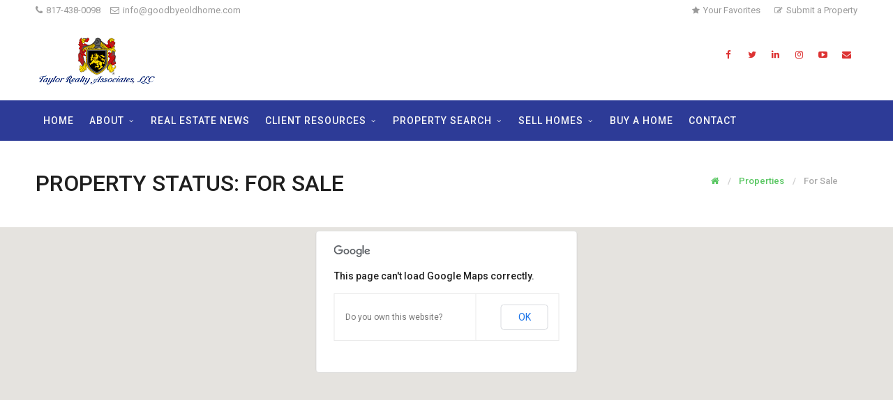

--- FILE ---
content_type: text/html; charset=UTF-8
request_url: https://jba.properties/property_status/for-sale/
body_size: 11315
content:
<!doctype html>
<html lang="en">
<head>
	<meta charset="UTF-8">
	<meta name="viewport" content="width=device-width, initial-scale=1">
			<link rel="profile" href="http://gmpg.org/xfn/11">
	<link rel="pingback" href="https://jba.properties/xmlrpc.php" />
	<title>For Sale &#8211; JBA Properties: Real Estate</title>
<meta name='robots' content='max-image-preview:large' />
<link rel='dns-prefetch' href='//maps.googleapis.com' />
<link rel='dns-prefetch' href='//fonts.googleapis.com' />
<link rel="alternate" type="application/rss+xml" title="JBA Properties: Real Estate &raquo; Feed" href="https://jba.properties/feed/" />
<link rel="alternate" type="application/rss+xml" title="JBA Properties: Real Estate &raquo; Comments Feed" href="https://jba.properties/comments/feed/" />
<link rel="alternate" type="application/rss+xml" title="JBA Properties: Real Estate &raquo; For Sale Property Status Feed" href="https://jba.properties/property_status/for-sale/feed/" />
<script type="text/javascript">
/* <![CDATA[ */
window._wpemojiSettings = {"baseUrl":"https:\/\/s.w.org\/images\/core\/emoji\/15.0.3\/72x72\/","ext":".png","svgUrl":"https:\/\/s.w.org\/images\/core\/emoji\/15.0.3\/svg\/","svgExt":".svg","source":{"concatemoji":"https:\/\/jba.properties\/wp-includes\/js\/wp-emoji-release.min.js?ver=6.5.5"}};
/*! This file is auto-generated */
!function(i,n){var o,s,e;function c(e){try{var t={supportTests:e,timestamp:(new Date).valueOf()};sessionStorage.setItem(o,JSON.stringify(t))}catch(e){}}function p(e,t,n){e.clearRect(0,0,e.canvas.width,e.canvas.height),e.fillText(t,0,0);var t=new Uint32Array(e.getImageData(0,0,e.canvas.width,e.canvas.height).data),r=(e.clearRect(0,0,e.canvas.width,e.canvas.height),e.fillText(n,0,0),new Uint32Array(e.getImageData(0,0,e.canvas.width,e.canvas.height).data));return t.every(function(e,t){return e===r[t]})}function u(e,t,n){switch(t){case"flag":return n(e,"\ud83c\udff3\ufe0f\u200d\u26a7\ufe0f","\ud83c\udff3\ufe0f\u200b\u26a7\ufe0f")?!1:!n(e,"\ud83c\uddfa\ud83c\uddf3","\ud83c\uddfa\u200b\ud83c\uddf3")&&!n(e,"\ud83c\udff4\udb40\udc67\udb40\udc62\udb40\udc65\udb40\udc6e\udb40\udc67\udb40\udc7f","\ud83c\udff4\u200b\udb40\udc67\u200b\udb40\udc62\u200b\udb40\udc65\u200b\udb40\udc6e\u200b\udb40\udc67\u200b\udb40\udc7f");case"emoji":return!n(e,"\ud83d\udc26\u200d\u2b1b","\ud83d\udc26\u200b\u2b1b")}return!1}function f(e,t,n){var r="undefined"!=typeof WorkerGlobalScope&&self instanceof WorkerGlobalScope?new OffscreenCanvas(300,150):i.createElement("canvas"),a=r.getContext("2d",{willReadFrequently:!0}),o=(a.textBaseline="top",a.font="600 32px Arial",{});return e.forEach(function(e){o[e]=t(a,e,n)}),o}function t(e){var t=i.createElement("script");t.src=e,t.defer=!0,i.head.appendChild(t)}"undefined"!=typeof Promise&&(o="wpEmojiSettingsSupports",s=["flag","emoji"],n.supports={everything:!0,everythingExceptFlag:!0},e=new Promise(function(e){i.addEventListener("DOMContentLoaded",e,{once:!0})}),new Promise(function(t){var n=function(){try{var e=JSON.parse(sessionStorage.getItem(o));if("object"==typeof e&&"number"==typeof e.timestamp&&(new Date).valueOf()<e.timestamp+604800&&"object"==typeof e.supportTests)return e.supportTests}catch(e){}return null}();if(!n){if("undefined"!=typeof Worker&&"undefined"!=typeof OffscreenCanvas&&"undefined"!=typeof URL&&URL.createObjectURL&&"undefined"!=typeof Blob)try{var e="postMessage("+f.toString()+"("+[JSON.stringify(s),u.toString(),p.toString()].join(",")+"));",r=new Blob([e],{type:"text/javascript"}),a=new Worker(URL.createObjectURL(r),{name:"wpTestEmojiSupports"});return void(a.onmessage=function(e){c(n=e.data),a.terminate(),t(n)})}catch(e){}c(n=f(s,u,p))}t(n)}).then(function(e){for(var t in e)n.supports[t]=e[t],n.supports.everything=n.supports.everything&&n.supports[t],"flag"!==t&&(n.supports.everythingExceptFlag=n.supports.everythingExceptFlag&&n.supports[t]);n.supports.everythingExceptFlag=n.supports.everythingExceptFlag&&!n.supports.flag,n.DOMReady=!1,n.readyCallback=function(){n.DOMReady=!0}}).then(function(){return e}).then(function(){var e;n.supports.everything||(n.readyCallback(),(e=n.source||{}).concatemoji?t(e.concatemoji):e.wpemoji&&e.twemoji&&(t(e.twemoji),t(e.wpemoji)))}))}((window,document),window._wpemojiSettings);
/* ]]> */
</script>
<style id='wp-emoji-styles-inline-css' type='text/css'>

	img.wp-smiley, img.emoji {
		display: inline !important;
		border: none !important;
		box-shadow: none !important;
		height: 1em !important;
		width: 1em !important;
		margin: 0 0.07em !important;
		vertical-align: -0.1em !important;
		background: none !important;
		padding: 0 !important;
	}
</style>
<link rel='stylesheet' id='wp-block-library-css' href='https://jba.properties/wp-includes/css/dist/block-library/style.min.css?ver=6.5.5' type='text/css' media='all' />
<style id='classic-theme-styles-inline-css' type='text/css'>
/*! This file is auto-generated */
.wp-block-button__link{color:#fff;background-color:#32373c;border-radius:9999px;box-shadow:none;text-decoration:none;padding:calc(.667em + 2px) calc(1.333em + 2px);font-size:1.125em}.wp-block-file__button{background:#32373c;color:#fff;text-decoration:none}
</style>
<style id='global-styles-inline-css' type='text/css'>
body{--wp--preset--color--black: #000000;--wp--preset--color--cyan-bluish-gray: #abb8c3;--wp--preset--color--white: #ffffff;--wp--preset--color--pale-pink: #f78da7;--wp--preset--color--vivid-red: #cf2e2e;--wp--preset--color--luminous-vivid-orange: #ff6900;--wp--preset--color--luminous-vivid-amber: #fcb900;--wp--preset--color--light-green-cyan: #7bdcb5;--wp--preset--color--vivid-green-cyan: #00d084;--wp--preset--color--pale-cyan-blue: #8ed1fc;--wp--preset--color--vivid-cyan-blue: #0693e3;--wp--preset--color--vivid-purple: #9b51e0;--wp--preset--gradient--vivid-cyan-blue-to-vivid-purple: linear-gradient(135deg,rgba(6,147,227,1) 0%,rgb(155,81,224) 100%);--wp--preset--gradient--light-green-cyan-to-vivid-green-cyan: linear-gradient(135deg,rgb(122,220,180) 0%,rgb(0,208,130) 100%);--wp--preset--gradient--luminous-vivid-amber-to-luminous-vivid-orange: linear-gradient(135deg,rgba(252,185,0,1) 0%,rgba(255,105,0,1) 100%);--wp--preset--gradient--luminous-vivid-orange-to-vivid-red: linear-gradient(135deg,rgba(255,105,0,1) 0%,rgb(207,46,46) 100%);--wp--preset--gradient--very-light-gray-to-cyan-bluish-gray: linear-gradient(135deg,rgb(238,238,238) 0%,rgb(169,184,195) 100%);--wp--preset--gradient--cool-to-warm-spectrum: linear-gradient(135deg,rgb(74,234,220) 0%,rgb(151,120,209) 20%,rgb(207,42,186) 40%,rgb(238,44,130) 60%,rgb(251,105,98) 80%,rgb(254,248,76) 100%);--wp--preset--gradient--blush-light-purple: linear-gradient(135deg,rgb(255,206,236) 0%,rgb(152,150,240) 100%);--wp--preset--gradient--blush-bordeaux: linear-gradient(135deg,rgb(254,205,165) 0%,rgb(254,45,45) 50%,rgb(107,0,62) 100%);--wp--preset--gradient--luminous-dusk: linear-gradient(135deg,rgb(255,203,112) 0%,rgb(199,81,192) 50%,rgb(65,88,208) 100%);--wp--preset--gradient--pale-ocean: linear-gradient(135deg,rgb(255,245,203) 0%,rgb(182,227,212) 50%,rgb(51,167,181) 100%);--wp--preset--gradient--electric-grass: linear-gradient(135deg,rgb(202,248,128) 0%,rgb(113,206,126) 100%);--wp--preset--gradient--midnight: linear-gradient(135deg,rgb(2,3,129) 0%,rgb(40,116,252) 100%);--wp--preset--font-size--small: 13px;--wp--preset--font-size--medium: 20px;--wp--preset--font-size--large: 36px;--wp--preset--font-size--x-large: 42px;--wp--preset--spacing--20: 0.44rem;--wp--preset--spacing--30: 0.67rem;--wp--preset--spacing--40: 1rem;--wp--preset--spacing--50: 1.5rem;--wp--preset--spacing--60: 2.25rem;--wp--preset--spacing--70: 3.38rem;--wp--preset--spacing--80: 5.06rem;--wp--preset--shadow--natural: 6px 6px 9px rgba(0, 0, 0, 0.2);--wp--preset--shadow--deep: 12px 12px 50px rgba(0, 0, 0, 0.4);--wp--preset--shadow--sharp: 6px 6px 0px rgba(0, 0, 0, 0.2);--wp--preset--shadow--outlined: 6px 6px 0px -3px rgba(255, 255, 255, 1), 6px 6px rgba(0, 0, 0, 1);--wp--preset--shadow--crisp: 6px 6px 0px rgba(0, 0, 0, 1);}:where(.is-layout-flex){gap: 0.5em;}:where(.is-layout-grid){gap: 0.5em;}body .is-layout-flex{display: flex;}body .is-layout-flex{flex-wrap: wrap;align-items: center;}body .is-layout-flex > *{margin: 0;}body .is-layout-grid{display: grid;}body .is-layout-grid > *{margin: 0;}:where(.wp-block-columns.is-layout-flex){gap: 2em;}:where(.wp-block-columns.is-layout-grid){gap: 2em;}:where(.wp-block-post-template.is-layout-flex){gap: 1.25em;}:where(.wp-block-post-template.is-layout-grid){gap: 1.25em;}.has-black-color{color: var(--wp--preset--color--black) !important;}.has-cyan-bluish-gray-color{color: var(--wp--preset--color--cyan-bluish-gray) !important;}.has-white-color{color: var(--wp--preset--color--white) !important;}.has-pale-pink-color{color: var(--wp--preset--color--pale-pink) !important;}.has-vivid-red-color{color: var(--wp--preset--color--vivid-red) !important;}.has-luminous-vivid-orange-color{color: var(--wp--preset--color--luminous-vivid-orange) !important;}.has-luminous-vivid-amber-color{color: var(--wp--preset--color--luminous-vivid-amber) !important;}.has-light-green-cyan-color{color: var(--wp--preset--color--light-green-cyan) !important;}.has-vivid-green-cyan-color{color: var(--wp--preset--color--vivid-green-cyan) !important;}.has-pale-cyan-blue-color{color: var(--wp--preset--color--pale-cyan-blue) !important;}.has-vivid-cyan-blue-color{color: var(--wp--preset--color--vivid-cyan-blue) !important;}.has-vivid-purple-color{color: var(--wp--preset--color--vivid-purple) !important;}.has-black-background-color{background-color: var(--wp--preset--color--black) !important;}.has-cyan-bluish-gray-background-color{background-color: var(--wp--preset--color--cyan-bluish-gray) !important;}.has-white-background-color{background-color: var(--wp--preset--color--white) !important;}.has-pale-pink-background-color{background-color: var(--wp--preset--color--pale-pink) !important;}.has-vivid-red-background-color{background-color: var(--wp--preset--color--vivid-red) !important;}.has-luminous-vivid-orange-background-color{background-color: var(--wp--preset--color--luminous-vivid-orange) !important;}.has-luminous-vivid-amber-background-color{background-color: var(--wp--preset--color--luminous-vivid-amber) !important;}.has-light-green-cyan-background-color{background-color: var(--wp--preset--color--light-green-cyan) !important;}.has-vivid-green-cyan-background-color{background-color: var(--wp--preset--color--vivid-green-cyan) !important;}.has-pale-cyan-blue-background-color{background-color: var(--wp--preset--color--pale-cyan-blue) !important;}.has-vivid-cyan-blue-background-color{background-color: var(--wp--preset--color--vivid-cyan-blue) !important;}.has-vivid-purple-background-color{background-color: var(--wp--preset--color--vivid-purple) !important;}.has-black-border-color{border-color: var(--wp--preset--color--black) !important;}.has-cyan-bluish-gray-border-color{border-color: var(--wp--preset--color--cyan-bluish-gray) !important;}.has-white-border-color{border-color: var(--wp--preset--color--white) !important;}.has-pale-pink-border-color{border-color: var(--wp--preset--color--pale-pink) !important;}.has-vivid-red-border-color{border-color: var(--wp--preset--color--vivid-red) !important;}.has-luminous-vivid-orange-border-color{border-color: var(--wp--preset--color--luminous-vivid-orange) !important;}.has-luminous-vivid-amber-border-color{border-color: var(--wp--preset--color--luminous-vivid-amber) !important;}.has-light-green-cyan-border-color{border-color: var(--wp--preset--color--light-green-cyan) !important;}.has-vivid-green-cyan-border-color{border-color: var(--wp--preset--color--vivid-green-cyan) !important;}.has-pale-cyan-blue-border-color{border-color: var(--wp--preset--color--pale-cyan-blue) !important;}.has-vivid-cyan-blue-border-color{border-color: var(--wp--preset--color--vivid-cyan-blue) !important;}.has-vivid-purple-border-color{border-color: var(--wp--preset--color--vivid-purple) !important;}.has-vivid-cyan-blue-to-vivid-purple-gradient-background{background: var(--wp--preset--gradient--vivid-cyan-blue-to-vivid-purple) !important;}.has-light-green-cyan-to-vivid-green-cyan-gradient-background{background: var(--wp--preset--gradient--light-green-cyan-to-vivid-green-cyan) !important;}.has-luminous-vivid-amber-to-luminous-vivid-orange-gradient-background{background: var(--wp--preset--gradient--luminous-vivid-amber-to-luminous-vivid-orange) !important;}.has-luminous-vivid-orange-to-vivid-red-gradient-background{background: var(--wp--preset--gradient--luminous-vivid-orange-to-vivid-red) !important;}.has-very-light-gray-to-cyan-bluish-gray-gradient-background{background: var(--wp--preset--gradient--very-light-gray-to-cyan-bluish-gray) !important;}.has-cool-to-warm-spectrum-gradient-background{background: var(--wp--preset--gradient--cool-to-warm-spectrum) !important;}.has-blush-light-purple-gradient-background{background: var(--wp--preset--gradient--blush-light-purple) !important;}.has-blush-bordeaux-gradient-background{background: var(--wp--preset--gradient--blush-bordeaux) !important;}.has-luminous-dusk-gradient-background{background: var(--wp--preset--gradient--luminous-dusk) !important;}.has-pale-ocean-gradient-background{background: var(--wp--preset--gradient--pale-ocean) !important;}.has-electric-grass-gradient-background{background: var(--wp--preset--gradient--electric-grass) !important;}.has-midnight-gradient-background{background: var(--wp--preset--gradient--midnight) !important;}.has-small-font-size{font-size: var(--wp--preset--font-size--small) !important;}.has-medium-font-size{font-size: var(--wp--preset--font-size--medium) !important;}.has-large-font-size{font-size: var(--wp--preset--font-size--large) !important;}.has-x-large-font-size{font-size: var(--wp--preset--font-size--x-large) !important;}
.wp-block-navigation a:where(:not(.wp-element-button)){color: inherit;}
:where(.wp-block-post-template.is-layout-flex){gap: 1.25em;}:where(.wp-block-post-template.is-layout-grid){gap: 1.25em;}
:where(.wp-block-columns.is-layout-flex){gap: 2em;}:where(.wp-block-columns.is-layout-grid){gap: 2em;}
.wp-block-pullquote{font-size: 1.5em;line-height: 1.6;}
</style>
<link rel='stylesheet' id='contact-form-7-css' href='https://jba.properties/wp-content/plugins/contact-form-7/includes/css/styles.css?ver=5.9.3' type='text/css' media='all' />
<link rel='stylesheet' id='progression-style-css' href='https://jba.properties/wp-content/themes/avlar-progression/style.css?ver=6.5.5' type='text/css' media='all' />
<link rel='stylesheet' id='progression-google-fonts-css' href='//fonts.googleapis.com/css?family=Roboto%3A300%2C300italic%2C400%2C400italic%2C500%2C500italic%2C700%26subset%3Dlatin&#038;ver=1.0.0' type='text/css' media='all' />
<link rel='stylesheet' id='prettyphoto-css' href='https://jba.properties/wp-content/plugins/js_composer/assets/lib/prettyphoto/css/prettyPhoto.min.css?ver=6.13.0' type='text/css' media='all' />
<script type="text/javascript" src="https://jba.properties/wp-includes/js/jquery/jquery.min.js?ver=3.7.1" id="jquery-core-js"></script>
<script type="text/javascript" src="https://jba.properties/wp-includes/js/jquery/jquery-migrate.min.js?ver=3.4.1" id="jquery-migrate-js"></script>
<script type="text/javascript" src="https://maps.googleapis.com/maps/api/js?ver=6.5.5" id="progression-google-maps-js"></script>
<link rel="https://api.w.org/" href="https://jba.properties/wp-json/" /><link rel="EditURI" type="application/rsd+xml" title="RSD" href="https://jba.properties/xmlrpc.php?rsd" />
<link rel="icon"  href="https://jba.properties/wp-content/uploads/2023/02/favicon.jpg"><style type="text/css">
	#navigation-background-pro {
    background: #2d3b97;
    background-repeat: repeat-all;
}

.vc_btn3.vc_btn3-color-juicy-pink, .vc_btn3.vc_btn3-color-juicy-pink.vc_btn3-style-flat {
    color: #fff;
    background-color: #db3539;
}
	a, ul#progression-single-additional-info span.additional-pro-last-pro a:hover, h5.agent-heading-single a, h5.agent-heading-single a:hover { color:#2fbcd6; }
	a:hover { color:#209ab1; }
	.agent-single-meta-avlar span, #agent-description-container h2, h6.single-property-tax-status a:hover,	h6.single-property-tax-status a,	.single-meta-progression h6,
	#page-title-pro ul#breadcrumbs-pro  a, #page-title-pro ul#breadcrumbs-pro a:hover,
	ul#progression-single-additional-info span.additional-pro-first-pro {color:#5ac763;}
	.flex-control-paging li a.flex-active { background:#5ac763;  border-color:#5ac763; }

	#boxed-layout-pro .widget .price_slider .ui-slider-handle, #boxed-layout-pro .widget .price_slider .ui-slider-range, #sidebar .tagcloud a:hover, #site-footer .tagcloud a:hover { background:#0abedf; }
	body #logo-pro, body #logo-pro img {max-width:450px;}
	header#masthead-pro h1#logo-pro a { padding-top:20px; padding-bottom:20px; }
	body .header-top-right-avlar .sf-menu ul {background:	#ffffff;}
	header#masthead-pro {background:	#ffffff; }	
	#sticky-header-pro.menu-resized-pro { background:#2d3b97; }
	#navigation-background-pro {background:	#2d3b97; }	
	.social-ico a { margin-top:34px; margin-bottom:34px; }
	
	.mobile-menu-icon-pro { color:#f8f8f8; }
	.sf-menu a { color:#f8f8f8; font-size:14px; padding-top:22px; padding-bottom:22px; }
  .sf-menu li.current-menu-item a, .sf-menu a:hover, .sf-menu li.sfHover a, .menu-show-hide-pro { color:#000000; background:#ffffff; }
	.sf-menu li li a { font-size:12px; padding-top:8px; padding-bottom:8px; }
	.sf-menu ul { background:#ffffff; }
	.sf-menu li.sfHover li a, .sf-menu li.sfHover li.sfHover li a, .sf-menu li.sfHover li.sfHover li.sfHover li a, .sf-menu li.sfHover li.sfHover li.sfHover li.sfHover li a, .sf-menu li.sfHover li.sfHover li.sfHover li.sfHover li.sfHover li a { color:#858585; }
	.sf-menu li.sfHover li a:hover, .sf-menu li.sfHover li.sfHover a, .sf-menu li.sfHover li li a:hover, .sf-menu li.sfHover li.sfHover li.sfHover a, .sf-menu li.sfHover li li li a:hover, .sf-menu li.sfHover li.sfHover li.sfHover a:hover, .sf-menu li.sfHover li.sfHover li.sfHover li.sfHover a, .sf-menu li.sfHover li li li li a:hover, .sf-menu li.sfHover li.sfHover li.sfHover li.sfHover a:hover, .sf-menu li.sfHover li.sfHover li.sfHover li.sfHover li.sfHover a, .sf-menu li.sfHover li li li li li a:hover, .sf-menu li.sfHover li.sfHover li.sfHover li.sfHover li.sfHover a:hover, .sf-menu li.sfHover li.sfHover li.sfHover li.sfHover li.sfHover li.sfHover a  { color:#5ac763; }
	.sf-menu ul, .sf-menu ul ul, .sf-mega ul, .sf-mega h2.mega-menu-heading { border-color:#ebebeb; }
	.social-ico a { color:#dd3333; background:rgba(255,255,255,  0.1); }

	#page-title-pro { padding:44px 0px 30px 0px; background:#ffffff;}
	
	footer#site-footer a h4,
	footer#site-footer a { color:#5ac763; }
	
	footer#site-footer .avlar-widget-price,
	footer#site-footer a:hover h4,
	footer#site-footer a:hover { color:#ffffff; }
	
	#widget-area-qube .widget:nth-child(1), footer#site-footer:before { background:#2d3b97; }
	footer#site-footer, footer#site-footer .width-container-pro { background:#2d3b97; }
	#copyright-pro { background:#272829; }
	
	a.prop-slide-bg-pro { background-color: #cccccc; height:600px;   }
	
	@media only screen and (min-width: 768px) and (max-width: 959px) {
	a.prop-slide-bg-pro { height:500px; }
	}
	
	@media only screen and (max-width: 767px) {
	a.prop-slide-bg-pro { height:250px; }
	}
	
					
					
		
	#agent-description-container h2 a,	h2.single-property-title-pro span.edit-link-progrsesion a {color:#ffffff; background:#2d2e30;}
	#agent-description-container h2 a:hover, h2.single-property-title-pro span.edit-link-progrsesion a:hover {color:#ffffff; background:#5ac763;}
	a.agent_single_message_avlar, #button-select-progression,
	a.progression-button { font-size:14px; color:#ffffff; background:#5ac763; }
	a.agent_single_message_avlar:hover,.avlar-make-appointment a.avlar-appointment-button, #button-select-progression:hover, a.progression-button:hover { color:#ffffff; background:#2d2e30; }
	.acf-form-submit input.button, .tml-profile input.button-primary, .tml-lostpassword input#wp-submit, .tml-register input#wp-submit, .tml-login input#wp-submit, body input#dsidx-contact-form-submit, body #sidebar .dsidx-resp-search-box .dsidx-resp-area-submit input,
	.wpcf7 input.wpcf7-submit, #commentform input.submit {font-size:13px; }
	
	.post-password-form input[type=submit]:hover,
	.acf-form-submit input.button:hover, .tml-profile input.button-primary:hover,
	.tml-lostpassword input#wp-submit:hover,
	.tml-register input#wp-submit:hover,
	.tml-login input#wp-submit:hover,
	body input#dsidx-contact-form-submit:hover,
	body #sidebar .dsidx-resp-search-box .dsidx-resp-area-submit input:hover,
	.wpcf7 input.wpcf7-submit:hover, #commentform input.submit:hover {
		color:#ffffff; background:#2d2e30;
		 border-color:#2d2e30;
	}
	
	#sidebar { background:#f7f7f8;}
	.acf-form-submit input.button, .tml-profile input.button-primary, .acf-form-submit input.button, .tml-profile input.button-primary, .tml-lostpassword input#wp-submit, .tml-register input#wp-submit, .tml-login input#wp-submit, #sidebar .tagcloud a:hover, #site-footer .tagcloud a:hover,
	.comment-navigation a:hover, 
	.page-nav-pro span, .page-nav-pro a span:hover,
	body input#dsidx-contact-form-submit,
	body #sidebar .dsidx-resp-search-box .dsidx-resp-area-submit input,
	.wpcf7 input.wpcf7-submit, #commentform input.submit,
	a.printer-link-progression, .progression-tab a.active, .progression-tab a:hover, .progression-tab a.active:hover, .progression-tab a.active,
	ul.page-numbers li .current, ul.page-numbers li a:hover,
	.progression-search-home-container .idx-home-page-search-form input.dsidx-resp-submit,
	.home-search-submit-progression { color:#ffffff; background:#5ac763; }
	
	
	.post-password-form input[type=submit] {background:#5ac763; border-color:#5ac763;}
	
	.page-nav-pro span, .page-nav-pro a span:hover {background:#5ac763;}
	
	body .acf-form .acf-field .acf-input-wrap input:focus,
	.tml-profile input:focus, .tml-profile textarea:focus:focus,
	.tml-register input:focus, .tml-register textarea:focus:focus,
	.tml-login input:focus, .tml-login textarea:focus:focus,
	body input#dsidx-contact-form-submit, body #sidebar .dsidx-resp-search-box .dsidx-resp-area-submit input,
	.wpcf7 input.wpcf7-submit, #commentform input.submit,
	#sidebar .dsidx-resp-search-box input:focus, .dsidx-resp-search-box input:focus, #sidebar .CCM-Widget input:focus, .CCM-Widget input:focus, .post-password-form input:focus,  .search-form input.search-field:focus, #sidebar .search-form input.search-field:focus, .wpcf7 input:focus, .wpcf7 textarea:focus, #commentform input:focus, #commentform textarea:focus, .progression-tab, .progression-etabs li:first-child , .progression-search-home-container .idx-home-page-search-form input.dsidx-resp-submit {border-color:#5ac763;}
	.progression-tab a {color:#5ac763;}
	
	#sidebar .advanced-searchform-property input.submit-search-pro,
	#search-form-full-progression input.submit-search-pro  { color:#ffffff; background:#5ac763}
		
		#sidebar .advanced-searchform-property input.submit-search-pro:hover,
		#search-form-full-progression input.submit-search-pro:hover {
			color:#ffffff; background:#2d2e30; 
	}
			
	.post-container-pro h2.blog-title-pro, .post-container-pro h2.blog-title-pro a { color:##1e1e1e; }
 .post-container-pro h2.blog-title-pro a:hover{ color:#2fbcd6; }
	
										
	#pro-scroll-top { color:#ffffff; background: rgba(0,0,0,  0.3); border-top:1px solid rgba(255,255,255,  0.2); border-left:1px solid rgba(255,255,255,  0.2); border-right:1px solid rgba(255,255,255,  0.2); }
	#pro-scroll-top:hover {  background: #5ac763; border-color:#5ac763; }
		
	body {background-color:#ffffff; 
	}
	
		#header-top-avlar {border-color:rgba(255,255,255,  0.08);}
	#header-top-avlar, #header-top-avlar a { color:#999999; }
	#header-top-avlar h6,  #header-top-avlar li.current-menu-item a, #header-top-avlar a:hover { color:#ffffff; }
	
	body .header-top-right-avlar .sf-menu li a,
	#header-top-avlar, #header-top-avlar h6 {font-size:13px;}

	.sk-circle .sk-child:before, .sk-rotating-plane, .sk-double-bounce .sk-child, .sk-wave .sk-rect, .sk-wandering-cubes .sk-cube, .sk-spinner-pulse, .sk-chasing-dots .sk-child, .sk-three-bounce .sk-child, .sk-fading-circle .sk-circle:before, .sk-cube-grid .sk-cube{background-color:#5ac763;}
	#page-loader-pro { background:#f7f7f8; color:#5ac763; }
	</style>
    <meta name="generator" content="Powered by WPBakery Page Builder - drag and drop page builder for WordPress."/>
		<style type="text/css" id="wp-custom-css">
			img#webuy-logo {
    width: 265px !important;
}		</style>
		<noscript><style> .wpb_animate_when_almost_visible { opacity: 1; }</style></noscript></head>
<body class="archive tax-property_status term-for-sale term-901 wpb-js-composer js-comp-ver-6.13.0 vc_responsive">
			<div id="boxed-layout-pro">
			
			<header id="masthead-pro" class="site-header-pro">
				
								<div id="header-top-avlar">
					
					<div class="width-container-pro">
												<div class="header-top-left-avlar">
							<div id="text-1" class="widget widget_text">			<div class="textwidget"><i class="fa fa-phone"></i><a href="tel:8174380098">817-438-0098</a></div>
		</div><div id="text-2" class="widget widget_text">			<div class="textwidget"><a href="mailto:info@goodbyeoldhome.com"><i class="fa fa-envelope-o"></i>info@goodbyeoldhome.com </a></div>
		</div>						</div>
												
												<div class="header-top-right-avlar">
		
														
							<ul id="menu-top-right-navigation" class="sf-menu"><li class="normal-item-pro  menu-item menu-item-type-post_type menu-item-object-page menu-item-18"><a    href="https://jba.properties/your-favorites/"><span class="progression-megamenu-icon text-menu-icon"><i class="fa fa-star"></i></span>Your Favorites</a></li>
<li class="normal-item-pro  menu-item menu-item-type-post_type menu-item-object-page menu-item-19"><a    href="https://jba.properties/submit-a-property/"><span class="progression-megamenu-icon text-menu-icon"><i class="fa fa-pencil-square-o"></i></span>Submit a Property</a></li>
</ul>							
				
						</div>
												<div class="clearfix-pro"></div>
					</div>
					
				</div><!-- close #header-top-avlar -->				
					<div id="logo-nav-pro">
						<div class="width-container-pro">
							<h1 id="logo-pro" class="logo-inside-nav-pro noselect"><a href="https://jba.properties/" title="JBA Properties: Real Estate" rel="home"><img src="https://jba.properties/wp-content/uploads/2023/02/TaylorLogoSmall.bmp" alt="JBA Properties: Real Estate" ></a></h1>
							<div class="social-ico">
	<a href="https://www.facebook.com/fromStaged2Sold" target="_blank" class="facebook-pro"><i class="fa fa-facebook"></i></a>	<a href="https://twitter.com/GoodbyeOldHome" target="_blank" class="twitter-pro"><i class="fa fa-twitter"></i></a>		<a href=" https://www.linkedin.com/company/staged-2-sold/" target="_blank" class="linkedin-pro"><i class="fa fa-linkedin"></i></a>		
		<a href="https://www.instagram.com/staged2sold__/" target="_blank" class="instagram-pro"><i class="fa fa-instagram"></i></a>		<a href="https://www.youtube.com/channel/UCdoeP3ogcfab0c5NKSVy_-g" target="_blank" class="youtube-pro"><i class="fa fa-youtube-play"></i></a>							
	<a href="mailto:info@goodbyeoldhome.com" target="_blank" class="mail-pro"><i class="fa fa-envelope"></i></a></div>
						<div class="clearfix-pro"></div>
					</div><!-- close .width-container-pro -->
				</div>
								
				<div id="sticky-header-pro" class="menu-default-pro">				<div id="navigation-background-pro">
					<div class="width-container-pro">
						<nav id="site-navigation" class="main-navigation">
							<div class="menu-new-site-menu-container"><ul id="menu-new-site-menu" class="sf-menu"><li class="normal-item-pro  menu-item menu-item-type-post_type menu-item-object-page menu-item-home menu-item-667"><a    href="https://jba.properties/">Home</a></li>
<li class="normal-item-pro  menu-item menu-item-type-post_type menu-item-object-page menu-item-has-children menu-item-821"><a    href="https://jba.properties/about-taylor-realty/">About</a>
<ul class="menu-pro sub-menu">
	<li class="normal-item-pro  menu-item menu-item-type-post_type menu-item-object-page menu-item-839"><a    href="https://jba.properties/meet-our-agents/">Meet Our Agents</a></li>
</ul>
</li>
<li class="normal-item-pro  menu-item menu-item-type-post_type menu-item-object-page menu-item-669"><a    href="https://jba.properties/real-estate-news/">Real Estate News</a></li>
<li class="normal-item-pro  menu-item menu-item-type-post_type menu-item-object-page menu-item-has-children menu-item-671"><a    href="https://jba.properties/client-resources/">Client Resources</a>
<ul class="menu-pro sub-menu">
	<li class="normal-item-pro  menu-item menu-item-type-post_type menu-item-object-page menu-item-673"><a    href="https://jba.properties/affiliates-resources/">Affiliates &#038; Resources</a></li>
	<li class="normal-item-pro  menu-item menu-item-type-post_type menu-item-object-page menu-item-672"><a    href="https://jba.properties/partners/">Affiliates &#038; Referral Partners</a></li>
</ul>
</li>
<li class="normal-item-pro  menu-item menu-item-type-post_type menu-item-object-page menu-item-has-children menu-item-677"><a    href="https://jba.properties/property-search/">Property Search</a>
<ul class="menu-pro sub-menu">
	<li class="normal-item-pro  menu-item menu-item-type-post_type menu-item-object-page menu-item-675"><a    href="https://jba.properties/more-properties/">More Properties</a></li>
</ul>
</li>
<li class="normal-item-pro  menu-item menu-item-type-post_type menu-item-object-page menu-item-has-children menu-item-679"><a    href="https://jba.properties/sell-homes/">Sell Homes</a>
<ul class="menu-pro sub-menu">
	<li class="normal-item-pro  menu-item menu-item-type-post_type menu-item-object-page menu-item-680"><a    href="https://jba.properties/tips-for-selling-a-home/">Tips for Selling a Home</a></li>
</ul>
</li>
<li class="normal-item-pro  menu-item menu-item-type-post_type menu-item-object-page menu-item-681"><a    href="https://jba.properties/tips-for-buying-a-home/">Buy a Home</a></li>
<li class="normal-item-pro  menu-item menu-item-type-post_type menu-item-object-page menu-item-713"><a    href="https://jba.properties/contact/">Contact</a></li>
</ul></div>						</nav>
						<div class="mobile-menu-icon-pro noselect"><i class="fa fa-bars"></i></div>
						<div class="clearfix-pro"></div>
					</div>
				</div>
				</div>				
						<div id="main-nav-mobile">
							<div class="menu-new-site-menu-container"><ul id="menu-new-site-menu-1" class="mobile-menu-pro"><li class="normal-item-pro  menu-item menu-item-type-post_type menu-item-object-page menu-item-home menu-item-667"><a    href="https://jba.properties/">Home</a></li>
<li class="normal-item-pro  menu-item menu-item-type-post_type menu-item-object-page menu-item-has-children menu-item-821"><a    href="https://jba.properties/about-taylor-realty/">About</a>
<ul class="menu-pro sub-menu">
	<li class="normal-item-pro  menu-item menu-item-type-post_type menu-item-object-page menu-item-839"><a    href="https://jba.properties/meet-our-agents/">Meet Our Agents</a></li>
</ul>
</li>
<li class="normal-item-pro  menu-item menu-item-type-post_type menu-item-object-page menu-item-669"><a    href="https://jba.properties/real-estate-news/">Real Estate News</a></li>
<li class="normal-item-pro  menu-item menu-item-type-post_type menu-item-object-page menu-item-has-children menu-item-671"><a    href="https://jba.properties/client-resources/">Client Resources</a>
<ul class="menu-pro sub-menu">
	<li class="normal-item-pro  menu-item menu-item-type-post_type menu-item-object-page menu-item-673"><a    href="https://jba.properties/affiliates-resources/">Affiliates &#038; Resources</a></li>
	<li class="normal-item-pro  menu-item menu-item-type-post_type menu-item-object-page menu-item-672"><a    href="https://jba.properties/partners/">Affiliates &#038; Referral Partners</a></li>
</ul>
</li>
<li class="normal-item-pro  menu-item menu-item-type-post_type menu-item-object-page menu-item-has-children menu-item-677"><a    href="https://jba.properties/property-search/">Property Search</a>
<ul class="menu-pro sub-menu">
	<li class="normal-item-pro  menu-item menu-item-type-post_type menu-item-object-page menu-item-675"><a    href="https://jba.properties/more-properties/">More Properties</a></li>
</ul>
</li>
<li class="normal-item-pro  menu-item menu-item-type-post_type menu-item-object-page menu-item-has-children menu-item-679"><a    href="https://jba.properties/sell-homes/">Sell Homes</a>
<ul class="menu-pro sub-menu">
	<li class="normal-item-pro  menu-item menu-item-type-post_type menu-item-object-page menu-item-680"><a    href="https://jba.properties/tips-for-selling-a-home/">Tips for Selling a Home</a></li>
</ul>
</li>
<li class="normal-item-pro  menu-item menu-item-type-post_type menu-item-object-page menu-item-681"><a    href="https://jba.properties/tips-for-buying-a-home/">Buy a Home</a></li>
<li class="normal-item-pro  menu-item menu-item-type-post_type menu-item-object-page menu-item-713"><a    href="https://jba.properties/contact/">Contact</a></li>
</ul></div>						
			<div class="clearfix-pro"></div>
		</div><!-- close #mobile-menu-container -->
		<div class="clearfix-pro"></div>			</header>
	<div id="page-title-pro" class="page-title-pro">
		<div class="width-container-pro">
			
			<h1 class="entry-title-pro">
			<span>Property Status:</span>For Sale			</h1>
			
			<ul id="breadcrumbs-pro"><li><a href="https://jba.properties/"><i class="fa fa-home"></i> </a></li><!-- Breadcrumb NavXT 7.3.1 -->
<li class="home"><span property="itemListElement" typeof="ListItem"><a property="item" typeof="WebPage" title="Go to JBA Properties: Real Estate." href="https://jba.properties" class="home" ><span property="name">JBA Properties: Real Estate</span></a><meta property="position" content="1"></span></li>
<li class="archive post-property-archive"><span property="itemListElement" typeof="ListItem"><a property="item" typeof="WebPage" title="Go to Properties." href="https://jba.properties/property/" class="archive post-property-archive" ><span property="name">Properties</span></a><meta property="position" content="2"></span></li>
<li class="archive taxonomy property_status current-item"><span property="itemListElement" typeof="ListItem"><span property="name" class="archive taxonomy property_status current-item">For Sale</span><meta property="url" content="https://jba.properties/property_status/for-sale/"><meta property="position" content="3"></span></li>
</ul>			<div class="clearfix-pro"></div>
		</div>
	</div><!-- #page-title-pro -->
	

	<div id="content-pro" class="site-content">
		
				
						<div class="map-progression" ></div>
			<script type="text/javascript">
			jQuery(document).ready(function($) {
				 'use strict';
				 $(".map-progression").goMap({ 
					 markers: [
						 						 {
							 address: "34 Morena #17 Irvine, CA 92612", 
							 title: "34 Morena #17, Irvine, CA",
							icon:  "https://jba.properties/wp-content/themes/avlar-progression/images/pin.png",
							 html: {content: '<div class="map-container-progression"><a href="https://jba.properties/property/34-morena-17-irvine-ca/" class="map-image-progression"><img width="400" height="400" src="https://jba.properties/wp-content/uploads/2016/02/sample-image-50-400x400.jpg" class="attachment-progression-property-map size-progression-property-map wp-post-image" alt="" decoding="async" fetchpriority="high" srcset="https://jba.properties/wp-content/uploads/2016/02/sample-image-50-400x400.jpg 400w, https://jba.properties/wp-content/uploads/2016/02/sample-image-50-150x150.jpg 150w" sizes="(max-width: 400px) 100vw, 400px" /></a><div class="content-map-progression"><h2 class="property-title-pro"><a href="https://jba.properties/property/34-morena-17-irvine-ca/">34 Morena #17, Irvine, CA</a></h2><h4 class="property-address-pro"><a href="https://jba.properties/property/34-morena-17-irvine-ca/">Ready to Purchase Today!</a></h4><div class="price-index-pro">$299,000</div><div class="overlay-status-pro recent-pro">New</div><ul class="property-meta-index-pro"><li class="meta-beds"><span>2</span>Beds</li><li class="meta-baths"><span>2</span>Baths</li><li class="meta-size"><span>1418</span>FT<sup>2</sup></li></ul></div><div class="clearfix-pro"></div></div>'}
						},
												 {
							 address: "22 Meadowgrass Irvine, CA 92604", 
							 title: "35 Homeland, Irvine, CA",
							icon:  "https://jba.properties/wp-content/themes/avlar-progression/images/pin.png",
							 html: {content: '<div class="map-container-progression"><a href="https://jba.properties/property/35-homeland-irvine-ca/" class="map-image-progression"><img width="400" height="400" src="https://jba.properties/wp-content/uploads/2016/02/sample-image-47-400x400.jpg" class="attachment-progression-property-map size-progression-property-map wp-post-image" alt="" decoding="async" srcset="https://jba.properties/wp-content/uploads/2016/02/sample-image-47-400x400.jpg 400w, https://jba.properties/wp-content/uploads/2016/02/sample-image-47-150x150.jpg 150w" sizes="(max-width: 400px) 100vw, 400px" /></a><div class="content-map-progression"><h2 class="property-title-pro"><a href="https://jba.properties/property/35-homeland-irvine-ca/">35 Homeland, Irvine, CA</a></h2><h4 class="property-address-pro"><a href="https://jba.properties/property/35-homeland-irvine-ca/">New Martin Brothers Construction</a></h4><div class="price-index-pro">$299,000</div><div class="overlay-status-pro recent-pro">New</div><ul class="property-meta-index-pro"><li class="meta-beds"><span>3</span>Beds</li><li class="meta-baths"><span>2</span>Baths</li><li class="meta-size"><span>1800</span>FT<sup>2</sup></li></ul></div><div class="clearfix-pro"></div></div>'}
						},
												 {
							 address: "155 Tarocco, Irvine, CA 92618", 
							 title: "155 Tarocco, Irvine, CA",
							icon:  "https://jba.properties/wp-content/themes/avlar-progression/images/pin.png",
							 html: {content: '<div class="map-container-progression"><div class="content-map-progression"><h2 class="property-title-pro"><a href="https://jba.properties/property/155-tarocco-irvine-ca-92618/">155 Tarocco, Irvine, CA</a></h2><h4 class="property-address-pro"><a href="https://jba.properties/property/155-tarocco-irvine-ca-92618/">New Home Built-in 2002</a></h4><div class="price-index-pro">$1,379,999</div><div class="overlay-status-pro recent-pro">New</div><ul class="property-meta-index-pro"><li class="meta-beds"><span>9</span>Beds</li><li class="meta-baths"><span>9</span>Baths</li><li class="meta-size"><span>3500</span>FT<sup>2</sup></li></ul></div><div class="clearfix-pro"></div></div>'}
						},
												 {
							 address: "21 Tall Oak Irvine, CA 92603", 
							 title: "36 Wild Trl, Irvine, CA",
							icon:  "https://jba.properties/wp-content/themes/avlar-progression/images/pin.png",
							 html: {content: '<div class="map-container-progression"><a href="https://jba.properties/property/36-wild-trl-irvine-ca/" class="map-image-progression"><img width="400" height="400" src="https://jba.properties/wp-content/uploads/2016/02/sample-image-46-400x400.jpg" class="attachment-progression-property-map size-progression-property-map wp-post-image" alt="" decoding="async" srcset="https://jba.properties/wp-content/uploads/2016/02/sample-image-46-400x400.jpg 400w, https://jba.properties/wp-content/uploads/2016/02/sample-image-46-150x150.jpg 150w" sizes="(max-width: 400px) 100vw, 400px" /></a><div class="content-map-progression"><h2 class="property-title-pro"><a href="https://jba.properties/property/36-wild-trl-irvine-ca/">36 Wild Trl, Irvine, CA</a></h2><h4 class="property-address-pro"><a href="https://jba.properties/property/36-wild-trl-irvine-ca/">Unique Condo End Unit</a></h4><div class="price-index-pro">$800</div><div class="overlay-status-pro recent-pro">New</div><ul class="property-meta-index-pro"><li class="meta-beds"><span>1</span>Beds</li><li class="meta-baths"><span>1</span>Baths</li><li class="meta-size"><span>2500</span>FT<sup>2</sup></li></ul></div><div class="clearfix-pro"></div></div>'}
						},
												 {
							 address: "87 Weepingwood #33 Irvine, CA 92614", 
							 title: "87 Weepingwood #33, Irvine, CA",
							icon:  "https://jba.properties/wp-content/themes/avlar-progression/images/pin.png",
							 html: {content: '<div class="map-container-progression"><div class="content-map-progression"><h2 class="property-title-pro"><a href="https://jba.properties/property/87-weepingwood-33-irvine-ca/">87 Weepingwood #33, Irvine, CA</a></h2><h4 class="property-address-pro"><a href="https://jba.properties/property/87-weepingwood-33-irvine-ca/">Hidden Meadows Estate w/Pool</a></h4><div class="price-index-pro">$340,000</div><div class="overlay-status-pro recent-pro">New</div><ul class="property-meta-index-pro"><li class="meta-beds"><span>2</span>Beds</li><li class="meta-baths"><span>1</span>Baths</li><li class="meta-size"><span>800</span>FT<sup>2</sup></li></ul></div><div class="clearfix-pro"></div></div>'}
						},
												 {
							 address: "1116 San Jose, Costa Mesa, CA 92626", 
							 title: "1116 San Jose Costa Mesa, CA",
							icon:  "https://jba.properties/wp-content/themes/avlar-progression/images/pin.png",
							 html: {content: '<div class="map-container-progression"><a href="https://jba.properties/property/1116-san-jose-costa-mesa-ca/" class="map-image-progression"><img width="400" height="400" src="https://jba.properties/wp-content/uploads/2016/02/sample-image-52-400x400.jpg" class="attachment-progression-property-map size-progression-property-map wp-post-image" alt="" decoding="async" loading="lazy" srcset="https://jba.properties/wp-content/uploads/2016/02/sample-image-52-400x400.jpg 400w, https://jba.properties/wp-content/uploads/2016/02/sample-image-52-150x150.jpg 150w" sizes="(max-width: 400px) 100vw, 400px" /></a><div class="content-map-progression"><h2 class="property-title-pro"><a href="https://jba.properties/property/1116-san-jose-costa-mesa-ca/">1116 San Jose Costa Mesa, CA</a></h2><h4 class="property-address-pro"><a href="https://jba.properties/property/1116-san-jose-costa-mesa-ca/">Sherborne-Guard Gated Covenant Hills</a></h4><div class="price-index-pro">$359,900</div><div class="overlay-status-pro open-house-pro">Open House</div><ul class="property-meta-index-pro"><li class="meta-beds"><span>3</span>Beds</li><li class="meta-baths"><span>3.5</span>Baths</li><li class="meta-size"><span>2100</span>FT<sup>2</sup></li></ul></div><div class="clearfix-pro"></div></div>'}
						},
												 {
							 address: "641 Channel Way, Costa Mesa, CA 92627", 
							 title: "641 Channel Way, Costa Mesa, CA",
							icon:  "https://jba.properties/wp-content/themes/avlar-progression/images/pin.png",
							 html: {content: '<div class="map-container-progression"><a href="https://jba.properties/property/641-channel-way-costa-mesa-ca-92627/" class="map-image-progression"><img width="400" height="400" src="https://jba.properties/wp-content/uploads/2016/02/sample-image-53-400x400.jpg" class="attachment-progression-property-map size-progression-property-map wp-post-image" alt="" decoding="async" loading="lazy" srcset="https://jba.properties/wp-content/uploads/2016/02/sample-image-53-400x400.jpg 400w, https://jba.properties/wp-content/uploads/2016/02/sample-image-53-150x150.jpg 150w" sizes="(max-width: 400px) 100vw, 400px" /></a><div class="content-map-progression"><h2 class="property-title-pro"><a href="https://jba.properties/property/641-channel-way-costa-mesa-ca-92627/">641 Channel Way, Costa Mesa, CA</a></h2><h4 class="property-address-pro"><a href="https://jba.properties/property/641-channel-way-costa-mesa-ca-92627/">This Home Has it All</a></h4><div class="price-index-pro">$350,000</div><div class="overlay-status-pro reduced-pro">Reduced</div><ul class="property-meta-index-pro"><li class="meta-beds"><span>3</span>Beds</li><li class="meta-baths"><span>2</span>Baths</li><li class="meta-size"><span>2500</span>FT<sup>2</sup></li></ul></div><div class="clearfix-pro"></div></div>'}
						},
												 {
							 address: "64 Villa Point Dr, Newport Beach, CA 92660", 
							 title: "64 Villa Point Dr, Newport Beach, CA",
							icon:  "https://jba.properties/wp-content/themes/avlar-progression/images/pin.png",
							 html: {content: '<div class="map-container-progression"><a href="https://jba.properties/property/64-villa-point-dr-newport-beach-ca-92660/" class="map-image-progression"><img width="400" height="400" src="https://jba.properties/wp-content/uploads/2016/02/sample-image-54-400x400.jpg" class="attachment-progression-property-map size-progression-property-map wp-post-image" alt="" decoding="async" loading="lazy" srcset="https://jba.properties/wp-content/uploads/2016/02/sample-image-54-400x400.jpg 400w, https://jba.properties/wp-content/uploads/2016/02/sample-image-54-150x150.jpg 150w" sizes="(max-width: 400px) 100vw, 400px" /></a><div class="content-map-progression"><h2 class="property-title-pro"><a href="https://jba.properties/property/64-villa-point-dr-newport-beach-ca-92660/">64 Villa Point Dr, Newport Beach, CA</a></h2><h4 class="property-address-pro"><a href="https://jba.properties/property/64-villa-point-dr-newport-beach-ca-92660/">Located in Great Community</a></h4><div class="price-index-pro">$519,000</div><ul class="property-meta-index-pro"><li class="meta-beds"><span>4</span>Beds</li><li class="meta-baths"><span>3.5</span>Baths</li><li class="meta-size"><span>3100</span>FT<sup>2</sup></li></ul></div><div class="clearfix-pro"></div></div>'}
						},
												 {
							 address: "200 McNeil Ln #112, Newport Beach, CA 92663", 
							 title: "200 McNeil Ln #112, Newport Beach, CA",
							icon:  "https://jba.properties/wp-content/themes/avlar-progression/images/pin.png",
							 html: {content: '<div class="map-container-progression"><div class="content-map-progression"><h2 class="property-title-pro"><a href="https://jba.properties/property/200-mcneil-ln-112-newport-beach-ca-92663/">200 McNeil Ln #112, Newport Beach, CA</a></h2><h4 class="property-address-pro"><a href="https://jba.properties/property/200-mcneil-ln-112-newport-beach-ca-92663/">Single Story Beauty</a></h4><div class="price-index-pro">$530,000</div><ul class="property-meta-index-pro"><li class="meta-beds"><span>3</span>Beds</li><li class="meta-baths"><span>2</span>Baths</li><li class="meta-size"><span>1213</span>FT<sup>2</sup></li></ul></div><div class="clearfix-pro"></div></div>'}
						},
											],
					scaleControl: true, 
					maptype: 'ROADMAP',
					scrollwheel: false, 
					zoom: 12,
					address: '', //Over-ride map position
					disableDoubleClickZoom: false,
				 }); 
			});			
			</script>			
		
		<div class="width-container-pro">
			
			
						

			<div id="main-container-pro">
					<div class="pagination-pro">
						<div class="pagination-top-pro">

							<span>11 </span>Properties Found							<div class="clearfix-pro"></div>
						</div><!-- close .pagination-top-pro -->
						
						<ul class='page-numbers'>
	<li><span aria-current="page" class="page-numbers current">1</span></li>
	<li><a class="page-numbers" href="https://jba.properties/property_status/for-sale/page/2/">2</a></li>
	<li><a class="next page-numbers" href="https://jba.properties/property_status/for-sale/page/2/">Next &rsaquo;</a></li>
</ul>
						
					</div><!-- close .pagination-pro -->
					
					
																<div class="grid3column-progression ">
							<article id="post-81" class="post-81 property type-property status-publish has-post-thumbnail hentry property_status-for-sale property_type-apartment neighborhood-happy-valley neighborhood-university-park">
	<div class="property-container-pro">
		
							<div class="property-index-image">
					<a href="https://jba.properties/property/34-morena-17-irvine-ca/"><img width="800" height="600" src="https://jba.properties/wp-content/uploads/2016/02/sample-image-50.jpg" class="attachment-progression-property-index size-progression-property-index wp-post-image" alt="" decoding="async" loading="lazy" srcset="https://jba.properties/wp-content/uploads/2016/02/sample-image-50.jpg 800w, https://jba.properties/wp-content/uploads/2016/02/sample-image-50-300x225.jpg 300w, https://jba.properties/wp-content/uploads/2016/02/sample-image-50-768x576.jpg 768w" sizes="(max-width: 800px) 100vw, 800px" />					<div class="pro-overlay-price">
						<div class="overlay-status-pro recent-pro">New</div>																														<div class="clearfix-pro"></div>
						<div class="price-index-pro">$299,000</div>					</div>
					</a>
				</div>
						
			<h2 class="property-title-pro"><a href="https://jba.properties/property/34-morena-17-irvine-ca/">34 Morena #17, Irvine, CA</a></h2>
			
			<h4 class="property-address-pro"><a href="https://jba.properties/property/34-morena-17-irvine-ca/">Ready to Purchase Today!</a></h4>			
			<ul class="property-meta-index-pro">
				<li class="meta-beds"><span>2</span>Beds</li>				<li class="meta-baths"><span>2</span>Baths</li>				<li class="meta-size"><span>1418</span>FT<sup>2</sup></li>			</ul>
			

	<div class="clearfix-pro"></div>
	</div><!-- close .post-container-pro -->
</article><!-- #post-## -->								
						</div>
																<div class="grid3column-progression ">
							<article id="post-80" class="post-80 property type-property status-publish has-post-thumbnail hentry property_status-for-sale property_type-single-family-home neighborhood-ladera-ranch neighborhood-willmore">
	<div class="property-container-pro">
		
							<div class="property-index-image">
					<a href="https://jba.properties/property/35-homeland-irvine-ca/"><img width="800" height="600" src="https://jba.properties/wp-content/uploads/2016/02/sample-image-47.jpg" class="attachment-progression-property-index size-progression-property-index wp-post-image" alt="" decoding="async" loading="lazy" srcset="https://jba.properties/wp-content/uploads/2016/02/sample-image-47.jpg 800w, https://jba.properties/wp-content/uploads/2016/02/sample-image-47-300x225.jpg 300w, https://jba.properties/wp-content/uploads/2016/02/sample-image-47-768x576.jpg 768w" sizes="(max-width: 800px) 100vw, 800px" />					<div class="pro-overlay-price">
						<div class="overlay-status-pro recent-pro">New</div>																														<div class="clearfix-pro"></div>
						<div class="price-index-pro">$299,000</div>					</div>
					</a>
				</div>
						
			<h2 class="property-title-pro"><a href="https://jba.properties/property/35-homeland-irvine-ca/">35 Homeland, Irvine, CA</a></h2>
			
			<h4 class="property-address-pro"><a href="https://jba.properties/property/35-homeland-irvine-ca/">New Martin Brothers Construction</a></h4>			
			<ul class="property-meta-index-pro">
				<li class="meta-beds"><span>3</span>Beds</li>				<li class="meta-baths"><span>2</span>Baths</li>				<li class="meta-size"><span>1800</span>FT<sup>2</sup></li>			</ul>
			

	<div class="clearfix-pro"></div>
	</div><!-- close .post-container-pro -->
</article><!-- #post-## -->								
						</div>
																<div class="grid3column-progression  lastcolumn-progression">
							<article id="post-79" class="post-79 property type-property status-publish hentry property_status-for-sale property_type-multi-family-home neighborhood-balboa neighborhood-santa-rosa-valley">
	<div class="property-container-pro">
		
						
			<h2 class="property-title-pro"><a href="https://jba.properties/property/155-tarocco-irvine-ca-92618/">155 Tarocco, Irvine, CA</a></h2>
			
			<h4 class="property-address-pro"><a href="https://jba.properties/property/155-tarocco-irvine-ca-92618/">New Home Built-in 2002</a></h4>			
			<ul class="property-meta-index-pro">
				<li class="meta-beds"><span>9</span>Beds</li>				<li class="meta-baths"><span>9</span>Baths</li>				<li class="meta-size"><span>3500</span>FT<sup>2</sup></li>			</ul>
			

	<div class="clearfix-pro"></div>
	</div><!-- close .post-container-pro -->
</article><!-- #post-## -->								
						</div>
					<div class="clearfix-pro"></div>											<div class="grid3column-progression ">
							<article id="post-78" class="post-78 property type-property status-publish has-post-thumbnail hentry property_status-for-sale property_type-condo">
	<div class="property-container-pro">
		
							<div class="property-index-image">
					<a href="https://jba.properties/property/36-wild-trl-irvine-ca/"><img width="800" height="600" src="https://jba.properties/wp-content/uploads/2016/02/sample-image-46.jpg" class="attachment-progression-property-index size-progression-property-index wp-post-image" alt="" decoding="async" loading="lazy" srcset="https://jba.properties/wp-content/uploads/2016/02/sample-image-46.jpg 800w, https://jba.properties/wp-content/uploads/2016/02/sample-image-46-300x225.jpg 300w, https://jba.properties/wp-content/uploads/2016/02/sample-image-46-768x576.jpg 768w" sizes="(max-width: 800px) 100vw, 800px" />					<div class="pro-overlay-price">
						<div class="overlay-status-pro recent-pro">New</div>																														<div class="clearfix-pro"></div>
						<div class="price-index-pro">$800</div>					</div>
					</a>
				</div>
						
			<h2 class="property-title-pro"><a href="https://jba.properties/property/36-wild-trl-irvine-ca/">36 Wild Trl, Irvine, CA</a></h2>
			
			<h4 class="property-address-pro"><a href="https://jba.properties/property/36-wild-trl-irvine-ca/">Unique Condo End Unit</a></h4>			
			<ul class="property-meta-index-pro">
				<li class="meta-beds"><span>1</span>Beds</li>				<li class="meta-baths"><span>1</span>Baths</li>				<li class="meta-size"><span>2500</span>FT<sup>2</sup></li>			</ul>
			

	<div class="clearfix-pro"></div>
	</div><!-- close .post-container-pro -->
</article><!-- #post-## -->								
						</div>
																<div class="grid3column-progression ">
							<article id="post-77" class="post-77 property type-property status-publish hentry property_status-for-sale property_type-apartment neighborhood-santa-rosa-valley neighborhood-university-park">
	<div class="property-container-pro">
		
						
			<h2 class="property-title-pro"><a href="https://jba.properties/property/87-weepingwood-33-irvine-ca/">87 Weepingwood #33, Irvine, CA</a></h2>
			
			<h4 class="property-address-pro"><a href="https://jba.properties/property/87-weepingwood-33-irvine-ca/">Hidden Meadows Estate w/Pool</a></h4>			
			<ul class="property-meta-index-pro">
				<li class="meta-beds"><span>2</span>Beds</li>				<li class="meta-baths"><span>1</span>Baths</li>				<li class="meta-size"><span>800</span>FT<sup>2</sup></li>			</ul>
			

	<div class="clearfix-pro"></div>
	</div><!-- close .post-container-pro -->
</article><!-- #post-## -->								
						</div>
																<div class="grid3column-progression  lastcolumn-progression">
							<article id="post-76" class="post-76 property type-property status-publish has-post-thumbnail hentry property_status-for-sale property_type-single-family-home neighborhood-ladera-ranch">
	<div class="property-container-pro">
		
							<div class="property-index-image">
					<a href="https://jba.properties/property/1116-san-jose-costa-mesa-ca/"><img width="800" height="600" src="https://jba.properties/wp-content/uploads/2016/02/sample-image-52.jpg" class="attachment-progression-property-index size-progression-property-index wp-post-image" alt="" decoding="async" loading="lazy" srcset="https://jba.properties/wp-content/uploads/2016/02/sample-image-52.jpg 800w, https://jba.properties/wp-content/uploads/2016/02/sample-image-52-300x225.jpg 300w, https://jba.properties/wp-content/uploads/2016/02/sample-image-52-768x576.jpg 768w" sizes="(max-width: 800px) 100vw, 800px" />					<div class="pro-overlay-price">
																		<div class="overlay-status-pro open-house-pro">Open House</div>																		<div class="clearfix-pro"></div>
						<div class="price-index-pro">$359,900</div>					</div>
					</a>
				</div>
						
			<h2 class="property-title-pro"><a href="https://jba.properties/property/1116-san-jose-costa-mesa-ca/">1116 San Jose Costa Mesa, CA</a></h2>
			
			<h4 class="property-address-pro"><a href="https://jba.properties/property/1116-san-jose-costa-mesa-ca/">Sherborne-Guard Gated Covenant Hills</a></h4>			
			<ul class="property-meta-index-pro">
				<li class="meta-beds"><span>3</span>Beds</li>				<li class="meta-baths"><span>3.5</span>Baths</li>				<li class="meta-size"><span>2100</span>FT<sup>2</sup></li>			</ul>
			

	<div class="clearfix-pro"></div>
	</div><!-- close .post-container-pro -->
</article><!-- #post-## -->								
						</div>
					<div class="clearfix-pro"></div>											<div class="grid3column-progression ">
							<article id="post-75" class="post-75 property type-property status-publish has-post-thumbnail hentry property_status-for-sale property_type-single-family-home neighborhood-ladera-ranch">
	<div class="property-container-pro">
		
							<div class="property-index-image">
					<a href="https://jba.properties/property/641-channel-way-costa-mesa-ca-92627/"><img width="800" height="600" src="https://jba.properties/wp-content/uploads/2016/02/sample-image-53.jpg" class="attachment-progression-property-index size-progression-property-index wp-post-image" alt="" decoding="async" loading="lazy" srcset="https://jba.properties/wp-content/uploads/2016/02/sample-image-53.jpg 800w, https://jba.properties/wp-content/uploads/2016/02/sample-image-53-300x225.jpg 300w, https://jba.properties/wp-content/uploads/2016/02/sample-image-53-768x576.jpg 768w" sizes="(max-width: 800px) 100vw, 800px" />					<div class="pro-overlay-price">
												<div class="overlay-status-pro reduced-pro">Reduced</div>																								<div class="clearfix-pro"></div>
						<div class="price-index-pro">$350,000</div>					</div>
					</a>
				</div>
						
			<h2 class="property-title-pro"><a href="https://jba.properties/property/641-channel-way-costa-mesa-ca-92627/">641 Channel Way, Costa Mesa, CA</a></h2>
			
			<h4 class="property-address-pro"><a href="https://jba.properties/property/641-channel-way-costa-mesa-ca-92627/">This Home Has it All</a></h4>			
			<ul class="property-meta-index-pro">
				<li class="meta-beds"><span>3</span>Beds</li>				<li class="meta-baths"><span>2</span>Baths</li>				<li class="meta-size"><span>2500</span>FT<sup>2</sup></li>			</ul>
			

	<div class="clearfix-pro"></div>
	</div><!-- close .post-container-pro -->
</article><!-- #post-## -->								
						</div>
																<div class="grid3column-progression ">
							<article id="post-74" class="post-74 property type-property status-publish has-post-thumbnail hentry property_status-for-sale property_type-single-family-home neighborhood-balboa">
	<div class="property-container-pro">
		
							<div class="property-index-image">
					<a href="https://jba.properties/property/64-villa-point-dr-newport-beach-ca-92660/"><img width="800" height="600" src="https://jba.properties/wp-content/uploads/2016/02/sample-image-54.jpg" class="attachment-progression-property-index size-progression-property-index wp-post-image" alt="" decoding="async" loading="lazy" srcset="https://jba.properties/wp-content/uploads/2016/02/sample-image-54.jpg 800w, https://jba.properties/wp-content/uploads/2016/02/sample-image-54-300x225.jpg 300w, https://jba.properties/wp-content/uploads/2016/02/sample-image-54-768x576.jpg 768w" sizes="(max-width: 800px) 100vw, 800px" />					<div class="pro-overlay-price">
																																				<div class="clearfix-pro"></div>
						<div class="price-index-pro">$519,000</div>					</div>
					</a>
				</div>
						
			<h2 class="property-title-pro"><a href="https://jba.properties/property/64-villa-point-dr-newport-beach-ca-92660/">64 Villa Point Dr, Newport Beach, CA</a></h2>
			
			<h4 class="property-address-pro"><a href="https://jba.properties/property/64-villa-point-dr-newport-beach-ca-92660/">Located in Great Community</a></h4>			
			<ul class="property-meta-index-pro">
				<li class="meta-beds"><span>4</span>Beds</li>				<li class="meta-baths"><span>3.5</span>Baths</li>				<li class="meta-size"><span>3100</span>FT<sup>2</sup></li>			</ul>
			

	<div class="clearfix-pro"></div>
	</div><!-- close .post-container-pro -->
</article><!-- #post-## -->								
						</div>
																<div class="grid3column-progression  lastcolumn-progression">
							<article id="post-73" class="post-73 property type-property status-publish hentry property_status-for-sale property_type-condo neighborhood-arts-district">
	<div class="property-container-pro">
		
						
			<h2 class="property-title-pro"><a href="https://jba.properties/property/200-mcneil-ln-112-newport-beach-ca-92663/">200 McNeil Ln #112, Newport Beach, CA</a></h2>
			
			<h4 class="property-address-pro"><a href="https://jba.properties/property/200-mcneil-ln-112-newport-beach-ca-92663/">Single Story Beauty</a></h4>			
			<ul class="property-meta-index-pro">
				<li class="meta-beds"><span>3</span>Beds</li>				<li class="meta-baths"><span>2</span>Baths</li>				<li class="meta-size"><span>1213</span>FT<sup>2</sup></li>			</ul>
			

	<div class="clearfix-pro"></div>
	</div><!-- close .post-container-pro -->
</article><!-- #post-## -->								
						</div>
					<div class="clearfix-pro"></div>										<div class="clearfix-pro"></div>
					
					
					<div class="pagination-pro base-pagination-pro">
						<ul class='page-numbers'>
	<li><span aria-current="page" class="page-numbers current">1</span></li>
	<li><a class="page-numbers" href="https://jba.properties/property_status/for-sale/page/2/">2</a></li>
	<li><a class="next page-numbers" href="https://jba.properties/property_status/for-sale/page/2/">Next &rsaquo;</a></li>
</ul>
					</div><!-- close .pagination-pro -->
					
								
			</div><!-- close #main-container-pro --><div id="sidebar">
	
			
	
</div><!-- close #sidebar -->			
		<div class="clearfix-pro"></div>
		</div><!-- close .width-container-pro -->
	</div><!-- #content-pro -->
				
		<footer id="site-footer">
						<div id="widget-area-qube">
				<div class="width-container-pro footer-3-pro">
					<div id="text-4" class="widget widget_text"><h4 class="widget-title">Taylor Realty</h4>			<div class="textwidget"><p><b>Address:</b><br />
9515 Santa Clara Drive,<br />
Fort Worth TX 76116</p>
<p><b>Phone:</b><br />
<a style="color: #a9abad;" href="tel:8174380098">817-438-0098</a></p>
<p><b>Email:</b><br />
<a style="color: #a9abad;" href="mailto:info@goodbyeoldhome.com">info@goodbyeoldhome.com</a></p>
<p><strong>Terms and Conditions</strong></p>
</div>
		</div><div id="text-5" class="widget widget_text"><h4 class="widget-title">Associations</h4>			<div class="textwidget"><div style="background: #fff;"><img decoding="async" src="/wp-content/uploads/2015/03/1.jpg" /> <img decoding="async" src="/wp-content/uploads/2015/03/2.jpg" /> <img decoding="async" src="/wp-content/uploads/2015/03/3.jpg" /> <img decoding="async" src="/wp-content/uploads/2015/03/5.jpg" /> <img decoding="async" src="/wp-content/uploads/2023/03/we-buy-house-logo-1.png" id="webuy-logo" /> <img decoding="async" src="/wp-content/uploads/2015/03/7.jpg" /> <img decoding="async" src="/wp-content/uploads/2015/03/4.jpg" /></div>
</div>
		</div>
		<div id="recent-posts-4" class="widget widget_recent_entries">
		<h4 class="widget-title">Recent News</h4>
		<ul>
											<li>
					<a href="https://jba.properties/information-about-brokerage-services/">Information About Brokerage Services</a>
											<span class="post-date">April 11, 2025</span>
									</li>
											<li>
					<a href="https://jba.properties/looking-for-a-nursing-home/">LOOKING FOR A NURSING HOME?</a>
											<span class="post-date">December 14, 2023</span>
									</li>
											<li>
					<a href="https://jba.properties/homebuyer-assistance-programs/">4 homebuyer-assistance programs you may not know about</a>
											<span class="post-date">March 9, 2016</span>
									</li>
											<li>
					<a href="https://jba.properties/dallas-area-home-prices-up-9-4-percent-in-new-corelogic-report-metrotex-association-of-realtors/">Dallas-area home prices up 9.4 percent in new CoreLogic report | MetroTex Association of REALTORS</a>
											<span class="post-date">February 5, 2016</span>
									</li>
											<li>
					<a href="https://jba.properties/here-are-the-hottest-top-20-housing-markets-for-the-start-of-2016-metrotex-association-of-realtors/">Here are the hottest top 20 housing markets for the start of 2016 | MetroTex Association of REALTORS</a>
											<span class="post-date">February 5, 2016</span>
									</li>
					</ul>

		</div>					<div class="clearfix-pro"></div>
				</div><!-- close .width-container-pro -->
			</div><!-- close #widget-area-pro -->
					</footer>
		
				<div id="copyright-pro">
			<div class="width-container-pro">
				© 2023 All Rights Reserved | Website Design / SEO: TechXperts.guru				<div class="clearfix-pro"></div>
			</div>
		</div><!-- close #copyright-pro -->
				
	</div><!-- close #boxed-layout-pro -->
	<a href="#0" id="pro-scroll-top">Scroll to top</a>
	<script type="text/javascript">
	jQuery(document).ready(function($) {
		'use strict';
		
				
	});
	</script>
    <script type="text/javascript" src="https://jba.properties/wp-content/plugins/contact-form-7/includes/swv/js/index.js?ver=5.9.3" id="swv-js"></script>
<script type="text/javascript" id="contact-form-7-js-extra">
/* <![CDATA[ */
var wpcf7 = {"api":{"root":"https:\/\/jba.properties\/wp-json\/","namespace":"contact-form-7\/v1"},"cached":"1"};
/* ]]> */
</script>
<script type="text/javascript" src="https://jba.properties/wp-content/plugins/contact-form-7/includes/js/index.js?ver=5.9.3" id="contact-form-7-js"></script>
<script type="text/javascript" src="https://jba.properties/wp-content/themes/avlar-progression/js/plugins.js?ver=20120206" id="progression-plugins-js"></script>
<script type="text/javascript" src="https://jba.properties/wp-content/themes/avlar-progression/js/jquery.gomap-1.3.3.min.js?ver=20120206" id="progression-go-map-js"></script>
<script type="text/javascript" src="https://jba.properties/wp-content/themes/avlar-progression/js/script.js?ver=20120206" id="progression-scripts-js"></script>
</body>
</html>
<!-- This website is like a Rocket, isn't it? Performance optimized by WP Rocket. Learn more: https://wp-rocket.me - Debug: cached@1744615534 -->

--- FILE ---
content_type: text/css; charset=utf-8
request_url: https://jba.properties/wp-content/themes/avlar-progression/style.css?ver=6.5.5
body_size: 31703
content:
/*

Theme Name: Avlar Progression
Theme URI: http://avlar.progressionstudios.com/
Author: Progression Studios
Author URI: http://progressionstudios.com/
Description: Premium Real Estate Theme
Version: 3.5
License: GNU General Public License version 3.0
License URI: http://www.gnu.org/licenses/gpl-3.0.html
Tags: left-sidebar, custom-menu, editor-style, featured-images, full-width-template, theme-options, translation-ready
Text Domain: avlar-progression

*/

/*  Table of Contents
01. CSS RESET FILE
02. PRIMARY STYLES
	A. DEFAULT STYLES
	B. FONT STYLES
	C. CSS3 TRANSITIONS
03. MAIN CONTAINERS
	A. MAIN CONTAINER STYLES
	B. HEADER CONTAINERS
04. HEADER STYLES
05. GRID STYLES
06. FOOTER STYLES
07. PROPERTY INDEX STYLES
08. PROPERTY SINGLE POST STYLES
09. AUTHOR STYLES
10. SIDEBAR STYLES
11. BLOG STYLES
12. BLOG SINGLE STYLES
13. NAVIGATION STYLES
14. FLEXSLIDER STYLES
15. VISUAL COMPOSER STYLES
16. MOBILE NAVIGATION STYLES
17. IDX PROPERTY STYLES
18. INPUT/TEXTAREA STYLES
19. THEME MY LOGIN STYLES
20. PAGE LOADER
21. SEARCH BOX STYLES
22. PRINT STYLES
23. RESPONSIVE STYLES
*/


/*
=============================================== 01. CSS RESET FILE ===============================================
*/
article,aside,details,figcaption,figure,footer,header,hgroup,nav,section{display:block}audio,canvas,video{display:inline-block}.bypostauthor,.gallery-caption,.sticky{background:0 0}[hidden],audio:not([controls]){display:none}html{font-size:100%;-webkit-text-size-adjust:100%;-ms-text-size-adjust:100%}button,html,input,select,textarea{font-family:sans-serif;color:#222}body{margin:0;}a:focus{outline:dotted thin}a:active,a:hover{outline:0}abbr[title]{border-bottom:1px dotted}b,strong{font-weight:700}blockquote{margin:1em 40px}dfn{font-style:italic}hr{display:block;height:1px;border:0;border-top:1px solid #ccc;margin:1em 0;padding:0}ins{background:#ff9;color:#000;text-decoration:none}mark{background:#ff0;color:#000;font-style:italic;font-weight:700}code,kbd,pre,samp{font-family:monospace,serif;font-size:1em}pre{white-space:pre;white-space:pre-wrap;word-wrap:break-word}q{quotes:none}q:after,q:before{content:"";content:none}small{font-size:85%}sub,sup{font-size:75%;line-height:0;position:relative;vertical-align:baseline}sup{top:-.5em}sub{bottom:-.25em}ol,ul{margin:1em 0;padding:0 0 0 40px}dd{margin:0 0 0 40px}nav ol,nav ul{list-style:none;margin:0;padding:0}img{border:0;-ms-interpolation-mode:bicubic;vertical-align:middle}svg:not(:root){overflow:hidden}figure,form{margin:0}fieldset{border:0;margin:0;padding:0}label{cursor:pointer}legend{border:0;padding:0;white-space:normal}button,input,select,textarea{font-size:100%;margin:0;vertical-align:baseline}button,input{line-height:normal}button,input[type=button],input[type=reset],input[type=submit]{cursor:pointer;-webkit-appearance:button}button[disabled],input[disabled]{cursor:default}input[type=checkbox],input[type=radio]{box-sizing:border-box;padding:0}input[type=search]{-webkit-appearance:textfield;-moz-box-sizing:content-box;-webkit-box-sizing:content-box;box-sizing:content-box}input[type=search]::-webkit-search-cancel-button,input[type=search]::-webkit-search-decoration{-webkit-appearance:none}button::-moz-focus-inner,input::-moz-focus-inner{border:0;padding:0}textarea{overflow:auto;vertical-align:top;resize:vertical}input:invalid,textarea:invalid{background-color:#f0dddd}table{border-collapse:collapse;border-spacing:0}td{vertical-align:top}.chromeframe{margin:.2em 0;background:#ccc;color:#000;padding:.2em 0}.ir{display:block;border:0;text-indent:-999em;overflow:hidden;background-color:transparent;background-repeat:no-repeat;text-align:left;direction:ltr}.ir br{display:none}.hidden{display:none!important;visibility:hidden}.visuallyhidden{border:0;clip:rect(0 0 0 0);height:1px;margin:-1px;overflow:hidden;padding:0;position:absolute;width:1px}.visuallyhidden.focusable:active,.visuallyhidden.focusable:focus{clip:auto;height:auto;margin:0;overflow:visible;position:static;width:auto}.invisible{visibility:hidden}.clearfix-pro:after,.clearfix-pro:before{content:"";display:table}.clearfix-pro:after{clear:both}.lt-ie8 .clearfix-pro{visibility:hidden;width:0;height:0;clear:both}
/*! *  Font Awesome 4.6.3 by @davegandy - http://fontawesome.io - @fontawesome */
@font-face{font-family:'FontAwesome';src:url('inc/font-awesome/fonts/fontawesome-webfont.eot?v=4.6.3');src:url('inc/font-awesome/fonts/fontawesome-webfont.eot?#iefix&v=4.6.3') format('embedded-opentype'),url('inc/font-awesome/fonts/fontawesome-webfont.woff2?v=4.6.3') format('woff2'),url('inc/font-awesome/fonts/fontawesome-webfont.woff?v=4.6.3') format('woff'),url('inc/font-awesome/fonts/fontawesome-webfont.ttf?v=4.6.3') format('truetype'),url('inc/font-awesome/fonts/fontawesome-webfont.svg?v=4.6.3#fontawesomeregular') format('svg');font-weight:normal;font-style:normal}.fa{display:inline-block;font:normal normal normal 14px/1 FontAwesome;font-size:inherit;text-rendering:auto;-webkit-font-smoothing:antialiased;-moz-osx-font-smoothing:grayscale}.fa-lg{font-size:1.33333333em;line-height:.75em;vertical-align:-15%}.fa-2x{font-size:2em}.fa-3x{font-size:3em}.fa-4x{font-size:4em}.fa-5x{font-size:5em}.fa-fw{width:1.28571429em;text-align:center}.fa-ul{padding-left:0;margin-left:2.14285714em;list-style-type:none}.fa-ul>li{position:relative}.fa-li{position:absolute;left:-2.14285714em;width:2.14285714em;top:.14285714em;text-align:center}.fa-li.fa-lg{left:-1.85714286em}.fa-border{padding:.2em .25em .15em;border:solid .08em #eee;border-radius:.1em}.fa-pull-left{float:left}.fa-pull-right{float:right}.fa.fa-pull-left{margin-right:.3em}.fa.fa-pull-right{margin-left:.3em}.pull-right{float:right}.pull-left{float:left}.fa.pull-left{margin-right:.3em}.fa.pull-right{margin-left:.3em}.fa-spin{-webkit-animation:fa-spin 2s infinite linear;animation:fa-spin 2s infinite linear}.fa-pulse{-webkit-animation:fa-spin 1s infinite steps(8);animation:fa-spin 1s infinite steps(8)}@-webkit-keyframes fa-spin{0%{-webkit-transform:rotate(0deg);transform:rotate(0deg)}100%{-webkit-transform:rotate(359deg);transform:rotate(359deg)}}@keyframes fa-spin{0%{-webkit-transform:rotate(0deg);transform:rotate(0deg)}100%{-webkit-transform:rotate(359deg);transform:rotate(359deg)}}.fa-rotate-90{-ms-filter:"progid:DXImageTransform.Microsoft.BasicImage(rotation=1)";-webkit-transform:rotate(90deg);-ms-transform:rotate(90deg);transform:rotate(90deg)}.fa-rotate-180{-ms-filter:"progid:DXImageTransform.Microsoft.BasicImage(rotation=2)";-webkit-transform:rotate(180deg);-ms-transform:rotate(180deg);transform:rotate(180deg)}.fa-rotate-270{-ms-filter:"progid:DXImageTransform.Microsoft.BasicImage(rotation=3)";-webkit-transform:rotate(270deg);-ms-transform:rotate(270deg);transform:rotate(270deg)}.fa-flip-horizontal{-ms-filter:"progid:DXImageTransform.Microsoft.BasicImage(rotation=0, mirror=1)";-webkit-transform:scale(-1, 1);-ms-transform:scale(-1, 1);transform:scale(-1, 1)}.fa-flip-vertical{-ms-filter:"progid:DXImageTransform.Microsoft.BasicImage(rotation=2, mirror=1)";-webkit-transform:scale(1, -1);-ms-transform:scale(1, -1);transform:scale(1, -1)}:root .fa-rotate-90,:root .fa-rotate-180,:root .fa-rotate-270,:root .fa-flip-horizontal,:root .fa-flip-vertical{filter:none}.fa-stack{position:relative;display:inline-block;width:2em;height:2em;line-height:2em;vertical-align:middle}.fa-stack-1x,.fa-stack-2x{position:absolute;left:0;width:100%;text-align:center}.fa-stack-1x{line-height:inherit}.fa-stack-2x{font-size:2em}.fa-inverse{color:#fff}.fa-glass:before{content:"\f000"}.fa-music:before{content:"\f001"}.fa-search:before{content:"\f002"}.fa-envelope-o:before{content:"\f003"}.fa-heart:before{content:"\f004"}.fa-star:before{content:"\f005"}.fa-star-o:before{content:"\f006"}.fa-user:before{content:"\f007"}.fa-film:before{content:"\f008"}.fa-th-large:before{content:"\f009"}.fa-th:before{content:"\f00a"}.fa-th-list:before{content:"\f00b"}.fa-check:before{content:"\f00c"}.fa-remove:before,.fa-close:before,.fa-times:before{content:"\f00d"}.fa-search-plus:before{content:"\f00e"}.fa-search-minus:before{content:"\f010"}.fa-power-off:before{content:"\f011"}.fa-signal:before{content:"\f012"}.fa-gear:before,.fa-cog:before{content:"\f013"}.fa-trash-o:before{content:"\f014"}.fa-home:before{content:"\f015"}.fa-file-o:before{content:"\f016"}.fa-clock-o:before{content:"\f017"}.fa-road:before{content:"\f018"}.fa-download:before{content:"\f019"}.fa-arrow-circle-o-down:before{content:"\f01a"}.fa-arrow-circle-o-up:before{content:"\f01b"}.fa-inbox:before{content:"\f01c"}.fa-play-circle-o:before{content:"\f01d"}.fa-rotate-right:before,.fa-repeat:before{content:"\f01e"}.fa-refresh:before{content:"\f021"}.fa-list-alt:before{content:"\f022"}.fa-lock:before{content:"\f023"}.fa-flag:before{content:"\f024"}.fa-headphones:before{content:"\f025"}.fa-volume-off:before{content:"\f026"}.fa-volume-down:before{content:"\f027"}.fa-volume-up:before{content:"\f028"}.fa-qrcode:before{content:"\f029"}.fa-barcode:before{content:"\f02a"}.fa-tag:before{content:"\f02b"}.fa-tags:before{content:"\f02c"}.fa-book:before{content:"\f02d"}.fa-bookmark:before{content:"\f02e"}.fa-print:before{content:"\f02f"}.fa-camera:before{content:"\f030"}.fa-font:before{content:"\f031"}.fa-bold:before{content:"\f032"}.fa-italic:before{content:"\f033"}.fa-text-height:before{content:"\f034"}.fa-text-width:before{content:"\f035"}.fa-align-left:before{content:"\f036"}.fa-align-center:before{content:"\f037"}.fa-align-right:before{content:"\f038"}.fa-align-justify:before{content:"\f039"}.fa-list:before{content:"\f03a"}.fa-dedent:before,.fa-outdent:before{content:"\f03b"}.fa-indent:before{content:"\f03c"}.fa-video-camera:before{content:"\f03d"}.fa-photo:before,.fa-image:before,.fa-picture-o:before{content:"\f03e"}.fa-pencil:before{content:"\f040"}.fa-map-marker:before{content:"\f041"}.fa-adjust:before{content:"\f042"}.fa-tint:before{content:"\f043"}.fa-edit:before,.fa-pencil-square-o:before{content:"\f044"}.fa-share-square-o:before{content:"\f045"}.fa-check-square-o:before{content:"\f046"}.fa-arrows:before{content:"\f047"}.fa-step-backward:before{content:"\f048"}.fa-fast-backward:before{content:"\f049"}.fa-backward:before{content:"\f04a"}.fa-play:before{content:"\f04b"}.fa-pause:before{content:"\f04c"}.fa-stop:before{content:"\f04d"}.fa-forward:before{content:"\f04e"}.fa-fast-forward:before{content:"\f050"}.fa-step-forward:before{content:"\f051"}.fa-eject:before{content:"\f052"}.fa-chevron-left:before{content:"\f053"}.fa-chevron-right:before{content:"\f054"}.fa-plus-circle:before{content:"\f055"}.fa-minus-circle:before{content:"\f056"}.fa-times-circle:before{content:"\f057"}.fa-check-circle:before{content:"\f058"}.fa-question-circle:before{content:"\f059"}.fa-info-circle:before{content:"\f05a"}.fa-crosshairs:before{content:"\f05b"}.fa-times-circle-o:before{content:"\f05c"}.fa-check-circle-o:before{content:"\f05d"}.fa-ban:before{content:"\f05e"}.fa-arrow-left:before{content:"\f060"}.fa-arrow-right:before{content:"\f061"}.fa-arrow-up:before{content:"\f062"}.fa-arrow-down:before{content:"\f063"}.fa-mail-forward:before,.fa-share:before{content:"\f064"}.fa-expand:before{content:"\f065"}.fa-compress:before{content:"\f066"}.fa-plus:before{content:"\f067"}.fa-minus:before{content:"\f068"}.fa-asterisk:before{content:"\f069"}.fa-exclamation-circle:before{content:"\f06a"}.fa-gift:before{content:"\f06b"}.fa-leaf:before{content:"\f06c"}.fa-fire:before{content:"\f06d"}.fa-eye:before{content:"\f06e"}.fa-eye-slash:before{content:"\f070"}.fa-warning:before,.fa-exclamation-triangle:before{content:"\f071"}.fa-plane:before{content:"\f072"}.fa-calendar:before{content:"\f073"}.fa-random:before{content:"\f074"}.fa-comment:before{content:"\f075"}.fa-magnet:before{content:"\f076"}.fa-chevron-up:before{content:"\f077"}.fa-chevron-down:before{content:"\f078"}.fa-retweet:before{content:"\f079"}.fa-shopping-cart:before{content:"\f07a"}.fa-folder:before{content:"\f07b"}.fa-folder-open:before{content:"\f07c"}.fa-arrows-v:before{content:"\f07d"}.fa-arrows-h:before{content:"\f07e"}.fa-bar-chart-o:before,.fa-bar-chart:before{content:"\f080"}.fa-twitter-square:before{content:"\f081"}.fa-facebook-square:before{content:"\f082"}.fa-camera-retro:before{content:"\f083"}.fa-key:before{content:"\f084"}.fa-gears:before,.fa-cogs:before{content:"\f085"}.fa-comments:before{content:"\f086"}.fa-thumbs-o-up:before{content:"\f087"}.fa-thumbs-o-down:before{content:"\f088"}.fa-star-half:before{content:"\f089"}.fa-heart-o:before{content:"\f08a"}.fa-sign-out:before{content:"\f08b"}.fa-linkedin-square:before{content:"\f08c"}.fa-thumb-tack:before{content:"\f08d"}.fa-external-link:before{content:"\f08e"}.fa-sign-in:before{content:"\f090"}.fa-trophy:before{content:"\f091"}.fa-github-square:before{content:"\f092"}.fa-upload:before{content:"\f093"}.fa-lemon-o:before{content:"\f094"}.fa-phone:before{content:"\f095"}.fa-square-o:before{content:"\f096"}.fa-bookmark-o:before{content:"\f097"}.fa-phone-square:before{content:"\f098"}.fa-twitter:before{content:"\f099"}.fa-facebook-f:before,.fa-facebook:before{content:"\f09a"}.fa-github:before{content:"\f09b"}.fa-unlock:before{content:"\f09c"}.fa-credit-card:before{content:"\f09d"}.fa-feed:before,.fa-rss:before{content:"\f09e"}.fa-hdd-o:before{content:"\f0a0"}.fa-bullhorn:before{content:"\f0a1"}.fa-bell:before{content:"\f0f3"}.fa-certificate:before{content:"\f0a3"}.fa-hand-o-right:before{content:"\f0a4"}.fa-hand-o-left:before{content:"\f0a5"}.fa-hand-o-up:before{content:"\f0a6"}.fa-hand-o-down:before{content:"\f0a7"}.fa-arrow-circle-left:before{content:"\f0a8"}.fa-arrow-circle-right:before{content:"\f0a9"}.fa-arrow-circle-up:before{content:"\f0aa"}.fa-arrow-circle-down:before{content:"\f0ab"}.fa-globe:before{content:"\f0ac"}.fa-wrench:before{content:"\f0ad"}.fa-tasks:before{content:"\f0ae"}.fa-filter:before{content:"\f0b0"}.fa-briefcase:before{content:"\f0b1"}.fa-arrows-alt:before{content:"\f0b2"}.fa-group:before,.fa-users:before{content:"\f0c0"}.fa-chain:before,.fa-link:before{content:"\f0c1"}.fa-cloud:before{content:"\f0c2"}.fa-flask:before{content:"\f0c3"}.fa-cut:before,.fa-scissors:before{content:"\f0c4"}.fa-copy:before,.fa-files-o:before{content:"\f0c5"}.fa-paperclip:before{content:"\f0c6"}.fa-save:before,.fa-floppy-o:before{content:"\f0c7"}.fa-square:before{content:"\f0c8"}.fa-navicon:before,.fa-reorder:before,.fa-bars:before{content:"\f0c9"}.fa-list-ul:before{content:"\f0ca"}.fa-list-ol:before{content:"\f0cb"}.fa-strikethrough:before{content:"\f0cc"}.fa-underline:before{content:"\f0cd"}.fa-table:before{content:"\f0ce"}.fa-magic:before{content:"\f0d0"}.fa-truck:before{content:"\f0d1"}.fa-pinterest:before{content:"\f0d2"}.fa-pinterest-square:before{content:"\f0d3"}.fa-google-plus-square:before{content:"\f0d4"}.fa-google-plus:before{content:"\f0d5"}.fa-money:before{content:"\f0d6"}.fa-caret-down:before{content:"\f0d7"}.fa-caret-up:before{content:"\f0d8"}.fa-caret-left:before{content:"\f0d9"}.fa-caret-right:before{content:"\f0da"}.fa-columns:before{content:"\f0db"}.fa-unsorted:before,.fa-sort:before{content:"\f0dc"}.fa-sort-down:before,.fa-sort-desc:before{content:"\f0dd"}.fa-sort-up:before,.fa-sort-asc:before{content:"\f0de"}.fa-envelope:before{content:"\f0e0"}.fa-linkedin:before{content:"\f0e1"}.fa-rotate-left:before,.fa-undo:before{content:"\f0e2"}.fa-legal:before,.fa-gavel:before{content:"\f0e3"}.fa-dashboard:before,.fa-tachometer:before{content:"\f0e4"}.fa-comment-o:before{content:"\f0e5"}.fa-comments-o:before{content:"\f0e6"}.fa-flash:before,.fa-bolt:before{content:"\f0e7"}.fa-sitemap:before{content:"\f0e8"}.fa-umbrella:before{content:"\f0e9"}.fa-paste:before,.fa-clipboard:before{content:"\f0ea"}.fa-lightbulb-o:before{content:"\f0eb"}.fa-exchange:before{content:"\f0ec"}.fa-cloud-download:before{content:"\f0ed"}.fa-cloud-upload:before{content:"\f0ee"}.fa-user-md:before{content:"\f0f0"}.fa-stethoscope:before{content:"\f0f1"}.fa-suitcase:before{content:"\f0f2"}.fa-bell-o:before{content:"\f0a2"}.fa-coffee:before{content:"\f0f4"}.fa-cutlery:before{content:"\f0f5"}.fa-file-text-o:before{content:"\f0f6"}.fa-building-o:before{content:"\f0f7"}.fa-hospital-o:before{content:"\f0f8"}.fa-ambulance:before{content:"\f0f9"}.fa-medkit:before{content:"\f0fa"}.fa-fighter-jet:before{content:"\f0fb"}.fa-beer:before{content:"\f0fc"}.fa-h-square:before{content:"\f0fd"}.fa-plus-square:before{content:"\f0fe"}.fa-angle-double-left:before{content:"\f100"}.fa-angle-double-right:before{content:"\f101"}.fa-angle-double-up:before{content:"\f102"}.fa-angle-double-down:before{content:"\f103"}.fa-angle-left:before{content:"\f104"}.fa-angle-right:before{content:"\f105"}.fa-angle-up:before{content:"\f106"}.fa-angle-down:before{content:"\f107"}.fa-desktop:before{content:"\f108"}.fa-laptop:before{content:"\f109"}.fa-tablet:before{content:"\f10a"}.fa-mobile-phone:before,.fa-mobile:before{content:"\f10b"}.fa-circle-o:before{content:"\f10c"}.fa-quote-left:before{content:"\f10d"}.fa-quote-right:before{content:"\f10e"}.fa-spinner:before{content:"\f110"}.fa-circle:before{content:"\f111"}.fa-mail-reply:before,.fa-reply:before{content:"\f112"}.fa-github-alt:before{content:"\f113"}.fa-folder-o:before{content:"\f114"}.fa-folder-open-o:before{content:"\f115"}.fa-smile-o:before{content:"\f118"}.fa-frown-o:before{content:"\f119"}.fa-meh-o:before{content:"\f11a"}.fa-gamepad:before{content:"\f11b"}.fa-keyboard-o:before{content:"\f11c"}.fa-flag-o:before{content:"\f11d"}.fa-flag-checkered:before{content:"\f11e"}.fa-terminal:before{content:"\f120"}.fa-code:before{content:"\f121"}.fa-mail-reply-all:before,.fa-reply-all:before{content:"\f122"}.fa-star-half-empty:before,.fa-star-half-full:before,.fa-star-half-o:before{content:"\f123"}.fa-location-arrow:before{content:"\f124"}.fa-crop:before{content:"\f125"}.fa-code-fork:before{content:"\f126"}.fa-unlink:before,.fa-chain-broken:before{content:"\f127"}.fa-question:before{content:"\f128"}.fa-info:before{content:"\f129"}.fa-exclamation:before{content:"\f12a"}.fa-superscript:before{content:"\f12b"}.fa-subscript:before{content:"\f12c"}.fa-eraser:before{content:"\f12d"}.fa-puzzle-piece:before{content:"\f12e"}.fa-microphone:before{content:"\f130"}.fa-microphone-slash:before{content:"\f131"}.fa-shield:before{content:"\f132"}.fa-calendar-o:before{content:"\f133"}.fa-fire-extinguisher:before{content:"\f134"}.fa-rocket:before{content:"\f135"}.fa-maxcdn:before{content:"\f136"}.fa-chevron-circle-left:before{content:"\f137"}.fa-chevron-circle-right:before{content:"\f138"}.fa-chevron-circle-up:before{content:"\f139"}.fa-chevron-circle-down:before{content:"\f13a"}.fa-html5:before{content:"\f13b"}.fa-css3:before{content:"\f13c"}.fa-anchor:before{content:"\f13d"}.fa-unlock-alt:before{content:"\f13e"}.fa-bullseye:before{content:"\f140"}.fa-ellipsis-h:before{content:"\f141"}.fa-ellipsis-v:before{content:"\f142"}.fa-rss-square:before{content:"\f143"}.fa-play-circle:before{content:"\f144"}.fa-ticket:before{content:"\f145"}.fa-minus-square:before{content:"\f146"}.fa-minus-square-o:before{content:"\f147"}.fa-level-up:before{content:"\f148"}.fa-level-down:before{content:"\f149"}.fa-check-square:before{content:"\f14a"}.fa-pencil-square:before{content:"\f14b"}.fa-external-link-square:before{content:"\f14c"}.fa-share-square:before{content:"\f14d"}.fa-compass:before{content:"\f14e"}.fa-toggle-down:before,.fa-caret-square-o-down:before{content:"\f150"}.fa-toggle-up:before,.fa-caret-square-o-up:before{content:"\f151"}.fa-toggle-right:before,.fa-caret-square-o-right:before{content:"\f152"}.fa-euro:before,.fa-eur:before{content:"\f153"}.fa-gbp:before{content:"\f154"}.fa-dollar:before,.fa-usd:before{content:"\f155"}.fa-rupee:before,.fa-inr:before{content:"\f156"}.fa-cny:before,.fa-rmb:before,.fa-yen:before,.fa-jpy:before{content:"\f157"}.fa-ruble:before,.fa-rouble:before,.fa-rub:before{content:"\f158"}.fa-won:before,.fa-krw:before{content:"\f159"}.fa-bitcoin:before,.fa-btc:before{content:"\f15a"}.fa-file:before{content:"\f15b"}.fa-file-text:before{content:"\f15c"}.fa-sort-alpha-asc:before{content:"\f15d"}.fa-sort-alpha-desc:before{content:"\f15e"}.fa-sort-amount-asc:before{content:"\f160"}.fa-sort-amount-desc:before{content:"\f161"}.fa-sort-numeric-asc:before{content:"\f162"}.fa-sort-numeric-desc:before{content:"\f163"}.fa-thumbs-up:before{content:"\f164"}.fa-thumbs-down:before{content:"\f165"}.fa-youtube-square:before{content:"\f166"}.fa-youtube:before{content:"\f167"}.fa-xing:before{content:"\f168"}.fa-xing-square:before{content:"\f169"}.fa-youtube-play:before{content:"\f16a"}.fa-dropbox:before{content:"\f16b"}.fa-stack-overflow:before{content:"\f16c"}.fa-instagram:before{content:"\f16d"}.fa-flickr:before{content:"\f16e"}.fa-adn:before{content:"\f170"}.fa-bitbucket:before{content:"\f171"}.fa-bitbucket-square:before{content:"\f172"}.fa-tumblr:before{content:"\f173"}.fa-tumblr-square:before{content:"\f174"}.fa-long-arrow-down:before{content:"\f175"}.fa-long-arrow-up:before{content:"\f176"}.fa-long-arrow-left:before{content:"\f177"}.fa-long-arrow-right:before{content:"\f178"}.fa-apple:before{content:"\f179"}.fa-windows:before{content:"\f17a"}.fa-android:before{content:"\f17b"}.fa-linux:before{content:"\f17c"}.fa-dribbble:before{content:"\f17d"}.fa-skype:before{content:"\f17e"}.fa-foursquare:before{content:"\f180"}.fa-trello:before{content:"\f181"}.fa-female:before{content:"\f182"}.fa-male:before{content:"\f183"}.fa-gittip:before,.fa-gratipay:before{content:"\f184"}.fa-sun-o:before{content:"\f185"}.fa-moon-o:before{content:"\f186"}.fa-archive:before{content:"\f187"}.fa-bug:before{content:"\f188"}.fa-vk:before{content:"\f189"}.fa-weibo:before{content:"\f18a"}.fa-renren:before{content:"\f18b"}.fa-pagelines:before{content:"\f18c"}.fa-stack-exchange:before{content:"\f18d"}.fa-arrow-circle-o-right:before{content:"\f18e"}.fa-arrow-circle-o-left:before{content:"\f190"}.fa-toggle-left:before,.fa-caret-square-o-left:before{content:"\f191"}.fa-dot-circle-o:before{content:"\f192"}.fa-wheelchair:before{content:"\f193"}.fa-vimeo-square:before{content:"\f194"}.fa-turkish-lira:before,.fa-try:before{content:"\f195"}.fa-plus-square-o:before{content:"\f196"}.fa-space-shuttle:before{content:"\f197"}.fa-slack:before{content:"\f198"}.fa-envelope-square:before{content:"\f199"}.fa-wordpress:before{content:"\f19a"}.fa-openid:before{content:"\f19b"}.fa-institution:before,.fa-bank:before,.fa-university:before{content:"\f19c"}.fa-mortar-board:before,.fa-graduation-cap:before{content:"\f19d"}.fa-yahoo:before{content:"\f19e"}.fa-google:before{content:"\f1a0"}.fa-reddit:before{content:"\f1a1"}.fa-reddit-square:before{content:"\f1a2"}.fa-stumbleupon-circle:before{content:"\f1a3"}.fa-stumbleupon:before{content:"\f1a4"}.fa-delicious:before{content:"\f1a5"}.fa-digg:before{content:"\f1a6"}.fa-pied-piper-pp:before{content:"\f1a7"}.fa-pied-piper-alt:before{content:"\f1a8"}.fa-drupal:before{content:"\f1a9"}.fa-joomla:before{content:"\f1aa"}.fa-language:before{content:"\f1ab"}.fa-fax:before{content:"\f1ac"}.fa-building:before{content:"\f1ad"}.fa-child:before{content:"\f1ae"}.fa-paw:before{content:"\f1b0"}.fa-spoon:before{content:"\f1b1"}.fa-cube:before{content:"\f1b2"}.fa-cubes:before{content:"\f1b3"}.fa-behance:before{content:"\f1b4"}.fa-behance-square:before{content:"\f1b5"}.fa-steam:before{content:"\f1b6"}.fa-steam-square:before{content:"\f1b7"}.fa-recycle:before{content:"\f1b8"}.fa-automobile:before,.fa-car:before{content:"\f1b9"}.fa-cab:before,.fa-taxi:before{content:"\f1ba"}.fa-tree:before{content:"\f1bb"}.fa-spotify:before{content:"\f1bc"}.fa-deviantart:before{content:"\f1bd"}.fa-soundcloud:before{content:"\f1be"}.fa-database:before{content:"\f1c0"}.fa-file-pdf-o:before{content:"\f1c1"}.fa-file-word-o:before{content:"\f1c2"}.fa-file-excel-o:before{content:"\f1c3"}.fa-file-powerpoint-o:before{content:"\f1c4"}.fa-file-photo-o:before,.fa-file-picture-o:before,.fa-file-image-o:before{content:"\f1c5"}.fa-file-zip-o:before,.fa-file-archive-o:before{content:"\f1c6"}.fa-file-sound-o:before,.fa-file-audio-o:before{content:"\f1c7"}.fa-file-movie-o:before,.fa-file-video-o:before{content:"\f1c8"}.fa-file-code-o:before{content:"\f1c9"}.fa-vine:before{content:"\f1ca"}.fa-codepen:before{content:"\f1cb"}.fa-jsfiddle:before{content:"\f1cc"}.fa-life-bouy:before,.fa-life-buoy:before,.fa-life-saver:before,.fa-support:before,.fa-life-ring:before{content:"\f1cd"}.fa-circle-o-notch:before{content:"\f1ce"}.fa-ra:before,.fa-resistance:before,.fa-rebel:before{content:"\f1d0"}.fa-ge:before,.fa-empire:before{content:"\f1d1"}.fa-git-square:before{content:"\f1d2"}.fa-git:before{content:"\f1d3"}.fa-y-combinator-square:before,.fa-yc-square:before,.fa-hacker-news:before{content:"\f1d4"}.fa-tencent-weibo:before{content:"\f1d5"}.fa-qq:before{content:"\f1d6"}.fa-wechat:before,.fa-weixin:before{content:"\f1d7"}.fa-send:before,.fa-paper-plane:before{content:"\f1d8"}.fa-send-o:before,.fa-paper-plane-o:before{content:"\f1d9"}.fa-history:before{content:"\f1da"}.fa-circle-thin:before{content:"\f1db"}.fa-header:before{content:"\f1dc"}.fa-paragraph:before{content:"\f1dd"}.fa-sliders:before{content:"\f1de"}.fa-share-alt:before{content:"\f1e0"}.fa-share-alt-square:before{content:"\f1e1"}.fa-bomb:before{content:"\f1e2"}.fa-soccer-ball-o:before,.fa-futbol-o:before{content:"\f1e3"}.fa-tty:before{content:"\f1e4"}.fa-binoculars:before{content:"\f1e5"}.fa-plug:before{content:"\f1e6"}.fa-slideshare:before{content:"\f1e7"}.fa-twitch:before{content:"\f1e8"}.fa-yelp:before{content:"\f1e9"}.fa-newspaper-o:before{content:"\f1ea"}.fa-wifi:before{content:"\f1eb"}.fa-calculator:before{content:"\f1ec"}.fa-paypal:before{content:"\f1ed"}.fa-google-wallet:before{content:"\f1ee"}.fa-cc-visa:before{content:"\f1f0"}.fa-cc-mastercard:before{content:"\f1f1"}.fa-cc-discover:before{content:"\f1f2"}.fa-cc-amex:before{content:"\f1f3"}.fa-cc-paypal:before{content:"\f1f4"}.fa-cc-stripe:before{content:"\f1f5"}.fa-bell-slash:before{content:"\f1f6"}.fa-bell-slash-o:before{content:"\f1f7"}.fa-trash:before{content:"\f1f8"}.fa-copyright:before{content:"\f1f9"}.fa-at:before{content:"\f1fa"}.fa-eyedropper:before{content:"\f1fb"}.fa-paint-brush:before{content:"\f1fc"}.fa-birthday-cake:before{content:"\f1fd"}.fa-area-chart:before{content:"\f1fe"}.fa-pie-chart:before{content:"\f200"}.fa-line-chart:before{content:"\f201"}.fa-lastfm:before{content:"\f202"}.fa-lastfm-square:before{content:"\f203"}.fa-toggle-off:before{content:"\f204"}.fa-toggle-on:before{content:"\f205"}.fa-bicycle:before{content:"\f206"}.fa-bus:before{content:"\f207"}.fa-ioxhost:before{content:"\f208"}.fa-angellist:before{content:"\f209"}.fa-cc:before{content:"\f20a"}.fa-shekel:before,.fa-sheqel:before,.fa-ils:before{content:"\f20b"}.fa-meanpath:before{content:"\f20c"}.fa-buysellads:before{content:"\f20d"}.fa-connectdevelop:before{content:"\f20e"}.fa-dashcube:before{content:"\f210"}.fa-forumbee:before{content:"\f211"}.fa-leanpub:before{content:"\f212"}.fa-sellsy:before{content:"\f213"}.fa-shirtsinbulk:before{content:"\f214"}.fa-simplybuilt:before{content:"\f215"}.fa-skyatlas:before{content:"\f216"}.fa-cart-plus:before{content:"\f217"}.fa-cart-arrow-down:before{content:"\f218"}.fa-diamond:before{content:"\f219"}.fa-ship:before{content:"\f21a"}.fa-user-secret:before{content:"\f21b"}.fa-motorcycle:before{content:"\f21c"}.fa-street-view:before{content:"\f21d"}.fa-heartbeat:before{content:"\f21e"}.fa-venus:before{content:"\f221"}.fa-mars:before{content:"\f222"}.fa-mercury:before{content:"\f223"}.fa-intersex:before,.fa-transgender:before{content:"\f224"}.fa-transgender-alt:before{content:"\f225"}.fa-venus-double:before{content:"\f226"}.fa-mars-double:before{content:"\f227"}.fa-venus-mars:before{content:"\f228"}.fa-mars-stroke:before{content:"\f229"}.fa-mars-stroke-v:before{content:"\f22a"}.fa-mars-stroke-h:before{content:"\f22b"}.fa-neuter:before{content:"\f22c"}.fa-genderless:before{content:"\f22d"}.fa-facebook-official:before{content:"\f230"}.fa-pinterest-p:before{content:"\f231"}.fa-whatsapp:before{content:"\f232"}.fa-server:before{content:"\f233"}.fa-user-plus:before{content:"\f234"}.fa-user-times:before{content:"\f235"}.fa-hotel:before,.fa-bed:before{content:"\f236"}.fa-viacoin:before{content:"\f237"}.fa-train:before{content:"\f238"}.fa-subway:before{content:"\f239"}.fa-medium:before{content:"\f23a"}.fa-yc:before,.fa-y-combinator:before{content:"\f23b"}.fa-optin-monster:before{content:"\f23c"}.fa-opencart:before{content:"\f23d"}.fa-expeditedssl:before{content:"\f23e"}.fa-battery-4:before,.fa-battery-full:before{content:"\f240"}.fa-battery-3:before,.fa-battery-three-quarters:before{content:"\f241"}.fa-battery-2:before,.fa-battery-half:before{content:"\f242"}.fa-battery-1:before,.fa-battery-quarter:before{content:"\f243"}.fa-battery-0:before,.fa-battery-empty:before{content:"\f244"}.fa-mouse-pointer:before{content:"\f245"}.fa-i-cursor:before{content:"\f246"}.fa-object-group:before{content:"\f247"}.fa-object-ungroup:before{content:"\f248"}.fa-sticky-note:before{content:"\f249"}.fa-sticky-note-o:before{content:"\f24a"}.fa-cc-jcb:before{content:"\f24b"}.fa-cc-diners-club:before{content:"\f24c"}.fa-clone:before{content:"\f24d"}.fa-balance-scale:before{content:"\f24e"}.fa-hourglass-o:before{content:"\f250"}.fa-hourglass-1:before,.fa-hourglass-start:before{content:"\f251"}.fa-hourglass-2:before,.fa-hourglass-half:before{content:"\f252"}.fa-hourglass-3:before,.fa-hourglass-end:before{content:"\f253"}.fa-hourglass:before{content:"\f254"}.fa-hand-grab-o:before,.fa-hand-rock-o:before{content:"\f255"}.fa-hand-stop-o:before,.fa-hand-paper-o:before{content:"\f256"}.fa-hand-scissors-o:before{content:"\f257"}.fa-hand-lizard-o:before{content:"\f258"}.fa-hand-spock-o:before{content:"\f259"}.fa-hand-pointer-o:before{content:"\f25a"}.fa-hand-peace-o:before{content:"\f25b"}.fa-trademark:before{content:"\f25c"}.fa-registered:before{content:"\f25d"}.fa-creative-commons:before{content:"\f25e"}.fa-gg:before{content:"\f260"}.fa-gg-circle:before{content:"\f261"}.fa-tripadvisor:before{content:"\f262"}.fa-odnoklassniki:before{content:"\f263"}.fa-odnoklassniki-square:before{content:"\f264"}.fa-get-pocket:before{content:"\f265"}.fa-wikipedia-w:before{content:"\f266"}.fa-safari:before{content:"\f267"}.fa-chrome:before{content:"\f268"}.fa-firefox:before{content:"\f269"}.fa-opera:before{content:"\f26a"}.fa-internet-explorer:before{content:"\f26b"}.fa-tv:before,.fa-television:before{content:"\f26c"}.fa-contao:before{content:"\f26d"}.fa-500px:before{content:"\f26e"}.fa-amazon:before{content:"\f270"}.fa-calendar-plus-o:before{content:"\f271"}.fa-calendar-minus-o:before{content:"\f272"}.fa-calendar-times-o:before{content:"\f273"}.fa-calendar-check-o:before{content:"\f274"}.fa-industry:before{content:"\f275"}.fa-map-pin:before{content:"\f276"}.fa-map-signs:before{content:"\f277"}.fa-map-o:before{content:"\f278"}.fa-map:before{content:"\f279"}.fa-commenting:before{content:"\f27a"}.fa-commenting-o:before{content:"\f27b"}.fa-houzz:before{content:"\f27c"}.fa-vimeo:before{content:"\f27d"}.fa-black-tie:before{content:"\f27e"}.fa-fonticons:before{content:"\f280"}.fa-reddit-alien:before{content:"\f281"}.fa-edge:before{content:"\f282"}.fa-credit-card-alt:before{content:"\f283"}.fa-codiepie:before{content:"\f284"}.fa-modx:before{content:"\f285"}.fa-fort-awesome:before{content:"\f286"}.fa-usb:before{content:"\f287"}.fa-product-hunt:before{content:"\f288"}.fa-mixcloud:before{content:"\f289"}.fa-scribd:before{content:"\f28a"}.fa-pause-circle:before{content:"\f28b"}.fa-pause-circle-o:before{content:"\f28c"}.fa-stop-circle:before{content:"\f28d"}.fa-stop-circle-o:before{content:"\f28e"}.fa-shopping-bag:before{content:"\f290"}.fa-shopping-basket:before{content:"\f291"}.fa-hashtag:before{content:"\f292"}.fa-bluetooth:before{content:"\f293"}.fa-bluetooth-b:before{content:"\f294"}.fa-percent:before{content:"\f295"}.fa-gitlab:before{content:"\f296"}.fa-wpbeginner:before{content:"\f297"}.fa-wpforms:before{content:"\f298"}.fa-envira:before{content:"\f299"}.fa-universal-access:before{content:"\f29a"}.fa-wheelchair-alt:before{content:"\f29b"}.fa-question-circle-o:before{content:"\f29c"}.fa-blind:before{content:"\f29d"}.fa-audio-description:before{content:"\f29e"}.fa-volume-control-phone:before{content:"\f2a0"}.fa-braille:before{content:"\f2a1"}.fa-assistive-listening-systems:before{content:"\f2a2"}.fa-asl-interpreting:before,.fa-american-sign-language-interpreting:before{content:"\f2a3"}.fa-deafness:before,.fa-hard-of-hearing:before,.fa-deaf:before{content:"\f2a4"}.fa-glide:before{content:"\f2a5"}.fa-glide-g:before{content:"\f2a6"}.fa-signing:before,.fa-sign-language:before{content:"\f2a7"}.fa-low-vision:before{content:"\f2a8"}.fa-viadeo:before{content:"\f2a9"}.fa-viadeo-square:before{content:"\f2aa"}.fa-snapchat:before{content:"\f2ab"}.fa-snapchat-ghost:before{content:"\f2ac"}.fa-snapchat-square:before{content:"\f2ad"}.fa-pied-piper:before{content:"\f2ae"}.fa-first-order:before{content:"\f2b0"}.fa-yoast:before{content:"\f2b1"}.fa-themeisle:before{content:"\f2b2"}.fa-google-plus-circle:before,.fa-google-plus-official:before{content:"\f2b3"}.fa-fa:before,.fa-font-awesome:before{content:"\f2b4"}.sr-only{position:absolute;width:1px;height:1px;padding:0;margin:-1px;overflow:hidden;clip:rect(0, 0, 0, 0);border:0}.sr-only-focusable:active,.sr-only-focusable:focus{position:static;width:auto;height:auto;margin:0;overflow:visible;clip:auto}


/*
=============================================== 02. PRIMARY STYLES ===============================================
*/
/* -------------------- A. DEFAULT STYLES -------------------- */
body {
	max-width:100%; 
	width:100%;
}
img {
	max-width:100%; 
	height: auto; 
}
body iframe {
	border:none; 
}
.pp_gallery {
	display:none !important;
}
body a img, body a {
	outline:none !important; 
	text-decoration:none;
}
p {
	padding-top:0px; 
	margin:0px;
}
p, ul, ol {
	margin-bottom: 25px;
}
ul, ol {
	margin-left:8px; 
	padding-left:16px;
}
img {
	max-width: 100%;
	height: auto;  
	width:auto;
}
video, audio {
	max-width:100%;
}
.alignnone, .alignleft, .alignright, .aligncenter {
	max-width:100% !important;
}
.alignright {
	float:right; 
	margin:0 0 15px 25px;
}
.alignleft {
	float:left; 
	margin:0px 25px 15px 0px;
}
.aligncenter {
	text-align:center;
	margin:0px auto 20px auto;
	display:block;
}
blockquote {
	border-left:4px solid #23272c;
	margin-left:0px;
	padding-left:30px;
	margin-left:30px;
}
table, th, td {
	border: 1px solid #eaeaea;
	border: 1px solid rgba(51, 51, 51, 0.1);
}
th { 
	background:#f7f7f7;
}
table {
	border-collapse: separate; 
	border-spacing: 0;
	border-width: 1px 0 0 1px;
	margin: 0 0 2em;
	max-width: 100%;
}
caption, th, td {
	font-weight: normal;
	text-align: left; 
}
th {
	border-width: 0 1px 1px 0;
	font-weight: 700;
}
td {
	border-width: 0 1px 1px 0;
}
th, td {
	padding: 1em;
}
figure {margin: 0;}
del { opacity: 0.8; }
pre, code {
	display:block;
	margin-top:5px;  
	border:1px solid #e2e2e2;
	padding:15px;
	background:#f5f5f5;
	overflow:auto;
	word-wrap: break-word;
	font-size:90%;
	line-height:1.2;
	margin-bottom:25px;
}
body .gallery-item {
	margin-top:0px;
	position:relative;
	margin-bottom:25px;	
}
body .gallery-item img {
	border:none !important;
}
body .gallery-icon {
	margin-right:10px;
	margin-left:10px;
}
body #content-pro .gallery-caption{
	position:relative;
	padding:10px 10px;
	font-weight:600;
}
.noselect {
	-webkit-touch-callout: none; -webkit-user-select: none;  -khtml-user-select: none;  -moz-user-select: none;  -ms-user-select: none; user-select: none;
}
.google-maps-pin h6 {
	margin-bottom:2px;
}
.screen-reader-text {
	display:none;
}

.wp-caption img {
	margin-bottom:5px;
}
.wp-caption-text {
	line-height:1.4;
	font-size:13px;
	font-weight:600;
}
p.wp-caption-text {
	margin-bottom:10px;
}


/* -------------------- B. FONT STYLES -------------------- */
body, .progression-share-section-listing { 
	background:#ffffff; 
	line-height: 1.65; 
	font-size:15px; 
	color:#8b8b8b; 
	font-family: 'Roboto', sans-serif; 
}
body input, body textarea {
	font-family: 'Roboto', sans-serif; 
}
h1 strong, h2 strong, h3 strong, h4 strong, h5 strong, h6 strong { 
	font-weight:700; 
}
h1, h2, h3, h4, h5, h6, h3#reply-title, #sidebar .CCM-WidgetTitle { 
	color:#1e1e1e;
	font-weight:500;  
	margin:0px 0px 15px 0px;
	padding:0px;
	line-height:1.4; 
	-ms-word-wrap: break-word; 
	word-wrap: break-word; 
}
h1 { 
	font-size:28px; 
	line-height:1.2; 
	font-weight:700;
}
h2 { 
	font-size:24px; 
}
h3 { 
	font-size:22px;
}
h4{
	font-size:20px;
}
h5 {
	font-size:18px;
}
h6, #sidebar .CCM-WidgetTitle { 
	color:#1e1e1e; 
	font-size:15px;
	font-weight:400;
}
h1 a:hover, h2 a:hover, h3 a:hover, h4 a:hover, h5 a:hover, h6 a:hover {
	opacity:1 !important;
}

/* -------------------- C. CSS3 TRANSITIONS -------------------- */
a, footer#site-footer a h4, button.favorite-button-pro, body .acf-form .acf-field .acf-input-wrap input, .acf-form-submit input.button, .tml-profile form input, .tml-profile form textarea, .tml-lostpassword input, .tml-lostpassword textarea, .tml-login input, .tml-login textarea, .tml-register input, .tml-register textarea, .page-nav-pro span, .post-password-form input, .page-nav-pro a span, button.simplefavorite-button, .wpfp-span,  #button-select-progression, .avlar-idx-content input, .dsidx-resp-search-box input, .CCM-Widget input,  .wpcf7 input, .wpcf7 textarea, #commentform input, #commentform textarea,  .advanced-searchform-property input,  .advanced-searchform-property textarea {
	-webkit-transition-duration: 250ms; -webkit-transition-property: color, background-color, opacity, border; -webkit-transition-timing-function: ease-in-out;
	-moz-transition-duration: 250ms; -moz-transition-property: color, background-color, opacity, border; -moz-transition-timing-function: ease-in-out;
	-o-transition-duration: 250ms; -o-transition-property: color, background-color, opacity, border; -o-transition-timing-function: ease-in-out;
	transition-duration: 250ms; transition-property: color, background-color, opacity, border; transition-timing-function: ease-in-out;
}

#pro-scroll-top, .selectric-items li, #carousel-property-overlay li img, .progression-share-section-listing span, .social-share-pro a i {
	-webkit-transition-duration: 250ms; -webkit-transition-property: all; -webkit-transition-timing-function: ease-in-out;
	-moz-transition-duration: 250ms; -moz-transition-property: all; -moz-transition-timing-function: ease-in-out;
	-o-transition-duration: 250ms; -o-transition-property: all; -o-transition-timing-function: ease-in-out;
	transition-duration: 250ms; transition-property: all; transition-timing-function: ease-in-out;
}

#sticky-header-pro  {
	-webkit-transition-duration: 250ms; -webkit-transition-property: background; -webkit-transition-timing-function: ease-in-out;
	-moz-transition-duration: 250ms; -moz-transition-property: background; -moz-transition-timing-function: ease-in-out;
	-o-transition-duration: 250ms; -o-transition-property: background; -o-transition-timing-function: ease-in-out;
	transition-duration: 250ms; transition-property: background; transition-timing-function: ease-in-out;
}

h1#logo-pro img, h1#logo-pro a, nav#site-navigation a, a.cart-icon-pro {
	-webkit-transition-duration: 250ms; -webkit-transition-property: color, background; -webkit-transition-timing-function: ease-in-out;
	-moz-transition-duration: 250ms; -moz-transition-property: color, background; -moz-transition-timing-function: ease-in-out;
	-o-transition-duration: 250ms; -o-transition-property:color, background; -o-transition-timing-function: ease-in-out;
	transition-duration: 250ms; transition-property: color, background; transition-timing-function: ease-in-out;
}

/* Additional Styles March 2019 */
body .page-nav-pro span.current {
	background:none;
	padding:0px;
	line-height:1;
	border:none;
}

body .comment-list li.pingback,
body .comment-list li.trackback {
	padding-bottom:15px;
	font-size:95%;
}

body .comment-list li.trackback .comment-body:before,
body .comment-list li.pingback .comment-body:before {
	display:none;
}

body .comment-list li.trackback .comment-body,
body .comment-list li.pingback .comment-body {
	margin-left:0px;
}

#respond input[type=checkbox] {
	width:auto;
	display:inline;
	margin-right:7px;
}

#respond .comment-form-cookies-consent label {
	display:inline;
}

.wpcf7 input[type=radio],
.wpcf7 input[type=checkbox] {
	width:auto;
}

body .wp-caption  {
	max-width:100% !important;
}
.wp-block-gallery li.blocks-gallery-item figure figcaption {
	padding-left:0px;
	padding-right:0px;
}

/*
=============================================== 03. MAIN CONTAINERS ===============================================
*/
/* -------------------- A. MAIN CONTAINER STYLES -------------------- */
.width-container-pro { 
	width:1200px; margin: 0 auto;
	position:relative;
}
#content-pro {
	padding-bottom:40px;
}
#main-container-pro {
	float:left;
	width:71%;
}
#sidebar {
	float:right; 
	width:26%; 
	position:relative;
	z-index:5;
}
.left-sidebar-pro #main-container-pro {
	float:right;
}
.left-sidebar-pro #sidebar {
	float:left;
}


/* -------------------- B. HEADER CONTAINERS -------------------- */
body.admin-bar .menu-resized-pro {
	margin-top:32px;
}

#sticky-header-pro.menu-resized-pro {
	background-color:#64c14f;
}

header#masthead-pro {
	width:100%;
	z-index:50;
	position:relative;
	background: #2f3034;
}
header#masthead-pro h1#logo-pro {
	float:left;
	z-index:55;
	margin:0px;
	padding:0px;
	line-height:1;
	font-size:5px;
	border:none;
}
header#masthead-pro h1#logo-pro a {
	display:block;
}

#navigation-background-pro {
	background-color:#64c14f;
	background-image:url(images/nav-bg.png);
	background-position:top left;
	background-repeat:repeat-all;
}


/*
=============================================== 04. HEADER STYLES ===============================================
*/
header#masthead-pro .social-ico {
	float:right;
}

.agent-single-meta-avlar .social-ico a {
	color:#555555;
	margin-top:0px; margin-bottom:2px;
	background:rgba(0,0,0,  0.1);
}
footer#site-footer .social-ico a {
	color:#ffffff;
}
.social-ico a {
	line-height:1; display:inline-block; text-align:center;
	-webkit-border-radius: 3px; -moz-border-radius: 3px; border-radius: 3px;
	font-size:13px;
	min-width:14px;
	padding:6px;
	margin:34px 2px;
	color:#ffffff;
	background:rgba(255,255,255,  0.1);
}

.social-ico a:hover { 
	background:#ffffff; 
	border-color:#ffffff;
	color:#2f3034;
}
.agent-single-meta-avlar .social-ico a:hover, footer#site-footer  .social-ico a:hover  {
	color:#ffffff;
}

.social-ico a.facebook-pro:hover{background:#3b5998;border-color:#3b5998;color:#ffffff}
.social-ico a.twitter-pro:hover{background:#00aced;border-color:#00aced;color:#ffffff}
.social-ico a.dribbble-pro:hover{background:#ea4c89;border-color:#ea4c89;color:#ffffff}
.social-ico a.linkedin-pro:hover{background:#007bb5;border-color:#007bb5;color:#ffffff}
.social-ico a.pinterest-pro:hover{background:#cb2027;border-color:#cb2027;color:#ffffff}
.social-ico a.google-pro:hover{background:#dd4b39;border-color:#dd4b39;color:#ffffff}
.social-ico a.instagram-pro:hover{background:#125688;border-color:#125688;color:#ffffff}
.social-ico a.tumblr-pro:hover{background:#32506d;border-color:#32506d;color:#ffffff}
.social-ico a.youtube-pro:hover{background:#bb0000;border-color:#bb0000;color:#ffffff}
.social-ico a.dropbox-pro:hover{background:#007ee5;border-color:#007ee5;color:#ffffff}
.social-ico a.flickr-pro:hover{background:#ff0084;border-color:#ff0084;color:#ffffff}
.social-ico a.vimeo-pro:hover{background:#aad450;border-color:#aad450;color:#ffffff}
.social-ico a.soundcloud-pro:hover{background:#fd5315;border-color:#fd5315;color:#ffffff}
.social-ico a.vine-pro:hover{background:#00bf8f;border-color:#00bf8f;color:#ffffff}
.social-ico a.wordpress-pro:hover{background:#21759b;border-color:#21759b;color:#ffffff}
.social-ico a.houzz-pro:hover{background:#7dc04a;border-color:#7dc04a;color:#ffffff}
.social-ico a.mail-pro:hover{background:#888;border-color:#888;color:#ffffff}



#page-title-pro {
	padding:44px 0px 30px 0px;
}
#page-title-pro h1 {
	font-weight:500;
	text-transform:uppercase;
	font-size:32px;
	float:left;
}
#page-title-pro span {
	padding-right:8px;
}

body.home #page-title-pro ul#breadcrumbs-pro {
	display:none;
}

#page-title-pro ul#breadcrumbs-pro {
	float:right;
	list-style:none;
	margin:8px 0px 0px 0px;
	padding:0px;
	font-weight:500;
	font-size:13px;
	color:#aaaaaa;
}
#page-title-pro ul#breadcrumbs-pro li {
	float:left;
	margin:0px;
	padding:0px 12px 0px 0px;
	position:relative;
}
#page-title-pro ul#breadcrumbs-pro li a {
	float:left;
}
#page-title-pro ul#breadcrumbs-pro li:after {
	content:'/';
	opacity:0.6;
	position:absolute;
	right:11px;
}

#page-title-pro ul#breadcrumbs-pro li:first-child {
	padding-right:28px;
}

#page-title-pro ul#breadcrumbs-pro li:last-child:after, #page-title-pro ul#breadcrumbs-pro li.home { 
	display:none !important; 
}
#page-title-pro ul#breadcrumbs-pro  a, #page-title-pro ul#breadcrumbs-pro a:hover {
	color:#5ac763;
}


#progression-search-homepage, #progression-slider-homepage {
	margin-bottom:60px;
	background:#000000;
	position:relative;
}
#progression-search-homepage {
	height:550px;
}
.progression-home-slide-bg {
	height:550px;
	width:100%;
	overflow:hidden;
	position:relative;
	display:block;
	background-repeat:no-repeat;
	background-position: center center;
	-webkit-background-size: cover; -moz-background-size: cover; -o-background-size: cover; background-size: cover;
}


.progression-slider-background {
	display:block;
	width:150%;
	height:150%;
	position:absolute;
	z-index:20;
	top:0px;
	/* Permalink - use to edit and share this gradient: http://colorzilla.com/gradient-editor/#000000+0,000000+100&0+0,1+100 */
	background: -moz-linear-gradient(top, rgba(0,0,0,0) 0%, rgba(0,0,0,1) 100%); /* FF3.6-15 */
	background: -webkit-linear-gradient(top, rgba(0,0,0,0) 0%,rgba(0,0,0,1) 100%); /* Chrome10-25,Safari5.1-6 */
	background: linear-gradient(to bottom, rgba(0,0,0,0) 0%,rgba(0,0,0,1) 100%); /* W3C, IE10+, FF16+, Chrome26+, Opera12+, Safari7+ */
	filter: progid:DXImageTransform.Microsoft.gradient( startColorstr='#00000000', endColorstr='#000000',GradientType=0 ); /* IE6-9 */
}

#progression-slider-homepage .width-container-pro {
	z-index:50; height:100%;
}

ul.slider-meta-index-pro {
	list-style:none; margin:0px; padding:0px; position:absolute;z-index:55px; right:0px;
	bottom:13%; 
	color:#ffffff;
	font-size:19px;
}
ul.slider-meta-index-pro:before { 
	content:''; display:block; position:relative;
	height:2px;
	width:100px;
	top:-10px;
	background:rgba(255,255,255,  0.55);
}
ul.slider-meta-index-pro li { 
	float:left; margin:0px; padding:0px;
}
ul.slider-meta-index-pro li span {
	display:inline-block;
	margin-right:12px;
}

ul.slider-meta-index-pro li span:after {
	content:'';
	display:inline-block;
	height:15px;
	width:2px;
	margin-left:12px;
	background:rgba(255,255,255,  0.9);
}
ul.slider-meta-index-pro li:last-child span { 
	margin-right:0px;
}
ul.slider-meta-index-pro li:last-child span:after {
	display:none;
} 

.progression-homepage-slider-caption {
	display:block;
	position:absolute;
	z-index:40;
	bottom:13%;
	width:55%;
}

.progression-homepage-slider-caption h2.slider-title-progression {
	color:#ffffff;
	font-size:35px;
	line-height:1.2;
	text-shadow:2px 2px 2px rgba(0,0,0, 0.3);
}

.progression-homepage-slider-caption .progression-slidercontent {
	opacity:0.75;
	text-shadow:2px 2px 2px rgba(0,0,0, 0.3);
	line-height:1.3;
	color:#ffffff;
	font-size:22px;
}

.progression-homepage-slider-caption .price-index-pro {
	display:inline-block;
	line-height:1;
	padding:10px 16px; 
	background:#ffffff;
	color:#525252;
	font-weight:500;
	font-size:18px;
	letter-spacing:0.5px;
	margin-bottom:8px;
	margin-right:8px;
}
.progression-homepage-slider-caption .overlay-status-pro {
	text-transform:uppercase;
	display:inline-block;
	line-height:1;
	background:#ffffff;
	color:#ffffff;
	font-weight:500;
	padding:8px 12px; 
	font-size:10px;
	letter-spacing:0.5px;
	position:relative;
	top:-10px;
}

.progression-home-search-bg {
	width:100%;height:100%; display:block;
	overflow:hidden;
	background-position: center center;
	background-repeat:no-repeat;
	-webkit-background-size: cover; -moz-background-size: cover; -o-background-size: cover; background-size: cover;
	opacity:0.45;
}

#progression-search-caption-home {
	position:absolute;
	z-index:25;
	width:100%;
	height:170px;
	top:50%;
	margin-top:-87px;
}

#progression-home-search-title {
	text-align:center;
	color:#ffffff;
	font-weight:300;
	font-size:58px;
	text-shadow:2px 2px 2px rgba(0,0,0, 0.3);
	line-height:1.1;
	margin-bottom:40px;
}
#progression-home-search-title strong {
	font-weight:400;
}

.progression-search-home-container {
	margin:0 auto;
	width:90%;
	max-width:980px;
	text-align:center;
	font-size:16px;
	-webkit-border-radius: 4px;
	-moz-border-radius: 4px;
	border-radius: 4px;
}
form.home-advanced-searchform-property {
	-webkit-border-radius: 4px; -moz-border-radius: 4px; border-radius: 4px;
	background:#ffffff;
	margin:0px;
	padding:0px;
	border:none;
	line-height:1;
	display:inline-block;
	position:relative;
}
form.home-advanced-searchform-property .home-search-price-progression.home-search-price-to {
	padding-right:10px;
}
form.home-advanced-searchform-property .home-search-price-progression {
	display:inline-block;
	position:relative;
}
form.home-advanced-searchform-property .home-search-price-progression .to-progression {
	display:block;
	position:absolute;
	top:50%;
	margin-top:-5px;
	right:-9px;
	z-index:5;
	font-weight:500;
	line-height:1;
	font-size:10px;
}


.home-advanced-searchform-property .home-keyword-search-progression {
	display:inline-block;
}
.home-advanced-searchform-property .home-keyword-search-progression input { 
	border:none; 
	width:410px;
	padding:18px 22px;
	background:none;
}
.home-advanced-searchform-property .home-keyword-search-progression input:focus { outline:none; }
.home-advanced-searchform-property .home-keyword-search-progression ::-webkit-input-placeholder { opacity:1; color:#999999; }
.home-advanced-searchform-property .home-keyword-search-progression ::-moz-placeholder { opacity:1; color:#999999; } 
.home-advanced-searchform-property .home-keyword-search-progression :-ms-input-placeholder { opacity:1; color:#999999; }

.home-advanced-searchform-property .home-submit-search-pro {
	display:inline-block;
	border:none;
	background:none;
	margin:0px;
	padding:18px 0px;
	position:relative;
	z-index:5;
	width:70px;
	overflow:hidden;
	opacity:0;
}


.home-search-submit-progression {
	display:block;
	color:#ffffff;
	position:absolute;
	top:0px;
	right:-1px;
	-webkit-border-top-right-radius: 4px;
	-webkit-border-bottom-right-radius: 4px;
	-moz-border-radius-topright: 4px;
	-moz-border-radius-bottomright: 4px;
	border-top-right-radius: 4px;
	border-bottom-right-radius: 4px;
	background:#5ac763;
	padding:21px 34px;
	font-size:16px;
	line-height:1;
}
.home-search-submit-progression:after {
	font-weight:normal; font-style:normal; font-family: FontAwesome;
	content:"\f002";
	font-size:17px;
	position:absolute;
	top:20px;
	right:26px;
}

.home-search-property-status-progression {
	margin:0px;
	padding:0px;
	float:left;
}
.progression-hide-files.home-search-property-status-progression {
	opacity:0;
	width:0px;
}

.progression-search-home-container .idx-home-page-search-form .dsidx-quick-resp-min-baths-area,
.progression-search-home-container .idx-home-page-search-form .dsidx-resp-type-area,
.progression-search-home-container .idx-home-page-search-form .dsidx-resp-price-area-max,
.progression-search-home-container .idx-home-page-search-form .dsidx-resp-price-area-min {
	display:none !important;
}

.progression-search-home-container .idx-home-page-search-form {
	-webkit-border-radius: 4px; -moz-border-radius: 4px; border-radius: 4px;
	background:#ffffff;
	margin:0px;
	padding:0px;
	border:none;
	line-height:1;
	height:51px;
	display:inline-block;
	position:relative;
}
.progression-search-home-container .idx-home-page-search-form  input {
	width:auto;
}

body #progression-search-caption-home .progression-search-home-container .idx-home-page-search-form  input#dsidx-resp-location {
	width:500px !important;
}

body .progression-search-home-container .idx-home-page-search-form  label {
	display:none !important;
}
.progression-search-home-container .dsidx-resp-search-box {
	margin:0px;
	padding:0px;
}
.progression-search-home-container .idx-home-page-search-form p {
	margin:0px;
}

#progression-search-caption-home .progression-search-home-container .dsidx-resp-location-area,
#progression-search-caption-home  .progression-search-home-container  .dsidx-resp-area-submit {
	display:inline;
}

.progression-search-home-container .idx-home-page-search-form input.dsidx-resp-submit {
	float:right;
	position:absolute;
	right:0px;
	-webkit-border-top-left-radius: 0px;
	-webkit-border-left-right-radius: 0px;
	-moz-border-radius-topleft: 0px;
	-moz-border-radius-bottomleft: 0px;
	border-top-left-radius: 0px;
	border-bottom-left-radius: 0px;
	
	-webkit-border-top-right-radius: 4px;
	-webkit-border-bottom-right-radius: 4px;
	-moz-border-radius-topright: 4px;
	-moz-border-radius-bottomright: 4px;
	border-top-right-radius: 4px;
	border-bottom-right-radius: 4px;
	background:#5ac763;
	color:#ffffff;
	border-color:#5ac763;
}


/*
=============================================== 05. GRID STYLES ===============================================
*/
.grid2column-progression, .grid3column-progression, .grid3columnbig-progression, .grid4column-progression, .grid4columnbig-progression, .grid5column-progression, .grid6column-progression {
	float:left; 
	margin-right:2%; 
	min-height:2px;
 }
.grid2column-progression { 
	width: 49%;
}
.grid3column-progression {
	width: 32%; 
}
.grid4column-progression {
	width: 23.5%;
}
.grid5column-progression {
	width:18.4%;
}
.grid6column-progression {
	width:15%;
}

body .lastcolumn-progression {
	margin-right:0% !important;
}

#widget-area-qube .widget {
	padding-top:50px;
	float:left;
	margin-right:4%;
	padding-right:2%;
	padding-bottom:60px;
}

.footer-1-pro .widget  { 
	width:100%; 
	margin-right:0%; 
	margin-left:0%; 
}
.footer-2-pro .widget  { 
	width:46%;
}
.footer-3-pro .widget  {
	width:28.5%;
}
.footer-4-pro .widget  {
	width:20%;
}
.footer-5-pro .widget  {
	width:14.5%;
}

#widget-area-qube .footer-5-pro .widget:nth-child(5),
#widget-area-qube .footer-2-pro .widget:nth-child(2),
#widget-area-qube .footer-3-pro .widget:nth-child(3),
#widget-area-qube .footer-4-pro .widget:nth-child(4) {
	margin-right:0%;
}


/*
=============================================== 06. FOOTER STYLES ===============================================
*/
footer#site-footer {
	font-size:15px;
	color:#a9abad;
	position:relative;
}

footer#site-footer a { 
	color:#5ac763;
}
footer#site-footer a:hover {
	color:#ffffff;
}

footer#site-footer .widget ul.agent-widget-avlar h4 {
	margin:0px ;
	font-weight:400;
}

footer#site-footer .widget ul.agent-widget-avlar img {
	margin-bottom:15px;
}
footer#site-footer ul li {
	margin-bottom:3px;
}


footer#site-footer:before { 
	content:''; 
	display:block;
	position:absolute;
	top:0px;
	left:0px;
	height:100%;
	width:50%;
}

footer#site-footer, footer#site-footer .width-container-pro {
	background:#2d2e30;
}

footer#site-footer:before {
	background:#272829;
}

#widget-area-qube .widget:nth-child(1) {
	background:#272829;
	height:100%;
}

footer#site-footer h4.widget-title {
	font-size:20px;
	color:#ffffff;
	letter-spacing:1px;
	margin-top:15px;
	margin-bottom:25px;
	text-transform:uppercase;
}

#widget-copyright-pro, #copyright-pro .width-container-pro {
	opacity:0.7;
}
#widget-copyright-pro, #copyright-pro {
	font-size:14px;
	padding:30px 0px;
	background:#272829;
}
body #widget-copyright-pro {
	padding:0px;
	margin-bottom:-10px;
	background:none;
}
#widget-copyright-pro:before {
	content:'';
	display:block;
	width:100px;
	max-width:100%;
	height:2px;
	margin-bottom:20px;
	margin-top:20px;
	background:rgba(255,255,255,  0.1);
}
footer#site-footer .social-summary-pro {
	margin-bottom:20px;
}
footer#site-footer .phone-mail-icon-pro {
	margin-bottom:5px;
	font-size:14px;
}
footer#site-footer .phone-mail-icon-pro i {
	margin-right:5px;
	font-size:110%;
	width:16px;
}

footer#site-footer  ul.social-ico {
	margin:35px 0px 0px 0px;
	padding:0px;
	list-style:none;
}
footer#site-footer  ul.social-ico li {
	float:left; 
	margin:0px; 
	padding:0px;
}

footer#site-footer  .social-ico a {
	font-size:14px;
	min-width:15px;
	padding:8px;
	margin:0px 8px 8px 0px; 
}

/* Scroll to top */
#pro-scroll-top {
	display: block; position: fixed; overflow: hidden; text-indent: 100%; white-space: nowrap; visibility: hidden; opacity: 0; 
	z-index:100;
	height:28px;
	width: 40px;
	padding:0px;
	margin:0px;
  	bottom:0px; right: 45px;
	-webkit-border-top-left-radius: 3px;
	-webkit-border-top-right-radius: 3px;
	-moz-border-radius-topleft: 3px;
	-moz-border-radius-topright: 3px;
	border-top-left-radius: 3px;
	border-top-right-radius: 3px;
	color:#ffffff;
	background:rgba(0,0,0,  0.3);	
	border-top:1px solid rgba(255,255,255,  0.18);
	border-right:1px solid rgba(255,255,255,  0.18);
	border-left:1px solid rgba(255,255,255,  0.18);
}

#pro-scroll-top:before {
	content:"\f105"; display:block;
	font-weight:normal;
	font-family:FontAwesome;
	font-size:inherit;text-rendering:auto;-webkit-font-smoothing:antialiased;-moz-osx-font-smoothing:grayscale;transform:translate(0, 0);
	position:absolute;
	z-index:101;
	font-size:18px;
	top:23px;
	left:5px;
	height:30px;
	width: 40px;
	line-height:1;
	vertical-align:center;
	text-align:center;
	-ms-transform: rotate(-90deg); /* IE 9 */
	-webkit-transform: rotate(-90deg); /* Chrome, Safari, Opera */
	transform: rotate(-90deg);
}

#pro-scroll-top.cd-is-visible {
	visibility: visible;
	opacity: 1;
}
#pro-scroll-top:hover { 
	height:32px;
	opacity: 1;
	color:#ffffff;
	background:#135c9c;
	border-color:#135c9c;
}

.avlar-make-appointment {
	background:#2fbcd6;
	padding:50px 0px;
	line-height:1.1;
}
.avlar-appointment-text {
	font-size:28px;
	color:#ffffff;
	padding:7px 0px;
}

.avlar-appointment-text a:hover, .avlar-appointment-text a {
	color:#ffffff;
	text-decoration:underline;
}
.avlar-appointment-text span.avlar-appointment-span {
	font-size:22px;
	position:relative;
	top:-2px;
	padding-left:15px;
	opacity:0.8;
}
a.agent_single_message_avlar,
.avlar-make-appointment a.avlar-appointment-button {
	display:inline-block; line-height:1; margin-left:10px;
	-webkit-border-radius: 4px; -moz-border-radius: 4px; border-radius: 4px;
	float:right;
	padding:16px 24px;
	font-size:14px;
	color:#ffffff;
	background:#2d2e30;
}



/*
=============================================== 07. PROPERTY INDEX STYLES ===============================================
*/
.property-container-pro  {
	margin-bottom:40px;
	position:relative;
}
.property-index-image {
	margin-bottom:15px;
	position:relative;
}
.property-index-image img {
	width:100%;
	-webkit-border-radius: 5px;
	-moz-border-radius: 5px;
	border-radius: 5px;
}

h2.property-title-pro {
	font-size:18px;
	font-weight:500;
	margin-bottom:6px;
}

h4.property-address-pro a:hover,
h4.property-address-pro a,
h4.property-address-pro {
	font-weight:400;
	color:#a2a2a2;
	font-size:14px;
}

ul.property-meta-index-pro {
	margin:0px;
	padding:0px;
	list-style:none;
	font-size:13px;
	color:#525252;
}
ul.property-meta-index-pro li {
	margin:0px 10px 8px 0px;
	padding:0px 10px 0px 0px;
	float:left;
	line-height:1;
	border-right:1px solid rgba(0,0,0,  0.15); 
}
ul.property-meta-index-pro li:last-child {
	border:none;
}
ul.property-meta-index-pro li span {
	display:inline-block;
	padding-right:4px;
}
ul.property-meta-index-pro li.meta-size span {
	padding-right:1px;
}

.widget .pro-overlay-price {
	position:static;
}

.pro-overlay-price {
	position:absolute;
	bottom:12%;
}
.pro-overlay-price .overlay-status-pro {
	display:inline-block;
	line-height:1;
	padding:10px 15px; 
	text-transform:uppercase;
	font-size:12px;
	font-weight:500;
	color:#ffffff;

}
.overlay-status-pro.recent-pro {
	background:#5ac763;
}
.overlay-status-pro.reduced-pro {
	background:#d48239;
}
.overlay-status-pro.open-house-pro {
	background:#39a3d4;
}
.overlay-status-pro.sold-pro {
	background:#d4394c;
}
.overlay-status-pro.auction-pro{
	background:#d47739;
}

.pro-overlay-price .open-house-info-pro,
.pro-overlay-price .price-index-pro {
	display:inline-block;
	line-height:1;
	padding:10px 16px; 
	background:#ffffff;
	color:#525252;
	font-weight:500;
	font-size:15px;
	letter-spacing:0.5px;
}

.property-container-pro.overlay-layout-pro .pro-overlay-price {
	bottom:auto;
	top:6%;
	left:6%;
}
.property-container-pro.overlay-layout-pro h2.property-title-pro a,
.property-container-pro.overlay-layout-pro h2.property-title-pro {
	color:#ffffff;
	font-size:28px;
	text-shadow:2px 2px 2px rgba(0,0,0, 0.3);
}

.property-container-pro.overlay-layout-pro h4.property-address-pro a:hover,
.property-container-pro.overlay-layout-pro h4.property-address-pro a,
.property-container-pro.overlay-layout-pro h4.property-address-pro {
	color:#ffffff;
	font-size:16px;
	text-shadow:2px 2px 2px rgba(0,0,0, 0.3);
	opacity:0.9;
	margin-bottom:25px;
}

.property-container-pro.overlay-layout-pro .overlay-color-progression {
	position:absolute;
	width:100%;
	height:100%;
	background:rgba(0,0,0,  0.3);
	top:0px;
	left:0px;
	display:block;
	 -webkit-border-radius: 5px; -moz-border-radius: 5px; border-radius: 5px;
}

.property-container-pro.overlay-layout-pro .property-meta-index-pro:before {
	content:'';	display:block; 
	height:2px;
	width:100px;
	margin-bottom:22px;
	background:rgba(255,255,255,  0.5);
}

.property-container-pro.overlay-layout-pro .property-meta-index-pro {
	position:absolute;
	bottom:6%;
	left:6%;
	font-size:16px;
	color:#ffffff;
}
.property-container-pro.overlay-layout-pro ul.property-meta-index-pro li {
	border-color:rgba(255,255,255,  0.5); 
	margin-right:14px;
	padding-right:14px;
}

ul#progression-single-additional-info .additional-pro-last-pro .after-price-text-pro {
	position:relative;
	top:0px;
}
.after-price-text-pro {
	font-size:70%;
}

/* Map */
.map-progression {
	width: 100%;
	height: 500px;
	margin-bottom:60px;
}
body.single-propoerty .map-progression {
	margin-bottom:25px;
}
.map-container-progression {
	max-width:350px;
	padding:12px 5px 5px 5px;
}
a.map-image-progression {
	width:28%;
	display:block;
	float:left;
	overflow:hidden;
}

a.map-image-progression img {
	width:100%;
}
.content-map-progression {
	float:right;
	width:67%;
}

.content-map-progression h2.property-title-pro {
	font-size:16px;
	line-height:1.2;
	margin-bottom:5px;
}
.content-map-progression h4.property-address-pro a:hover,
.content-map-progression h4.property-address-pro a,
.content-map-progression h4.property-address-pro {
	font-size:12px;
	line-height:1.1;
	opacity:0.9;
	margin-bottom:10px;
}
.content-map-progression .price-index-pro {
	line-height:1;
	color:#525252;
	font-weight:500;
	font-size:14px;
	letter-spacing:0.5px;
	display:inline-block;
}
.content-map-progression .overlay-status-pro {
	display:inline-block;
	line-height:1;
	padding:5px 8px; 
	text-transform:uppercase;
	font-size:10px;
	font-weight:700;
	color:#ffffff;
	margin-left:8px;
	position:relative;
	bottom:1px;
}

.content-map-progression ul.property-meta-index-pro {
	padding-top:10px;
	font-size:12px;
}


/* Pagination */
.pagination-pro { padding-top:12px; padding-bottom:20px; }
.pagination-pro.base-pagination-pro {
	border-top:1px solid rgba(0,0,0,  0.09); 
	margin-top:0px;
	padding-top:20px;
	padding-bottom:0px;
}
.pagination-pro .pagination-top-pro {
	border-bottom:1px solid rgba(0,0,0,  0.09); 
	padding-bottom:15px;
	margin-bottom:20px;
	font-size:13px;
	line-height:1;
}
.pagination-pro .pagination-top-pro span {
	color:#525252;
	font-weight:500;
}
.pagination-pro .sortable-search {
	float:right;
	margin:0px 0px -18px 0px;
	top:-12px;
	position:relative;
}

.pagination-pro ul.page-numbers { 
	margin:0px 0px 20px 0px; 
	padding:0px; 
	list-style:none;
	text-align:left; 
	width:100%;
	overflow:hidden;
}
.pagination-pro  ul.page-numbers li { 
	float:left;
}
.pagination-pro  ul.page-numbers li a, .pagination-pro  ul.page-numbers li .current, .pagination-pro  ul.page-numbers li a:hover {
	color:#2fbcd6;
	background:rgba(0,0,0,  0);
	padding:10px 12px;
	min-width:10px;
	font-size:11px;	
}
.pagination-pro  ul.page-numbers li .current, .pagination-pro  ul.page-numbers li a:hover {
	color:#5f5f5f;
	background:rgba(0,0,0,  0.07);
}

/* Taxonomy Styles */
.taxonomy-container-avlar {
	width:100%; 
	height:240px;
	background-repeat:no-repeat;
	background-position: center center;
	-webkit-background-size: cover !important;
	-moz-background-size: cover !important;
	-o-background-size: cover !important;
	background-size: cover !important;
	position:relative;
	-webkit-border-radius: 3px; 
	-moz-border-radius: 3px;
	border-radius: 3px;
	background:#cccccc;
	margin-bottom:25px;
}
.gradient-overlay-tax {
	display:block;
	-webkit-border-radius: 3px; 
	-moz-border-radius: 3px;
	border-radius: 3px;
	position:absolute;
	width:100%;
	height:100%;
	
	/* Permalink - use to edit and share this gradient: http://colorzilla.com/gradient-editor/#000000+0,000000+100&0+9,0.8+100 */
	background: -moz-linear-gradient(top, rgba(0,0,0,0) 0%, rgba(0,0,0,0) 9%, rgba(0,0,0,0.8) 100%); /* FF3.6-15 */
	background: -webkit-linear-gradient(top, rgba(0,0,0,0) 0%,rgba(0,0,0,0) 9%,rgba(0,0,0,0.8) 100%); /* Chrome10-25,Safari5.1-6 */
	background: linear-gradient(to bottom, rgba(0,0,0,0) 0%,rgba(0,0,0,0) 9%,rgba(0,0,0,0.8) 100%); /* W3C, IE10+, FF16+, Chrome26+, Opera12+, Safari7+ */
	filter: progid:DXImageTransform.Microsoft.gradient( startColorstr='#00000000', endColorstr='#cc000000',GradientType=0 ); /* IE6-9 */
}
.text-overlay-taxonomy {
	position:absolute;
	z-index:8;
	bottom:0px;
	padding:8% 8% 6% 8%;
}
.taxonomy-title-avlar {
	font-size:18px;
	font-weight:500;
	display:block;
	line-height:1.2;
	margin-bottom:3px;
	text-shadow: 1px 1px 2px rgba(0,0,0,  0.2);
}
a.taxonomy-title-avlar, .taxonomy-title-avlar:hover {
	color:#ffffff;
}
.taxonomy-title-avlar span { 
	font-size:80%;
	padding-left:7px; 
	position:relative;
	bottom:1px;
	font-weight:400;
}

a.tax-desecription-avlar, a.tax-desecription-avlar:hover {
	display:block;
	line-height:1.2;
	color:#ffffff;
	font-size:13px;
	opacity:0.7;
	margin-bottom:3px;
	text-shadow: 1px 1px 5px rgba(0,0,0,  0.2);
}

/*
=============================================== 08. PROPERTY SINGLE POST STYLES ===============================================
*/
#printed-images-progression {
	display:none;
}
#avlar-container-idx-property #page-title-pro,
body.author #page-title-pro,
body.single-property #page-title-pro {
	border-bottom:1px solid #ebebeb;
	padding:16px;
	margin:0px 0px 30px 0px;
}

body #page-title-pro a.back-property-link-progression,
#avlar-container-idx-property #page-title-pro a.back-property-link-progression,
body.single-property #page-title-pro a.back-property-link-progression { 
	font-weight:500;
	font-size:14px;
	text-transform:uppercase;
	letter-spacing:0.5px;
}
body #page-title-pro a.back-property-link-progression i,
body.single-property #page-title-pro a.back-property-link-progression i {
	margin-right:10px;
}

body #page-title-pro ul#breadcrumbs-pro,
#avlar-container-idx-property #page-title-pro ul#breadcrumbs-pro,
body.single-property #page-title-pro ul#breadcrumbs-pro {
	margin:3px 0px 0px 0px;
}

h2.single-property-title-pro {
	font-weight:400;
	font-size:28px;
	margin-bottom:4px;
} 
#avlar-container-idx-property  h2.single-property-title-pro {
	margin-bottom:25px;	
}


#agent-description-container h2 a,
h2.single-property-title-pro span.edit-link-progrsesion { 
	position:relative;
	left:10px;
	bottom:4px;
}

#agent-description-container h2 a,
h2.single-property-title-pro span.edit-link-progrsesion a {
	display:inline-block;
	background:#2f3034;
	color:#ffffff;
	padding:6px 8px;
	font-size:10px;
	text-transform:uppercase;
	font-weight:700;
	-webkit-border-radius: 3px;
	-moz-border-radius: 3px;
	border-radius: 3px;
}
body h2.single-property-title-pro span .vc_inline-link {
	display:none;
}

h4.single-property-address-pro {
	color:#959595;
	font-size:17px;
	font-weight:400;
	margin-bottom:3px;
}

.single-meta-progression {
	float:left;
	padding:18px 45px 0px 0px;
}

h6.single-property-tax-status a:hover,
h6.single-property-tax-status a,
.single-meta-progression h6 {
	text-transform:uppercase;
	color:#5bc763;
	font-weight:500;
	font-size:13px;
	margin:0px;
	padding:0px;
}



.single-meta-progression .single-meta-under-pro {
	color:#1e1e1e;
	font-weight:500;
	font-size:18px;
}


.single-property-index-image {
	margin-top:24px;
	margin-bottom:60px;
	position:relative;
	min-height:50px;
}
.single-property-index-image img {
	width:100%;
}

.caption-property-progression,
body.single-property .pro-overlay-price {
	bottom:18%;
}
body.single-property .pro-overlay-price .overlay-status-pro {
	font-size:14px;
}

.text-block-single-property {
	border-bottom:1px solid #eee;
	padding-bottom:15px;
	margin-bottom:40px;
}
.text-block-single-property.last-text-blog-single {
	margin:0px;
	padding:0px;
	border-bottom:none;
}

.video-property-single-progression {
	padding:6px 0px ;
}

.progression-share-section-listing { 
	color:#888888;
	font-weight:500;
	padding:0px 0px 45px 0px; 
	margin:5px 0px 0px 0px;
	border-bottom:1px solid #e7e7ec;
}
.progression-share-section-listing .tags {
	float:left;

}
.progression-share-section-listing span {
	padding-right:5px;
}
.progression-share-section-listing span.st_print a {
	display:inline-block; position:relative; top:1px; 
	background:url(images/print-icon.png) 0px 0px no-repeat; 
	margin-left:6px;
	padding-left:22px; 
	font-size:12px; 
	color:#333;
}
.progression-share-section-listing span.st_print a:hover {
	opacity:0.8;
}


h5.sub-heading-listing-avlar {
	font-weight:500;
	font-size:18px;
	line-height:20px;
	text-transform:uppercase;
	letter-spacing:1px;
	color:#333333;
}
h5.sub-heading-listing-avlar i {
	font-size:15px;
	position:relative;
	bottom:2px;
	padding-right:6px;
	color:#444444;
	padding-left:2px;
}

h6.single-property-tax-status { 
	color:#aaaaaa; 
	margin:0px;
	padding:0px 0px 5px 0px;
	line-height:1;
}




a.prop-slide-bg-pro {
	display:block;
	height:600px;
	background-position:center center;
	background-repeat:no-repeat;
}

#carousel-property-overlay {
	position:absolute;
	bottom:0px;
	z-index:20;
	width:100%;
}

#carousel-property-overlay #carousel-property-progression li {
	background:#ffffff;
}
#carousel-property-overlay #carousel-property-progression li:last-child {
	border-right:3px solid #ffffff;
}
#carousel-property-overlay #carousel-property-progression li div {
	border-left:3px solid #fff;
	border-top:3px solid #fff;
}
#carousel-property-overlay li img {
	opacity:1;
	cursor:pointer;
}
#carousel-property-overlay li img:hover {
	opacity:0.7;
}
#carousel-property-overlay li.flex-active-slide img {
	opacity:0.5;
}

.caption-property-progression {
	display:inline-block;
	line-height:1;
	padding:10px 16px; 
	background:#ffffff;
	color:#525252;
	font-weight:400;
	font-size:15px;
	letter-spacing:0.5px;
	position:absolute;
	right:0px;
	max-width:400px;
}


.progression-etabs { 
	margin: 0px 0px 35px 0px; 
	padding: 0px; 
	background-color:none;
	width:100%;
	overflow:hidden;
}
.progression-etabs li {
	margin:0px;
	padding:0px;
	float:left;
	width:32.5%;
}
.progression-etabs.two-column-tabs-progression li {
	width:49%;
}
.progression-tab { 
	margin:0px; padding:0px;
	display: inline-block; 
	zoom:1; 
	border-top:2px solid #5ac763;
	border-bottom:2px solid #5ac763;
	border-right:2px solid #5ac763;
}
.progression-etabs li:first-child {
	border-left:2px solid #5ac763;
	
}
.progression-tab a {
	line-height: 1;  display: block;  outline: none;
	text-transform:uppercase;
	font-weight:500;
	text-align:center;
	font-size:14px;
	color:#5ac763;
	padding: 16px 0px 16px 0px; 
	letter-spacing:0.5px;

}
.progression-tab a:hover,
.progression-tab a.active:hover,
.progression-tab a.active { 
	color:#ffffff;
	background:#5ac763;

}

.progression-tab a.active, .progression-tab a:hover { 
	position:relative;
	z-index:5;
}

.progression-tab a { color:#5ac763; }
.progression-tab { border-color:#5ac763; }
.progression-tab a.active { background:#5ac763; }

.progression-panel-container { background:#ffffff; }

body.single-property .map-progression {
	margin-bottom:15px;
	display:block;
}


.progression-directions-link-text {
	margin-bottom:12px;
	font-size:90%;
}

ul#progression-single-additional-info {
	list-style:none;
	padding:0px;
	margin:0px 0px 15px 0px;
	overflow:hidden;
	font-size:14px;
}

ul#progression-single-additional-info li {
	border-bottom:1px dotted #ddd;
	margin:0px 0px 15px 0px;
	padding:0px;
	width:48%;
	float:left;
}

ul#progression-single-additional-info li:nth-child(odd) {
	margin-right:2%;
}
ul#progression-single-additional-info li:nth-child(even) {
	margin-left:2%;
}

ul#progression-single-additional-info span {
	background:#ffffff;
	position:relative;
	bottom:-5px;
	display:inline-block;
}
ul#progression-single-additional-info span.additional-pro-first-pro {
	color:#5ac763;
	font-weight:400;
	padding-right:5px;
}

ul#progression-single-additional-info span.additional-pro-last-pro {
	float:right;
	padding-left:5px;
}
ul#progression-single-additional-info span.additional-pro-last-pro,
ul#progression-single-additional-info span.additional-pro-last-pro a {
	font-weight:500;
	color:#1e1e1e;
}

a.progression-button {
	line-height:1; display:inline-block;
	-webkit-border-radius: 4px; -moz-border-radius: 4px; border-radius: 4px;
	letter-spacing:0.5px;
	padding:17px 22px;
	font-weight:500;
	font-size:14px;
	color:#ffffff;
	background:#5ac763;
}

a.progression-button:hover {
	color:#ffffff;
	background:#2d2e30;
}

body .wpfp-span {
	display:inline-block;
	background:#422041;
	border:none;
	color:#ffffff;
	margin-right:5px;
	-webkit-border-radius: 3px;-moz-border-radius: 3px;border-radius: 3px;
	line-height:1;
	font-size:12px;
	font-weight:500;
	padding:15px 14px 15px 30px;
	text-align:center;
	min-width:20px;
	bottom:0px;
	margin-bottom:5px;
	position:relative;
}

body .wpfp-span:before {
	font-weight:normal; font-family:FontAwesome; font-size:inherit;text-rendering:auto;-webkit-font-smoothing:antialiased;-moz-osx-font-smoothing:grayscale;transform:translate(0, 0);
	position:absolute;
	content:"\f005";
	display:block;
	left:0px;
	top:16px;
	left:14px;
}
body .wpfp-span img {
	display:none !important;
	margin-right:5px; 
}
body .wpfp-span a {
	color:#ffffff;
}

body button.simplefavorite-button {
	display:inline-block;
	cursor:pointer;
	background:#422041;
	border:none;
	color:#ffffff;
	margin-right:5px;
	-webkit-border-radius: 3px;-moz-border-radius: 3px;border-radius: 3px;
	line-height:1;
	font-size:13px;
	font-weight:500;
	padding:13px 14px;
	text-align:center;
	min-width:20px;
	bottom:0px;
	margin-bottom:5px;
}
body button.simplefavorite-button.active {
	opacity:1;
}
body button.simplefavorite-button.active i {
	color:#eea433;
}

.social-share-pro {
	padding-top:10px;
	display:inline-block;
}
.social-share-pro a i {
	margin-right:5px;
	display:inline-block;
	cursor:pointer;
	-webkit-border-radius: 3px;-moz-border-radius: 3px;border-radius: 3px;
	line-height:1;
	font-size:16px;
	padding:13px 11px;
	text-align:center;
	min-width:20px;
	bottom:0px;
	color:#999999;
	margin-bottom:5px;
}

body .wpfp-span:hover,
.social-share-pro button.simplefavorite-button:hover,
.social-share-pro a:hover i {
	opacity:0.5;
}
.social-share-pro a .fa-map-marker {background-color:#cc5b44; border-color:#09aeec; color: #ffffff; }
.social-share-pro a .fa-twitter {background-color:#09aeec; border-color:#09aeec; color: #ffffff; }
.social-share-pro a .fa-facebook {background-color:#3f559a;  border-color:#3f559a; color: #ffffff;  }
.social-share-pro a .fa-google-plus {background-color:#d1432f; border-color:#d1432f;  color: #ffffff; }
.social-share-pro a .fa-linkedin {background-color:#0279b3;  border-color:#0279b3; color: #ffffff; }
.social-share-pro a .fa-instagram {background-color:#437297; border-color:#437297;  color: #ffffff; }
.social-share-pro a .fa-pinterest-p {background-color:#f44647;  border-color:#f44647; color: #ffffff;  }
.social-share-pro a .fa-youtube-play {background-color:#e22d26; border-color:#e22d26; color: #ffffff;  }
.social-share-pro a .fa-tumblr {background-color:#4b5e74; border-color:#4b5e74;  color: #ffffff; }
.social-share-pro a .fa-dropbox {background-color:#1e8cd8; border-color:#1e8cd8; color: #ffffff;  }
.social-share-pro a .fa-flickr {background-color:#fd1e81;  border-color:#fd1e81; color: #ffffff; }
.social-share-pro a .fa-dribbble {background-color:#cb3d73; border-color:#cb3d73;  color: #ffffff; }
.social-share-pro a .fa-vimeo {background-color:#26bbe9; border-color:#26bbe9;  color: #ffffff; }
.social-share-pro a .fa-envelope {background-color:#888; border-color:#888; color: #ffffff;  }
.social-share-pro a .fa-vimeo-square {background-color:#31bfea; border-color:#31bfea; color: #ffffff;  }
.social-share-pro a .fa-soundcloud {background-color:#fd5315; border-color:#fd5315; color: #ffffff;  }
.social-share-pro a .fa-wordpress {background-color:#2699cd; border-color:#2699cd; color: #ffffff;  }
.social-share-pro a .fa-vine {background-color:#4acaa6; border-color:#4acaa6; color: #ffffff;  }
.social-share-pro a .fa-vk {background-color:#597ca4; border-color:#597ca4; color: #ffffff;  }
.social-share-pro a .fa-reddit {background-color:#fd4314; border-color:#fd4314; color: #ffffff;  }

a.printer-link-progression {
	margin-right:5px;
	display:inline-block;
	cursor:pointer;
	-webkit-border-radius: 3px;-moz-border-radius: 3px;border-radius: 3px;
	line-height:1;
	font-size:16px;
	padding:13px 14px;
	text-align:center;
	min-width:20px;
	bottom:0px;
	color:#999999;
	background-color:#5ac763; color: #ffffff; 
}
a.printer-link-progression:hover {
	color:#ffffff;
	opacity:0.5;
}
a.printer-link-progression span {
	font-size:13px;
	padding-left:6px;
	font-weight:500;
}

/* Agent Single Code */
.property-single-container-headline {
	width:65%;
}
.avlar-agent-showing-pro.property-single-container-headline {
	min-height:115px;
}
.agent-container-avlar {
	width:35%;
}

.property-container-pro .width-container-pro {
	position:relative;
	z-index:10;
}
.agent-container-avlar {
	position:absolute;
	right:0px;
	bottom:-40px;
	text-align:right;
}
h5.agent-heading-single {
	color:#2fbcd6;
	font-size:18px;
	margin:25px 0px 0px 0px;
	font-weight:400;
}

h6.agent-sub-headline-single {
	font-size:14px;
	font-weight:400;
}
h6.agent-sub-headline-single a, h6.agent-sub-headline-single a:hover {
	color:#1e1e1e;
}

.agent-avar-single {
	display:block;
	background-position: center center;
	-webkit-background-size: cover; -moz-background-size: cover; -o-background-size: cover; background-size: cover;
	background-color:#eee;
	width:100px; height:100px; 
	float:right;
	-webkit-border-radius: 100px; -moz-border-radius: 100px; border-radius: 100px;
	border:4px solid #ffffff;
	float:right;
	margin-left:10px;
	
}

button.favorite-button-pro {
	 outline: 0;
	 border:none;
	 background:none;
	 -webkit-appearance: none; -moz-appearance: none; appearance: none;
	 float:right;
	 font-size:12px;
	 font-weight:500;
	 line-height:1;
	 -webkit-border-radius: 3px; -moz-border-radius: 3px; border-radius: 3px;
	 padding:8px 12px;
	 border:2px solid #ebebeb;
	 background:#ebebeb;
	 color:#999999;
}

button.favorite-button-pro:hover {
 border:2px solid #e3e3e3;
 background:#e3e3e3;
}

button.favorite-button-pro i {  padding-right:2px; }

button.favorite-button-pro.is-favorite {
	border-color:#5fc567;
	background:#5fc567;
	color:#ffffff;
}
.no-favorites-avlar {
	font-size:13px;
}

/*
=============================================== 09. AUTHOR STYLES ===============================================
*/
#agent-description-container {
	-webkit-border-radius: 8px; -moz-border-radius: 8px; border-radius: 8px;
	background:#f7f7f8;
	padding:3%;
	margin-bottom:45px;
}
.agent-avar-author-page {
	display:block; background-position: center center;
	-webkit-background-size: cover; -moz-background-size: cover; -o-background-size: cover; background-size: cover;
	background-color:#eee;
	-webkit-border-radius: 8px; -moz-border-radius: 8px; border-radius: 8px;
	width:180px;
	height:180px;
	margin-right:35px;
	float:left;
}

body a.agent_single_message_avlar {
	font-size:13px;
	padding:10px 15px;
	line-height:25px;
}
a.agent_single_message_avlar i {
	-webkit-border-radius: 3px; -moz-border-radius: 3px; border-radius: 3px;
	display:inline-block;
	line-height:25px;
	width:25px;
	height:25px;
	font-size:11px;
	text-align:center;
	background:rgba(0, 0, 0, 0.25);
	margin-right:6px;
	position:relative;
	top:-1px;
}

#agent-description-container h2 {
	margin-top:0px;
	font-size:30px;
	font-weight:400;
	line-height:1.2;
	margin-bottom:6px;
}


.agnet-single-description {
	padding-bottom:20px;
}

.agent-single-meta-avlar {
	color:#1e1e1e;
	font-size:16px;
	float:left;
	padding-right:40px;
	padding-bottom:20px;
}


.agent-single-meta-avlar span {
	display:block;
	font-size:13px;
	text-transform:uppercase;
}

h3.agent-listing-heading-avlar {
	text-transform:uppercase;
	font-weight:400;
	margin-bottom:30px;
}
h3.agent-listing-heading-avlar span {
	color:#666666;
	font-weight:500;
}


/* Agent VC Code */
.agent-index-vc.bg-color-avlar.agent-index-vc {
	padding:0px 20px 0px 20px;
	background:#ffffff;
	-webkit-box-shadow: 	1px 1px 2px rgba(0,0,0, 0.03);
	-moz-box-shadow:  		1px 1px 2px rgba(0,0,0, 0.03);
	box-shadow:  			1px 1px 2px rgba(0,0,0, 0.03);
}
.agent-index-vc.bg-color-avlar a.agent-image-index {
	margin-right:-20px;
	margin-left:-20px;
}

.agent-index-vc {
	margin-bottom:35px;
	-webkit-border-radius: 4px; -moz-border-radius: 4px; border-radius: 4px;
}
a.agent-image-index img {
	-webkit-border-radius: 4px; -moz-border-radius: 4px; border-radius: 4px;
	width:100%; height:100%;
}
.agent-index-vc.bg-color-avlar.agent-index-vc img {
	-webkit-border-bottom-right-radius: 0px;
	-webkit-border-bottom-left-radius: 0px;
	-moz-border-radius-bottomright: 0px;
	-moz-border-radius-bottomleft: 0px;
	border-bottom-right-radius: 0px;
	border-bottom-left-radius: 0px;
}
a.agent-image-index {
	display:block;
	margin-bottom:15px;
}

.agent-index-vc h3, .agent-index-vc h4 {
	font-weight:400;
	margin-bottom:5px;
}
.agent-index-vc h6 {
	margin-bottom:25px;
}

.agent-index-vc .agent-single-meta-avlar {
	padding-right:30px;
	font-size:15px;
}

.agent-index-vc .agent-single-meta-avlar span {
	font-size:12px;
	line-height:1.1;
}
.agent-index-vc  .agent-single-meta-avlar .social-ico {
	margin-top:10px;
	margin-bottom:20px;
}


/*
=============================================== 10. SIDEBAR STYLES ===============================================
*/
#sidebar {
	-webkit-border-radius: 4px; -moz-border-radius: 4px; border-radius: 4px;
	background:#f7f7f8;
	font-size:14px;
}

#sidebar .widget {
	padding:9% 9% 3% 9%;
}

#sidebar .sidebar-divider-pro {
	width:100%;
	overflow:hidden;
	height:2px;
	background:#ffffff;
	-webkit-border-radius: 4px; -moz-border-radius: 4px; border-radius: 4px;
}

.CCM-WidgetSignature {
	display:none !important;
}

h2.widget-title,
#sidebar .CCM-WidgetTitle,
#sidebar h6.widget-title {
	letter-spacing:0.5px;
	font-weight:500;
	font-size:17px;
	text-transform:uppercase;
	margin-bottom:15px;
}

#sidebar ul li:before {
    display: inline-block;
	content: "•";
	position:relative;
	margin-left:1px;
	margin-right:5px;
	color:#bbbbbb;
	top:-1px;
	font-size:15px;
}
#sidebar ul {
	line-height:1.3;
	list-style:none;
	margin:0px;
	padding:0px 0px 8px 0px;
}
#sidebar ul ul {
	padding-top:4px;
	padding-bottom:0px;
}

#sidebar ul li {
	margin:0px 0px 10px 0px;
	padding:0px 0px 10px 0px;
}

#sidebar ul ul li {
	margin:5px 0px;
	padding:5px 0px;
	margin-left:12px;
	padding-left:12px;

}

#sidebar .widget_rss ul, #site-footer .widget_rss ul {
	font-size:90%;
}
#sidebar .widget_rss ul a, #site-footer .widget_rss ul a {
	font-size:15px;
	display:block;
	margin-bottom:3px;
}
#sidebar .widget_rss ul li:before {
	display:none;
}
#sidebar .widget_rss ul li, #site-footer .widget_rss ul li {
	border-bottom:1px solid #dddddd;
	padding-bottom:15px;
	margin-bottom:15px;
}
#sidebar span.rss-date, #site-footer span.rss-date {
	font-style:italic;
	padding-bottom:8px;
	display:block;
	font-size:90%;
}

body #sidebar a.progression-button {
	font-size:10px;
	padding:12px 15px;
}


/* Tag Cloud */
body .tagcloud {
	margin-bottom:15px;
}
#sidebar .tagcloud a, #site-footer .tagcloud a {
	text-decoration:none; line-height:1; cursor: pointer; display:inline-block; 
	width:auto;
	border:none;
	margin:0px 1px 4px 0px;
	padding:8px 8px 6px 8px;
	font-size:12px !important;
	color:#ffffff;
	background:#bbbbbb;
	-webkit-border-radius: 3px;
	-moz-border-radius: 3px;
	border-radius: 3px;
}

#sidebar .tagcloud a:hover, #site-footer .tagcloud a:hover {
	background:#125b9b;
	color:#ffffff;
}

#sidebar .selectric-wrapper {
	margin-bottom:25px;
}

/* Calendar */
#wp-calendar {
	width: 100%;
}

#wp-calendar caption {
	font-weight:bold;
	text-align:center;
	padding-bottom:7px;
	font-size:110%;
}

#sidebar #wp-calendar th {
	padding:2px 0;
	text-align: center;
}

#sidebar #wp-calendar td {
	padding: 2px 0;
	text-align: center;
	background:#ffffff;
}

#sidebar #wp-calendar th {
	padding:2px 0;
	text-align: center;
}

#sidebar #wp-calendar td {
	padding: 2px 0;
	text-align: center;
}

footer#site-footer #wp-calendar caption {
	color:#ffffff;
}
footer#site-footer #wp-calendar th {
	background:rgba(0, 0, 0, 0.5);
	color:#fff;
	padding:8px 0;
	text-align:center;
	border:1px solid rgba(0, 0, 0, 0.5);
}
footer#site-footer #wp-calendar td {
	padding: 2px 0;
	text-align: center;
	border:1px solid rgba(255, 255, 255, 0.1);
}

body #sidebar .CCM-Widget input,
body .CCM-Widget input {
	padding:12px;
	font-size:12px;
	width:80%;
	margin-bottom:0px;
}

.ccm-rowdiv{
    overflow: hidden; 
	margin-bottom:15px;
}
.ccm-leftdiv{
	font-weight:500;
	font-size:12px;
	padding-bottom:5px;
}

.ccm-leftresultdiv {
    float:left; 
	padding-bottom:9px;
}

.ccm-rightresultdiv{
	padding-bottom:9px;
    overflow: hidden;
	min-height: 15px;    
    font-weight: bold;
}
.CCM-WidgetLine{
    border-bottom: 2px rgba(0,0,0,  0.09) solid;
    overflow: hidden;
    margin: 15px 0 10px 0;
}

.ccm-leftresultdiv {
	font-size:12px;
	min-height:25px;
}

.ccm-rightresultdiv {
	color:#1e1e1e;
	font-weight:700;
	position:relative;
	left:10px;
	top:-2px;
}

.alvar-custom-contact-widget {
	text-align:center;
}
.sidebar-button-price {
	margin-bottom:25px;
}

#sidebar .alvar-custom-contact-widget h6.widget-title {
	text-transform:none;
	opacity:0.65;
	letter-spacing:0px;
	color:#000000;
	font-size:20px;
	margin-bottom:4px;
}

p.widget-description-progression {
	opacity:0.65;
	color:#000000;
	font-size:15px;
	margin-bottom:18px;
}

#button-select-progression {
	cursor:pointer;
	line-height:1; display:inline-block;
	-webkit-border-radius: 4px; -moz-border-radius: 4px; border-radius: 4px;
	letter-spacing:0.5px;
	padding:14px 18px;
	font-weight:500;
	font-size:14px;
	color:#ffffff;
	background:#5ac763;
}

#button-select-progression:hover {
	color:#ffffff;
	background:#2d2e30;
}
#button-select-progression i {
	background:rgba(0,0,0,  0.1);
	padding:5px 9px;
	margin-right:7px;
	text-align:center;
	-webkit-border-radius: 3px; -moz-border-radius: 3px; border-radius: 3px;
}

.progression-list-description {
	margin-bottom:15px;
}
ul.avlar-property-list-styles li span {
	font-size:85%;
	position:relative;
	top:-1px;
	color:#aaaaaa;
	padding-left:5px;
}
.hide-image-tax-count  ul.avlar-property-list-styles img,
.hide-post-count ul.avlar-property-list-styles li span  {
	display:none;
}

ul.avlar-property-list-styles img {
	-webkit-border-radius: 3px; -moz-border-radius: 3px; border-radius: 3px;
	width:20%;
	display:inline;
	padding-right:5px;
}

/* Agent Widget */
ul.agent-widget-avlar h4 {
	display:inline-block;
	font-size:15px;
}

ul.agent-widget-avlar img {
	-webkit-border-radius: 3px; -moz-border-radius: 3px; border-radius: 3px;
	width:20%;
	display:inline;
	padding-right:5px;
}

/* Listings Widget */
.avlar-widget-listings {
	margin-top:2px;
	margin-bottom:20px;
}
.avlar-widget-listings.hide-widget-image img {
	display:none;
}
.avlar-widget-listings img {
	float:left;
	width:24%;
	margin:0px 10px 10px 0px;
	-webkit-border-radius: 3px;
	-moz-border-radius: 3px;
	border-radius: 3px;
}

.avlar-widget-listings h4.widget-property-title-pro {
	font-size:15px;
	line-height:1.2;
	margin-bottom:1px;
}
.avlar-widget-listings h6.avlar-widget-secondary-title {
	font-size:12px;
	line-height:1.2;
	margin-bottom:2px;
}

.avlar-widget-listings .avlar-widget-price {
	line-height:1;
	color:#525252;
	font-weight:500;
	font-size:13px;
	letter-spacing:0.5px;
	display:inline-block;
}
.hide-widget-banner.avlar-widget-listings .pro-overlay-price {
	display:none;
}
.avlar-widget-listings .pro-overlay-price {
	display:inline-block;
	padding-left:5px;
}
.avlar-widget-listings .pro-overlay-price .overlay-status-pro {
	padding:6px;
	font-size:9px;
}


/*
=============================================== 11. BLOG STYLES ===============================================
*/
.sticky .post-container-pro {
	border:7px solid rgba(0,0,0,  0.25);
	padding:30px 30px 15px 30px;
}
.sticky .post-container-pro .featured-blog-pro {
	margin-top:-30px;
	margin-left:-30px;
	margin-right:-30px;
}

.sticky-post-pro {
	position:absolute;
	top:0px;
	right:50px;
	font-size:10px;
	background:rgba(0,0,0,  0.25);
	color:#ffffff;
	font-weight:700;
	letter-spacing:0.5px;
	padding:8px 12px;
	line-height:1;
	text-transform:uppercase;
	text-shadow: 1px 1px 1px rgba(0,0,0,  0.15);
	
}
.post-container-pro {
	position:relative;
	border-bottom:2px solid rgba(0,0,0,  0.06);
	margin-bottom:50px;
	padding-bottom:20px;
}
.post-container-pro .featured-blog-pro {
	text-align:center;
	margin-bottom:25px;
}
.post-container-pro .featured-blog-pro p {margin:0px; padding:0px;}
.post-container-pro h2.blog-title-pro {
	font-weight:400;
	font-size:30px;
	margin-bottom:15px;
}
.post-container-pro h2.blog-title-pro, .post-container-pro h2.blog-title-pro a {
	color:#1e1e1e;
}

.post-meta-pro {
	line-height:1.4;
	font-size:12px;
	margin-bottom:10px;
}
.post-meta-pro i, .post-meta-pro, .post-meta-pro a {
	color:#777777;
}
 .post-meta-pro a:hover {
	 color:#1e1e1e;
 }
.post-meta-pro i {
	background:rgba(0,0,0,  0.07);
	padding:4px;
	margin-right:10px;
	-webkit-border-radius: 3px; -moz-border-radius: 3px; border-radius: 3px;
}
.post-meta-pro span {
	-webkit-border-radius: 3px; -moz-border-radius: 3px; border-radius: 3px;
	display:inline-block;
	background:#f7f7f8;
	margin-right:10px;
	padding:10px;
	margin-bottom:5px;
	
}
.post-meta-pro span span {
	float:none;
	margin:0px;
	padding:0px;
}

.summary-post-pro a.more-link  {
	font-weight:500;
	letter-spacing:0.5px;
}

.summary-post-pro a.more-link i {
	margin-right:5px;
}

ul.page-numbers {
	margin:10px 0 10px 0;
	list-style:none;
	text-align:center;
	-webkit-border-radius: 3px;
	-moz-border-radius: 3px;
	border-radius: 3px;
}

ul.page-numbers li {
	display:inline;
	margin:0px;
	padding:0px;
}
ul.page-numbers li a, ul.page-numbers li .current, ul.page-numbers li a:hover {
	display:inline-block;
	line-height:1;
	color:#5f5f5f;
	background:rgba(0,0,0,  0.05);
	padding:15px;
	text-align:center;
	min-width:10px;
	margin:0px 1px 5px 1px;
	text-transform:uppercase;
	font-weight:700;
	font-size:10px;
	letter-spacing:0.5px;
	-webkit-border-radius: 3px;
	-moz-border-radius: 3px;
	border-radius: 3px;
}
ul.page-numbers li .current, ul.page-numbers li a:hover {
	color:#ffffff;
	background: #5ac763;
}


/* Blog Post Nav  */
body.single .page-nav-pro {
	margin-top:25px;
}
.page-nav-pro {
	margin-bottom:20px;
	font-weight:600;
	font-size:12px;
}
.page-nav-pro span {
	margin-left:5px;
}

.page-nav-pro span, .page-nav-pro a span:hover {
	display:inline-block;
	line-height:1;
	color:#5f5f5f;
	background:rgba(0,0,0,  0.06);
	padding:12px;
	text-align:center;
	min-width:10px;
	margin:0px 1px 5px 1px;
	text-transform:uppercase;
	font-weight:600;
	font-size:10px;
	letter-spacing:0.5px;
	-webkit-border-radius: 3px;
	-moz-border-radius: 3px;
	border-radius: 3px;
	background:red;
	color:#ffffff;
}
.page-nav-pro a span {
	line-height:1;
	color:#5f5f5f;
	background:rgba(0,0,0,  0.05);
	padding:12px;
	text-align:center;
	min-width:10px;
	margin:0px 1px 5px 1px;
	text-transform:uppercase;
	font-weight:700;
	font-size:10px;
	letter-spacing:0.5px;
	-webkit-border-radius: 3px;
	-moz-border-radius: 3px;
	border-radius: 3px;
}


/*
=============================================== 12. BLOG SINGLE STYLES ===============================================
*/
.tags-pro {
	padding-top:15px;
	padding-bottom:20px;
}
.tags-pro i {
	font-size:15px;
	margin-right:8px;
}
.tags-pro a {
	color:#aaa;
	border:2px solid #e8e8e8;
	display:inline-block;
	line-height:1;
	text-transform:uppercase;
	font-weight:700;
	font-size:11px;
	text-align:center;
	padding:8px 10px;
	margin:0 5px 5px 0;
	
}
.tags-pro a:hover {
	color:#ffffff;
	background:#bbbbbb;
	border-color:#bbbbbb;
}
body .tags-pro a {
	font-size:10px;
}

/* Blog Comments */
body h4.comments-title, body h3.comment-reply-title, body h3#reply-title {
	font-weight:400;
	margin-bottom:25px;
	font-size:25px;
}
body h3#reply-title {
	margin-bottom:15px;
}
p.logged-in-as {
	font-size:13px;
}


h3.comment-reply-title small {
	font-size:12px;
}

#respond {
	margin-top:20px;
}

body .comment-list { 
	list-style: none; 
	margin:0px; 
	padding:0px;
	font-size:90%;
}

body .comment-list .pingback {
	padding-bottom:15px;
	font-size:90%;
}
.comment-list li.comment {
	padding-bottom:25px;
	margin-bottom:25px;
	border-bottom:2px solid rgba(0, 0, 0,  0.06);
}

.comment-list .children {
	list-style: none;
	margin: 0;
	padding:0px;
}

.comment-list .children > li {
	border-bottom:0px;
	margin-bottom:0px;
	margin-top:30px;
	margin-left: 40px;
	
	padding-left:40px;
	border-left:2px solid rgba(0, 0, 0,  0.06);
}

.comment-body p {
	margin-bottom:10px;
}
.comment-author {
	font-style:normal;
	margin-bottom: 0px;
	line-height:1.2;
	font-size:12px;
	color:#999999;
	margin-top:7px;
}
.commentmetadata a {
	color:#999999;
}
.commentmetadata a:hover, .comment-author cite a:hover  {
	text-decoration:underline;
}
.child .comment-author {
	margin-top:0px;
}
.comment-author cite a {
	color:#353535;
}
.comment-author cite {
	font-style:normal;
	font-weight:700;
	line-height:1.2;
	color:#353535;
	font-size:15px;
}

.comment-author .avatar {
	float: left;
	margin-right: 1em;
	height: 50px;
	width: 50px;
	top:-5px;
	position:relative;
	-webkit-border-radius: 50px;
	-moz-border-radius: 50px;
	border-radius: 50px;
}

.children .comment-author .avatar {
	height: 35px;
	width: 35px;
}

.commentmetadata {
	margin-bottom: 14px;
	font-size:12px;
}
.children .commentmetadata {
	margin-bottom: 5px;
}


.comment-content > :last-child {
	margin-bottom: 0;
}

.form-allowed-tags code { 
	font-family: Inconsolata, monospace; 
	display:block; 
	font-size:80%;
}

.comment-list a.comment-edit-link {
	font-size:80%;
}

#commentform label { 
	display:block;
}

.reply a.comment-reply-link {
	text-decoration:none; line-height:1; cursor: pointer; display:inline-block;  width:auto;
	font-size:9px;
	font-weight:700;
	color:#acacac;
	background:transparent;
	border:1px solid #dddddd;
	padding:7px 10px;
	text-transform:uppercase;
	margin-top:5px;
}
.reply a.comment-reply-link:hover {
	color:#ffffff;
	background:#cccccc;
	border-color:#cccccc;
}


/* Comment Navigation */
.comment-navigation { 
	overflow:hidden; 
	margin-top:10px;
	margin-bottom:40px;
	font-size:10px;
	text-transform:uppercase;
}
.comment-navigation h2.screen-reader-text {
	display:none;
}
.comment-navigation .nav-previous {
	float:left;
	width:50%;
}
.comment-navigation .nav-next {
	float:right;
	width:50%;
	text-align:right;
}
.comment-navigation a {
	font-weight:700;
	display:inline-block;
	padding:12px 15px;
	line-height:1;
	color:#5f5f5f;
	background:rgba(0,0,0,  0.06);
}
.comment-navigation a:hover {
	background:#46445f;
	color:#ffffff;
}


.post-password-form label {
	display:inline-block;
}
.post-password-form input[type=password] {
	margin-bottom:15px; 
	padding:12px 14px;
	font-size:10px;
	width:200px;
	border:2px solid #d9d9d9;
	-webkit-border-radius: 0px; -moz-border-radius: 0px; border-radius: 0px;
}

.post-password-form input[type=submit] {
	margin-bottom:15px; 
	padding:12px 14px;
	width:auto;
	-webkit-border-radius: 0px; -moz-border-radius: 0px; border-radius: 0px;
	
	text-transform:uppercase;
	font-weight:700;
	font-size:10px;
	letter-spacing:1px;
	color:#ffffff;
	background:#000000;
	border:2px solid #000000;
}



/*
=============================================== 13. NAVIGATION STYLES ===============================================
*/
/*** ESSENTIAL STYLES ***/
.sf-menu, .sf-menu * { margin: 0; padding: 0; list-style: none; }
.sf-menu li.normal-item-pro, .sf-menu li.normal-item-pro li { position: relative; }
.sf-menu li.normal-item-pro ul { position: absolute; display: none; top: 100%; left: 0; z-index: 99; }
.sf-menu li.normal-item-pro ul ul { top:0; left:100%; }
.sf-menu > li { float: left; }
.sf-menu li:hover > ul, .sf-menu li.sfHover > ul { display: block; }
.sf-menu a { display: block; position: relative; }
.sf-menu ul ul { top: 0; left: 100%; }

/* MEGA MENU ESSENTIAL STYLES */
header .sf-mega {display:none; left:0px; position:absolute; box-sizing: border-box ; width:100%; padding:0px; margin:0px;	 }
.sf-mega .sf-mega-section { width:33%; float:left; }
.sf-mega .sf-mega-section.columns-pro-1 { width:100%; }
.sf-mega .sf-mega-section.columns-pro-2 { width:50%; }
.sf-mega .sf-mega-section.columns-pro-3 {width:33%; }
.sf-mega .sf-mega-section.columns-pro-4 { width:25%; }
.sf-mega .sf-mega-section.columns-pro-5 {width:20%; }
.sf-mega .sf-mega-section.columns-pro-6 { width:16.5%; }

/*** DEFAULT NAVIGATION SKIN ***/
.sf-menu ul{min-width:12em}.sf-menu a{line-height:1;padding:.75em 1em;text-decoration:none;zoom:1;cursor:pointer;color:#13a}.sf-menu li{background:#BDD2FF;white-space:nowrap}.sf-menu ul li{background:#AABDE6}.sf-menu ul ul li{background:#9AAEDB}.sf-menu li.sfHover,.sf-menu li:hover{background:#CFDEFF}.sf-arrows .sf-with-ul{padding-right:2.5em}.sf-arrows .sf-with-ul:after{content:'';position:absolute;top:50%;right:1em;margin-top:-3px;height:0;width:0;border:5px solid transparent;border-top-color:#dFeEFF;border-top-color:rgba(255,255,255,.5)}.sf-arrows>.sfHover>.sf-with-ul:after,.sf-arrows>li:hover>.sf-with-ul:after,.sf-arrows>li>.sf-with-ul:focus:after{border-top-color:#fff}.sf-arrows ul .sf-with-ul:after{margin-top:-5px;margin-right:-3px;border-color:transparent transparent transparent #dFeEFF;border-left-color:rgba(255,255,255,.5)}.sf-arrows ul .sfHover>.sf-with-ul:after,.sf-arrows ul li:hover>.sf-with-ul:after,.sf-arrows ul li>.sf-with-ul:focus:after{border-left-color:#fff}

nav#site-navigation {
	text-transform:uppercase;
	font-weight:500;
	letter-spacing:1px;
}

.sf-menu .menu-item-language .submenu-languages {
	position:absolute;
}

/* NEW THEME SKIN */
.sf-menu li, .sf-menu ul li, .sf-menu ul ul li, .sf-menu li:hover, .sf-menu li.sfHover {
	background:none;
}

.sf-menu a {
	color:#f1f1f1;
	font-size:14px;  /* .sf-menu a:before + 2xp  ofr htis font size*/
	padding:22px 20px;
}

 .sf-menu a:hover, .sf-menu li.sfHover a, .menu-show-hide-pro {
	color:#5ac763;
	background:#ffffff;
}


/* Fix for divider */
.sf-menu ul {
	background:#ffffff;
	border-left:1px solid #ebebeb;
	border-right:1px solid #ebebeb;
	border-bottom:1px solid #ebebeb;
	padding:12px 0px;
}
.sf-menu ul ul {
	border-top:1px solid #ebebeb; 
	margin-top:-12px;
}
.sf-menu .sf-mega {
	padding-top:0px; 
	padding-bottom:0px;
}
.sf-menu .sf-mega  ul {
	padding-top:0px; 
	padding-bottom:20px;
}
.sf-menu .sf-mega  ul  {
	border-top:none;
	margin-top:0px;
}

.sf-menu ul, body .sf-mega {
	-webkit-box-shadow: 	0px 8px 8px rgba(0,0,0, 0.02);
	-moz-box-shadow:  		0px 8px 8px rgba(0,0,0, 0.02);
	box-shadow:  			0px 8px 8px rgba(0,0,0, 0.02);
}
body .sf-mega ul { 
	-webkit-box-shadow: none; -moz-box-shadow: none; box-shadow: none; 
}

.sf-menu li li a {
	text-transform:none;
	font-weight:400;
	font-size:12px;
	padding:8px 50px 8px 30px;
	margin:0px;
}

.sf-mega li li a {
	padding-right:25px;
}/* Mega Padding-right fix to allow more space */

.sf-menu li.sfHover li a {
	background:none;
	color:#858585;
}
.sf-menu li.sfHover li.sfHover li a {
	background:none;
	color:#858585;
}
.sf-menu li.sfHover li.sfHover li.sfHover li a {
	background:none;
	color:#858585;
}
.sf-menu li.sfHover li.sfHover li.sfHover li.sfHover li a {
	background:none;
	color:#858585;
}
.sf-menu li.sfHover li.sfHover li.sfHover li.sfHover li.sfHover li a {
	background:none;
	color:#858585;
}

.sf-menu li.sfHover li a:hover, .sf-menu li.sfHover li.sfHover a {
	color:#5ac763;
}
.sf-menu li.sfHover li li a:hover, .sf-menu li.sfHover li.sfHover li.sfHover a {
	color:#5ac763;
}
.sf-menu li.sfHover li li li a:hover, .sf-menu li.sfHover li.sfHover li.sfHover a:hover, .sf-menu li.sfHover li.sfHover li.sfHover li.sfHover a {
	color:#5ac763;
}
.sf-menu li.sfHover li li li li a:hover, .sf-menu li.sfHover li.sfHover li.sfHover li.sfHover a:hover, .sf-menu li.sfHover li.sfHover li.sfHover li.sfHover li.sfHover a {
	color:#5ac763;
}
.sf-menu li.sfHover li li li li li a:hover, .sf-menu li.sfHover li.sfHover li.sfHover li.sfHover li.sfHover a:hover, .sf-menu li.sfHover li.sfHover li.sfHover li.sfHover li.sfHover li.sfHover a {
	color:#5ac763;
}


/* MEGA MENU STYLES */
.sf-mega ul {
	background:none;
	margin:0;
	border:none ;
	border-right:1px solid #ebebeb;
}
.sf-mega li:last-child ul, .sf-mega li:last-child h2.mega-menu-heading {
	border-right:none;
}

.sf-mega h2.mega-menu-heading {
	text-transform:uppercase;
	font-size:15px;
	color:#1e1e1e;
	letter-spacing:1px;
	font-weight:500;
	padding:25px 30px 10px 30px;
	border-right:1px solid #ebebeb;
	margin:0px;
}
body header .sf-mega h2.mega-menu-heading a {
	background:none !important;
	color:#1e1e1e;
	letter-spacing:1px;
	font-size:15px;
	font-weight:500;
	text-transform:uppercase;
	padding:3px 0px;
	margin:0px ;
	border:none;
}



.sf-mega li.sf-mega-section .deep-level li a {
	padding-left:30px;
	padding-right:30px;
}

.sf-mega .sf-mega-section:hover, .sf-mega .sf-mega-section, .sf-mega .sf-mega-section li:hover {
	background:none;
}

/* Mega Menu Widget Styling */
.sf-mega .widget-pro {
	padding:20px 30px 10px 30px;
}
.sf-mega .widget-pro h1, .sf-mega .widget-pro h2, .sf-mega .widget-pro h3, .sf-mega .widget-pro h4, .sf-mega .widget-pro h5, .sf-mega .widget-pro h6 {
	color:#1e1e1e;
	margin-bottom:5px;
}
.sf-mega .widget-pro ul li {
	margin-bottom:10px;
}
.sf-mega .widget-pro ul { 
	border:none;
}
.sf-mega .widget-pro a, .sf-mega .widget-pro a:hover {
	border:none;
	padding:0px;
	margin:0px;
	background:none !important;
}




/* Font Awesome Icon Spacing */
.sf-menu i {
	line-height:1;
	margin-right:6px;
	font-size:90%;
	position:relative;
	margin-bottom:-2px;
	margin-top:-2px;
}
.sf-menu li li i {
	font-size:95%;
}
.sf-mega li h2 i {
	margin-right:8px;
}

/* Sub-menu Arrows */
.sf-arrows .sf-with-ul {
	padding-right: 27px;
}
.sf-arrows .sf-with-ul:after { 
	font-weight:normal;
	font-style:normal;
	font-family: FontAwesome;
	border:none;
	content:"\f107";
	font-size:10px;
	top: 50%;
	right: 20px;
	margin-top:-5px;
}
.sf-arrows ul .sf-with-ul:after {
	font:normal normal normal 10px/1 FontAwesome;
	content:"\f105"; 
	margin-top:-3px;
}


/*
=============================================== 14. FLEXSLIDER STYLES ===============================================
*/
/* RESETS */
.flex-container a:hover, .flex-slider a:hover, .flex-container a:focus, .flex-slider a:focus { outline: none; }
.slides, .slides > li, .flex-control-nav, .flex-direction-nav { margin: 0;  padding: 0; list-style: none; }
.flex-pauseplay span { text-transform: capitalize; }
/* BASE STYLES */
.flexslider { margin: 0; padding: 0; }
.flexslider .slides > li {  display: none; -webkit-backface-visibility: hidden; }
.flexslider .slides img { width: 100%; display: block; }
.flexslider .slides:after { content: "\0020";  display: block; clear: both;  visibility: hidden;  line-height: 0;  height: 0; }
html[xmlns] .flexslider .slides { display: block; }
* html .flexslider .slides { height: 1%; }
.no-js .flexslider .slides > li:first-child { display: block;}

/* DEFAULT THEME */
.flexslider { margin: 0; background: none;  border:none; position: relative; zoom: 1; }
.flexslider .slides { zoom: 1; }
.flexslider .slides img { height: auto; }
.flex-viewport { max-height: 2000px; -webkit-transition: all 1s ease;  -moz-transition: all 1s ease;  -ms-transition: all 1s ease;  -o-transition: all 1s ease; transition: all 1s ease; }
.loading .flex-viewport {  max-height: 300px;}
.carousel li { margin-right: 5px; }
.flex-direction-nav { *height: 0; }


.flex-direction-nav a {
  text-decoration: none;
  display: block;
  margin: -30px 0 0;
  position: absolute;
  top: 50%;
  z-index: 10;
  overflow: hidden;
  opacity: 0;
  cursor: pointer;
  font: normal normal normal 14px/1 FontAwesome; font-size: inherit; text-rendering: auto; -webkit-font-smoothing: antialiased; -moz-osx-font-smoothing: grayscale; transform: translate(0, 0); 
  font-family: 'FontAwesome'; font-weight: normal; font-style: normal;
  text-align:center;
  color:#ffffff;	
  border:none;
  font-size:28px;
  width:38px;
  line-height:60px;
  height:60px;
}

#progression-slider-homepage .flex-direction-nav a {
	font-size:30px;
	width:50px;
}
#property-gallery-progression .flex-direction-nav a {
	font-size:32px;
}
#property-gallery-progression .flex-direction-nav .flex-prev {
	left:8px;
}
#property-gallery-progression .flex-direction-nav .flex-next {
	right:8px;
}
#carousel-property-overlay .flex-direction-nav a {
	opacity:1;
	background:#000;
   	font-size:18px;
  	width:24px;
  	line-height:26px;
  	height:26px;
	margin-top:-13px;
}

.flex-direction-nav a:hover {
	color:#ffffff;
}
.flex-direction-nav a.flex-prev:before {
	content: "\f104";
	text-shadow: 1px 1px 2px rgba(0,0,0,  0.2);
}
.flex-direction-nav a.flex-next:before {
	content: "\f105"; 
	text-shadow: 1px 1px 2px rgba(0,0,0,  0.2);
}
.flex-direction-nav .flex-prev {
	left:0px;
}
.flex-direction-nav .flex-next {
	right:0px;
}
.flexslider:hover .flex-direction-nav .flex-prev, .flexslider:hover .flex-direction-nav .flex-next {
	opacity: 1;
}
.flex-direction-nav .flex-disabled {
  opacity: 0!important;
  filter: alpha(opacity=0);
  cursor: default;
}
.flex-pauseplay a {
  display: block;
  width: 20px;
  height: 20px;
  position: absolute;
  bottom: 5px;
  left: 10px;
  opacity: 0.8;
  z-index: 10;
  overflow: hidden;
  cursor: pointer;
  color: #000;
}
.flex-pauseplay a:before {
  font-family: "flexslider-icon";
  font-size: 20px;
  display: inline-block;
  content: '\f004';
}
.flex-pauseplay a:hover {
  opacity: 1;
}
.flex-pauseplay a.flex-play:before {
  content: '\f003';
}

.flex-control-nav {
  width: 100%;
  position: absolute;
  bottom: 20px;
  text-align: center;
  z-index:10;
}
.flex-control-nav li {
	margin:0px;
  display: inline-block;
  zoom: 1;
  *display: inline;
  position:relative;
}
.flex-control-paging li {
	width:20px; 
	height:10px; 
	text-align:center;
}
.flex-control-paging li a {
	width:7px;
	height:7px;
	bottom:0px;
  display: block;
  cursor: pointer;
  text-indent: -9999px;
  position:absolute;
  background:#bfbebc;
  border:2px solid #bfbebc;
  -webkit-border-radius: 15px;	-moz-border-radius: 15px;	border-radius: 15px;
}
.flex-control-paging li a.flex-active {
  background:#5ac763;
  border-color:#5ac763;
}
.flex-control-paging li a.flex-active {
	cursor: default;
}
.flex-control-thumbs {
  margin: 5px 0 0;
  position: static;
  overflow: hidden;
}
.flex-control-thumbs li {
  width: 25%;
  float: left;
  margin: 0;
}
.flex-control-thumbs img {
  width: 100%;
  height: auto;
  display: block;
  opacity: .7;
  cursor: pointer;
  -webkit-transition: all 1s ease;
  -moz-transition: all 1s ease;
  -ms-transition: all 1s ease;
  -o-transition: all 1s ease;
  transition: all 1s ease;
}
.flex-control-thumbs img:hover {
  opacity: 1;
}
.flex-control-thumbs .flex-active {
  opacity: 1;
  cursor: default;
}

/* Fixes for Visual Composer */
.wpb_wrapper .wpb_flexslider.flexslider .flex-control-nav {
  bottom: 20px;
}
.wpb_wrapper .wpb_flexslider.flexslider .flex-direction-nav a:before {
	padding-left:15px;
	padding-right:15px;
}

.wpb_wrapper .wpb_flexslider.flexslider .flex-direction-nav a {
  text-decoration: none;
  display: block;
  margin: -30px 0 0;
  position: absolute;
  top: 50%;
  z-index: 10;
  overflow: hidden;
  font: normal normal normal 14px/1 FontAwesome; font-size: inherit; text-rendering: auto; -webkit-font-smoothing: antialiased; -moz-osx-font-smoothing: grayscale; transform: translate(0, 0); font-family: 'FontAwesome'; font-weight: normal; font-style: normal;
  text-align:center;
  color:#ffffff;	
  border:none;
  background: rgba(0,0,0,  0.1);
  border:none; 
  font-size:28px;
  width:38px;
  line-height:60px;
  height:60px;
}
.wpb_wrapper .wpb_flexslider.flexslider .flex-direction-nav a:hover {
	background: rgba(0,0,0,  0.5);
}




/*
=============================================== 15. VISUAL COMPOSER STYLES ================================================
*/
.vc_tta-panels-container .vc_tta-panels .vc_tta-panel-heading h4.vc_tta-panel-title a {
	font-size:17px;
}

body .vc_tta .vc_tta-controls-icon.vc_tta-controls-icon-minus,
body .vc_tta .vc_tta-controls-icon.vc_tta-controls-icon-plus,
body .vc_tta .vc_tta-controls-icon.vc_tta-controls-icon-chevron {
	height:8px;
	width:8px;
}



/*
=============================================== 16. MOBILE NAVIGATION STYLES ===============================================
*/
.mobile-menu-icon-pro {
	cursor:pointer;
	display:none;
	color:#1b1d27;
	font-size:15px;
	text-align:center;
	line-height:50px;
	width:100%;
	height:50px;
	margin:0px auto;
}
#main-nav-mobile {
	display:none;
}

.active-menu-icon-pro #main-nav-mobile  {
	display:block;
}

.menu-collapser {
	display:none !important;
}
#main-nav-mobile {
	display:none;
	background-color: #f9f9f9;
}

ul.mobile-menu-pro {
	border-top:1px solid #dcdee1;
	display:block !important;
}
ul.mobile-menu-pro {
	overflow:hidden;
	list-style-type: none; 
	margin: 0 ; 
	padding: 0 ;  
	width: 100%; 
}


ul.mobile-menu-pro {
	list-style-type: none;  
	margin: 0;
	padding: 0;
	width: 100%;
}
ul.mobile-menu-pro li {
    position: relative;
    display: inline-block;
}
ul.mobile-menu-pro > li {
	margin-right: -5px;
	border-left: 1px rgba(0,0,0,  0.1);
}
ul.mobile-menu-pro > li:first-child {
	border-left: 0
}
ul.mobile-menu-pro > li:last-child {
	margin-right: 0
}
ul.mobile-menu-pro li a, ul.mobile-menu-pro .sf-mega h2.mega-menu-heading {
    display: block;
	text-transform:uppercase;
	font-weight:600;
	color:#23272c;
	font-size:12px;
	padding:20px 4%;
	margin:0px;
}
body header ul.mobile-menu-pro .sf-mega h2.mega-menu-heading a {
	color:#23272c;
	font-size:12px;
}
header#masthead-pro.sidebar-header-hidden  ul.mobile-menu-pro .sf-mega li.sf-mega-section,
header#masthead-pro.sidebar-header  ul.mobile-menu-pro .sf-mega li.sf-mega-section { 
	margin:0px;
	padding:0px;
	width:auto;
	float:none;
}


ul.mobile-menu-pro .sf-mega h2.mega-menu-heading a {
	padding:0px;
	margin:0px;
	border:none;
}
ul.mobile-menu-pro li li a {
	padding-left:30px;
}
ul.mobile-menu-pro li li li a {
	padding-left:35px;
}
ul.mobile-menu-pro li li li li a {
	padding-left:40px;
}
ul.mobile-menu-pro a i {
	padding-right:4px;
}

ul.mobile-menu-pro li .sub-collapser {
    background: none;
    position: absolute;
    right: 0;
    top: 0;
    width:50px;
    text-align: center;
    z-index: 999;
    cursor: pointer;
	height:58px;
}
ul.mobile-menu-pro.collapsed li .sub-collapser:before {
	position:absolute;
	top:0px;
	left:0px;
	font:normal normal normal 17px/1 FontAwesome;
	border:none;
	content:"\f107";
	text-align:center;
	line-height:58px;
	width:50px;
}
ul.mobile-menu-pro.collapsed li .sub-collapser.expanded {
	-webkit-transform: rotate(180deg);
	-moz-transform: rotate(180deg);
	-o-transform: rotate(180deg);
	-ms-transform: rotate(180deg);
	transform: rotate(180deg);
}
ul.mobile-menu-pro li .sub-collapser > i { 
	display:none;
}
ul.mobile-menu-pro li ul {
	margin: 0;
	list-style-type: none;
}


ul.mobile-menu-pro li ul {
	padding-left:0px;
}
ul.mobile-menu-pro li ul li {
	background:rgba(0,0,0,  0.04);
}
ul.mobile-menu-pro li ul li li:hover {
	background:rgba(0,0,0,  0.04) !important;
}
ul.mobile-menu-pro li > ul {
    display: none;
    position: absolute;
    left: 0;
    top: 100%;
    z-index: 999;
    width: 100%;
}
ul.mobile-menu-pro li > ul > li ul {
    display: none;
    position: absolute;
    left: 100%;
    top: 0;
    z-index: 999;
    width: 100%;
}

ul.mobile-menu-pro.collapsed li {
    display: block;
    width: 100%;
    box-sizing: border-box;
    -moz-box-sizing: border-box;
    -webkit-box-sizing: border-box
}
ul.mobile-menu-pro.collapsed li a {
    display: block;
    border-bottom: 1px solid rgba(0,0,0,  0.1);

    box-sizing: border-box;
    -moz-box-sizing: border-box;
    -webkit-box-sizing: border-box
}

ul.mobile-menu-pro.collapsed li > ul {
    display: none;
    position: static;
}

/* Mega Menu Sections */
ul.mobile-menu-pro .sf-mega {
	background:rgba(0,0,0,  0.04);
	margin:0px;
	border:none;
	padding:0px;
}
ul.mobile-menu-pro .sf-mega .sf-mega-section {
	width:100%;
	float:none;
}

/* Header Top */
#header-top-avlar {
	border-bottom: 1px solid rgba(255,255,255,  0.08);
	line-height:1;
	font-size:13px;
}
#header-top-avlar, #header-top-avlar a {
	color:#999999;
}
#header-top-avlar h6,  #header-top-avlar li.current-menu-item a, #header-top-avlar a:hover {
	color:#ffffff;
}
#header-top-avlar h6 {
	display:inline-block;
	font-size:13px;
	line-height:1;
	margin:0px;
	padding:0px;
	margin-right:4px;
	opacity:0.9;
}

#header-top-avlar .textwidget {display:inline-block;}
#header-top-avlar .widget {
	display:inline-block;
	margin-right:20px;
}
.header-top-right-avlar i, #header-top-avlar .widget i {
	margin-right:5px;
}
.header-top-left-avlar {
	float:left;
	padding:8px 0px 10px 0px;
}
.header-top-right-avlar {
	float:right;
}



#header-top-avlar .social-icons-widget-pro,
#header-top-avlar ul.social-ico {
	margin:0px ;
	padding:0px ;
	list-style:none;
}
#header-top-avlar ul.social-ico li {
	margin:0px ;
	padding:0px ;
	display:inline-block;
}
#header-top-avlar ul.social-ico li i {margin-right:0px;}
#header-top-avlar ul.social-ico li a {
	margin:0px 4px -5px 0px;;
	padding:4px;
	min-width:11px;
	font-size:10px;
}

.header-top-right-avlar {
	position:relative;
	z-index:50;
}
.header-top-right-avlar ul {
	margin:0px;
	padding:0px;
	list-style:none;
	float:right;
}

.header-top-right-avlar a {
	padding-top:8px;
	padding-bottom:10px;
	display:inline-block;
}

body .header-top-right-avlar .sf-menu li a {
	background:none;
	padding:8px 0px 10px 0px;
	margin:0px ;
}

body .header-top-right-avlar .sf-menu li {
	padding:0px;
	margin:0px;
	margin-left:20px;
}
body .header-top-right-avlar .sf-menu li li { 
	margin-left:0px; 
}

body .header-top-right-avlar .sf-menu li li a {
	display:block;
	padding:12px 16px;
	background:rgba(255,255,255, 0.05);
	font-size:12px;
}
body .header-top-right-avlar .sf-menu ul {
	border:none;
}


.header-top-right-avlar .sf-arrows .sf-with-ul:after { 
	display:none !important; 
}


/*
=============================================== 17. IDX PROPERTY STYLES ===============================================
*/
/* IDX Search */
.dsidx-resp-search-box label {
	font-size:90%;
	font-weight:500;
	padding-bottom:3px;
}
body #sidebar .dsidx-resp-search-box input {
	margin-bottom:0px;
}
.dsidx-resp-search-box .dsidx-resp-area  {
	margin-bottom:25px;
}

.avlar-idx-content {
	position:relative;
}

.avlar-idx-content .dsidx-paging-control {
	text-align:left;
	padding-top:14px;
	padding-bottom:20px;
	
	margin-bottom:25px;
	border-bottom:1px solid #e8e8e8;
}

body .avlar-idx-content .dsidx-sorting-control {
	position:absolute;
	top:0px;
	right:0px;
	font-size:10px;
	text-align:left;
}

body .avlar-idx-content .dsidx-sorting-control form {
	position:relative;
	top:-16px;
}
body .avlar-idx-content .dsidx-sorting-control form {
	text-align:left;
}

#dsidx-disclaimer {
	font-size:12px ;
	opacity:0.8;
}


#dsidx-map-control  a {
	display:block;
	text-align:center;
	background:#e7e7ec;
	color:#777777;
	padding:12px 0px;
	font-weight:500;
	line-height:1;
	margin-bottom:10px;
	font-size:14px;
	-webkit-border-radius: 3px;
	-moz-border-radius: 3px;
	border-radius: 3px;
}
#dsidx-map-control  a:hover {
	text-decoration:none;
	opacity:1;
	background:#e7e7ec;
	color:#444444;
}
#dsidx-map-control  a img {
	display:none;
}

body #content-pro .avlar-idx-content .dsidx-listing .dsidx-primary-data {
	background:none;
}

/*
body #content-pro .avlar-idx-content .dsidx-listing .dsidx-address {
	font-size:18px;
	font-weight:500;
	margin-bottom:5px;
	margin-top:25px;
	position:relative;
	line-height:1.8;
	top:-10px;
}
body #content-pro .avlar-idx-content .dsidx-listing .dsidx-price {
	color:#525252;
	font-weight:500;
	font-size:18px;
	letter-spacing:0.5px;
	background:none;
	position:relative !important;
	top:12px !important;
}
body #content-pro .avlar-idx-content .dsidx-listing a:hover {
	text-decoration:none ;
}

body #content-pro .avlar-idx-content .dsidx-listing .dsidx-listing-tag {
	color:#ffffff !important;
}

body #content-pro .avlar-idx-content .dsidx-listing .dsidx-primary-data,
body #content-pro .avlar-idx-content .dsidx-listing .dsidx-secondary-data {
	padding-left:270px;
}


body #content-pro .avlar-idx-content .dsidx-listing .dsidx-secondary-data {
	font-size:13px;
	margin-top:10px;
	color:#525252;
}
body #content-pro .avlar-idx-content .dsidx-listing .dsidx-secondary-data div {
	display:inline;
	font-weight:400;
	color:#a2a2a2;
	font-size:14px;
	line-height:1.5;
	margin-right:30px;
}


*/
/* IDX POST PAGE */
.avlar-idx-content .dsidx-details #dsidx-header {
	font-size:12px;
}
.avlar-idx-content .dsidx-details #dsidx-actions {
	font-size:10px;
	margin-bottom:20px;
	padding-bottom:15px;
	border-bottom:1px solid #e8e8e8;
}
.avlar-idx-content .dsidx-details #dsidx-actions a {
	display:inline-block;
	border-right:1px solid #e8e8e8;
	color:#1e1e1e;
	padding-right:15px;
}

.avlar-idx-content .dsidx-details a#dsidx-button-print {
	border-right:none;
}
.avlar-idx-content .dsidx-details #dsidx-actions a:hover {
	color:#1e1e1e;
	text-decoration:none;
}

.avlar-idx-content .dsidx-details #dsidx-media-td {
	padding-bottom:20px;
}

.avlar-idx-content .dsidx-details #dsidx-header table td,
.avlar-idx-content .dsidx-details #dsidx-header table {
	border:none;
	padding:0px;
}

.avlar-idx-content .dsidx-details #dsidx-header table#dsidx-primary-data tr#dsidx-price th,
.avlar-idx-content .dsidx-details #dsidx-header table#dsidx-primary-data tr#dsidx-price td,
.avlar-idx-content .dsidx-details #dsidx-header table#dsidx-primary-data tr#dsidx-price{
	font-size:10px;
	color:#525252;
	font-weight:500;
	font-size:18px;
	letter-spacing:0.5px;
	background:none;
	padding:2px 0px;
}
.avlar-idx-content .dsidx-details #dsidx-header table#dsidx-primary-data {
	font-size:14px;
	margin-bottom:10px;
}
.avlar-idx-content .dsidx-details #dsidx-header table#dsidx-primary-data th {
	background:none;
	padding:5px 0px;
	font-weight:500;
	font-size:13px;
}
.avlar-idx-content .dsidx-details #dsidx-header table#dsidx-primary-data td {
	background:none;
	font-size:13px;
	padding:5px 0px;
}
.avlar-idx-content .dsidx-details blockquote#dsidx-description {
	border-left:0px;
	margin-left:0px;
	margin-bottom:30px;
}

.avlar-idx-content .dsidx-details  h3,
.avlar-idx-content .dsidx-details #dsidx-property-types {
	color:#1e1e1e;
	font-weight:500;
	font-size:15px !important;
	margin-bottom:8px;
	padding-bottom:6px;
	border-bottom:1px solid #e8e8e8 !important;
}

.avlar-idx-content .dsidx-details table td {
	border:none;
}

.avlar-idx-content .dsidx-details table,
.avlar-idx-content .dsidx-details table.dsidx-fields,
.avlar-idx-content .dsidx-details table#dsidx-secondary-data {
	font-size:14px;
	margin-bottom:10px;
	border:none;
}

.avlar-idx-content .dsidx-details table th,
.avlar-idx-content .dsidx-details table.dsidx-fields th,
.avlar-idx-content .dsidx-details table#dsidx-secondary-data th {
	background:none;
	padding:5px 0px;
	font-weight:500;
	font-size:13px;
}

.avlar-idx-content .dsidx-details table td,
.avlar-idx-content .dsidx-details table.dsidx-fields td,
.avlar-idx-content .dsidx-details table#dsidx-secondary-data td {
	background:none;
	font-size:13px;
	padding:5px 0px;
}
.avlar-idx-content .dsidx-details table.dsidx-fields tr th {
	font-weight:500 !important; 
}
.avlar-idx-content .dsidx-details table.dsidx-fields td b {
	font-weight:400;
}



/*
=============================================== 18. INPUT/TEXTAREA STYLES ===============================================
*/
.tml-profile ::-webkit-input-placeholder { opacity:1; color:#999999; }
.tml-profile ::-moz-placeholder { opacity:1; color:#999999; } 
.tml-profile :-ms-input-placeholder { opacity:1; color:#999999; }


.tml-lostpassword ::-webkit-input-placeholder { opacity:1; color:#999999; }
.tml-lostpassword ::-moz-placeholder { opacity:1; color:#999999; } 
.tml-lostpassword :-ms-input-placeholder { opacity:1; color:#999999; }

.tml-register ::-webkit-input-placeholder { opacity:1; color:#999999; }
.tml-register ::-moz-placeholder { opacity:1; color:#999999; } 
.tml-register :-ms-input-placeholder { opacity:1; color:#999999; }

.tml-login ::-webkit-input-placeholder { opacity:1; color:#999999; }
.tml-login ::-moz-placeholder { opacity:1; color:#999999; } 
.tml-login :-ms-input-placeholder { opacity:1; color:#999999; }

#commentform ::-webkit-input-placeholder { opacity:1; color:#999999; }
#commentform ::-moz-placeholder { opacity:1; color:#999999; } 
#commentform :-ms-input-placeholder { opacity:1; color:#999999; }
	
.CCM-Widget ::-webkit-input-placeholder { opacity:1; color:#999999; }
.CCM-Widget ::-moz-placeholder { opacity:1; color:#999999; } 
.CCM-Widget :-ms-input-placeholder { opacity:1; color:#999999; }
	
.wpcf7 ::-webkit-input-placeholder { opacity:1; color:#999999; }
.wpcf7 ::-moz-placeholder { opacity:1; color:#999999; } 
.wpcf7 :-ms-input-placeholder { opacity:1; color:#999999; }

.dsidx-resp-search-box  ::-webkit-input-placeholder { opacity:1; color:#999999; }
.dsidx-resp-search-box  ::-moz-placeholder { opacity:1; color:#999999; } 
.dsidx-resp-search-box  :-ms-input-placeholder { opacity:1; color:#999999; }


.tml-profile input:focus, .tml-profile textarea:focus,
.tml-lostpassword input:focus, .tml-lostpassword textarea:focus,
.tml-register input:focus, .tml-register textarea:focus,
.tml-login input:focus, .tml-login textarea:focus,
#sidebar .dsidx-resp-search-box input:focus,
.dsidx-resp-search-box input:focus,
#sidebar .CCM-Widget input:focus,
.CCM-Widget input:focus,
.post-password-form input:focus, 
.search-form input.search-field:focus, #sidebar .search-form input.search-field:focus,
.wpcf7 input:focus, .wpcf7 textarea:focus, #commentform input:focus, #commentform textarea:focus {
	color:#1b1d27; 
	border-color:#5ac763; 
	outline:none; 
}


/* Search Widget */
body .screen-reader-text {
	display:none;
}
.search-form input.search-field {
	-webkit-transition-duration: 250ms; -webkit-transition-property: width, background, border; -webkit-transition-timing-function: ease;
	-moz-transition-duration: 250ms; -moz-transition-property: width, background, border; -moz-transition-timing-function: ease;
	-o-transition-duration: 250ms; -o-transition-property: width, background, border; -o-transition-timing-function: ease;
	background-color:#f5f5f5;
	font-size:13px;
	border:2px solid #f5f5f5;
	padding:11px 30px 11px 12px;
	max-width:300px;
	width:78%;
	margin-bottom:20px;
	position:relative;
	background-image:url(images/search-magnify.png);
	background-position:right 5px;
	background-repeat:no-repeat;
	-webkit-border-radius: 0px; -moz-border-radius: 0px; border-radius: 0px;
}


.search-form input.search-submit { display:none; }
@media screen and (-webkit-min-device-pixel-ratio: 1.5) {
	.search-form input.search-field {background-image: url(images/search-magnify@2x.png); background-size:30px 30px;}
}

#sidebar .dsidx-resp-search-box input,
#sidebar .CCM-Widget input,
#sidebar .search-form input.search-field {
	background-color:#ffffff;
	border-color:#ffffff;
}



.wpcf7 input.wpcf7-not-valid {
	border-color:#e54823;
}

span.required {
	color:#da5454;
}


.tml-profile form input, .tml-profile form textarea {
	-webkit-border-radius: 3px; -moz-border-radius: 3px; border-radius: 3px;
	background:#ffffff;
	padding:14px 16px;
	border:2px solid #eee;

}
.tml-lostpassword form input, .tml-lostpassword form textarea,
.tml-register form input, .tml-register form textarea,
.tml-login form input, .tml-login form textarea,
.dsidx-resp-search-box input, .CCM-Widget input, .wpcf7 input, .wpcf7 textarea, #commentform input, #commentform textarea {	
	-webkit-border-radius: 3px; -moz-border-radius: 3px; border-radius: 3px;
	background:#f3f3f3;
	padding:14px 16px;
	border:2px solid #f5f5f5;
	width:50%;
	margin-bottom:20px;
	font-size:14px;
}

.wpcf7 textarea, #commentform textarea {
	width:80%;
}
.wpcf7 input, .wpcf7 textarea {
	margin-bottom:0px;
}

.post-password-form input[type=submit] {
	color:#ffffff;
	background:red;
	border:2px solid red;
}

.acf-form-submit input.button,
.tml-profile input.button-primary,
.tml-lostpassword input#wp-submit,
.tml-register input#wp-submit,
.tml-login input#wp-submit,
body input#dsidx-contact-form-submit,
body #sidebar .dsidx-resp-search-box .dsidx-resp-area-submit input,
.wpcf7 input.wpcf7-submit, #commentform input.submit {
	-webkit-border-radius: 3px; -moz-border-radius: 3px; border-radius: 3px;
	width:auto;
	border:none;
	display:inline-block;
	line-height:1;
	font-weight:500;
	font-size:13px;
	letter-spacing:1px;
	color:#ffffff;
	border:2px solid #5ac763;
	padding:14px 20px;
	margin:0 10px 5px 0;
	letter-spacing:0.5px;
}

body #sidebar .dsidx-resp-search-box .dsidx-resp-area-submit input {
	font-style:normal;
}

body input#dsidx-contact-form-submit:hover,
body #sidebar .dsidx-resp-search-box .dsidx-resp-area-submit input:hover,
.wpcf7 input.wpcf7-submit:hover, #commentform input.submit:hover {
	background:#2d2e30;
	border-color:#2d2e30;
	color:#ffffff;
}
.wpcf7-not-valid-tip {
	display:none !important;
}
body #sidebar .dsidx-resp-search-box .dsidx-resp-area-submit input {
	width:100%;
}


.advanced-searchform-property  select, .advanced-searchform-property select,
.progression-search-home-container  select, .progression-search-home-container select {
	-webkit-appearance: none; -moz-appearance: none; appearance: none;
}


/*
=============================================== 19. THEME MY LOGIN STYLES ===============================================
*/
table.tml-form-table {
	width:100%;
}

body .tml p.message {
	font-size:11px;
	padding:10px;
}
body .tml ul.tml-action-links {
	padding:15px 0px 0px 15px;
}
body .tml ul.tml-action-links a {
	font-size:14px;
	font-weight:500;
	text-decoration:underline;
}

body .tml-lostpassword,
body .tml-register,
body .tml-login {
	width:500px;
	max-width:100%;
	margin:20px auto 20px auto;
}

.tml-lostpassword form#lostpasswordform,
.tml-register form#registerform,
.tml-login form#loginform {
	-webkit-border-radius: 4px; -moz-border-radius: 4px; border-radius: 4px;
	border:2px solid #f0f0f0;
	padding:10%;
}

.tml-lostpassword form#lostpasswordform p,
.tml-register form#registerform p,
.tml-login form#loginform p {
	margin-bottom:0px;
}


.tml-lostpassword form#lostpasswordform input,
.tml-register form#registerform input,
.tml-login form#loginform input {
	width:100%;
}

.tml-lostpassword form#lostpasswordform p.tml-rememberme-wrap input,
body .tml-lostpassword input#wp-submit,
body .tml-register input#wp-submit,
.tml-register form#registerform p.tml-rememberme-wrap input,
.tml-login form#loginform p.tml-rememberme-wrap input,
body .tml-login input#wp-submit {
	width:auto;
}

.tml p.error,
.tml-login form#loginform p.tml-rememberme-wrap {
	font-size:12px;
}
.tml-login form#loginform p.tml-rememberme-wrap label {
	padding-left:3px;
	position:relative;
	top:1px;
}
.tml p.error {
	font-size:12px;
	padding:15px;
}
.avlar-notify {
	background:#fffee1;
	border:1px solid #e7d95d;
	font-size:13px;
	padding:15px;
	margin-bottom:100px;
}


body.single-property .avlar-notify {
	margin-bottom:25px;
}
.avlar-notify a {
	font-weight:500;
	text-decoration:underline;
}
.avlar-notify p {
	margin:0px;
}

/* Profile Menu */
.tml-profile .tml-form-table label {
	font-size:13px;
}
.tml-profile #message p {
	display:none;
}

/* Image Upload */
.tml-profile .acf-label {
	display:none;
}


.tml-profile .acf-field-image {
	padding-top:0px !important;
	padding-left:0px !important;
}

body .acf-form .acf-field .acf-input-wrap input {
	-webkit-border-radius: 3px; -moz-border-radius: 3px; border-radius: 3px;
	font-size:14px;
	border:2px solid #eee;
}
body .acf-form .acf-label label  {
	font-size:15px;
	font-weight:500;
	color:#1e1e1e;
}


/*
=============================================== 20. PAGE LOADER ===============================================
*/
#page-loader-pro {
	position: fixed;
	left: 0px;
	top: 0px;
	width: 100%;
	height: 100%;
	z-index: 9999;
	text-align:center;
	color:#ffffff;
}

#center-loader {
	position:fixed;
	top:40%;
	width:100%;
}
/* https://github.com/tobiasahlin/SpinKit */
.sk-double-bounce,.sk-rotating-plane{margin:40px auto;width:40px;height:40px}.sk-rotating-plane{background-color:#fff;-webkit-animation:sk-rotatePlane 1.2s infinite ease-in-out;animation:sk-rotatePlane 1.2s infinite ease-in-out}@-webkit-keyframes sk-rotatePlane{0%{-webkit-transform:perspective(120px) rotateX(0) rotateY(0);transform:perspective(120px) rotateX(0) rotateY(0)}50%{-webkit-transform:perspective(120px) rotateX(-180.1deg) rotateY(0);transform:perspective(120px) rotateX(-180.1deg) rotateY(0)}100%{-webkit-transform:perspective(120px) rotateX(-180deg) rotateY(-179.9deg);transform:perspective(120px) rotateX(-180deg) rotateY(-179.9deg)}}@keyframes sk-rotatePlane{0%{-webkit-transform:perspective(120px) rotateX(0) rotateY(0);transform:perspective(120px) rotateX(0) rotateY(0)}50%{-webkit-transform:perspective(120px) rotateX(-180.1deg) rotateY(0);transform:perspective(120px) rotateX(-180.1deg) rotateY(0)}100%{-webkit-transform:perspective(120px) rotateX(-180deg) rotateY(-179.9deg);transform:perspective(120px) rotateX(-180deg) rotateY(-179.9deg)}}.sk-double-bounce{position:relative}.sk-double-bounce .sk-child{width:100%;height:100%;border-radius:50%;background-color:#fff;opacity:.6;position:absolute;top:0;left:0;-webkit-animation:sk-doubleBounce 2s infinite ease-in-out;animation:sk-doubleBounce 2s infinite ease-in-out}.sk-double-bounce .sk-double-bounce2{-webkit-animation-delay:-1s;animation-delay:-1s}@-webkit-keyframes sk-doubleBounce{0%,100%{-webkit-transform:scale(0);transform:scale(0)}50%{-webkit-transform:scale(1);transform:scale(1)}}@keyframes sk-doubleBounce{0%,100%{-webkit-transform:scale(0);transform:scale(0)}50%{-webkit-transform:scale(1);transform:scale(1)}}.sk-wave{margin:40px auto;width:50px;height:40px;text-align:center;font-size:10px}.sk-wave .sk-rect{background-color:#fff;height:100%;width:6px;display:inline-block;-webkit-animation:sk-waveStretchDelay 1.2s infinite ease-in-out;animation:sk-waveStretchDelay 1.2s infinite ease-in-out}.sk-wave .sk-rect1{-webkit-animation-delay:-1.2s;animation-delay:-1.2s}.sk-wave .sk-rect2{-webkit-animation-delay:-1.1s;animation-delay:-1.1s}.sk-wave .sk-rect3{-webkit-animation-delay:-1s;animation-delay:-1s}.sk-wave .sk-rect4{-webkit-animation-delay:-.9s;animation-delay:-.9s}.sk-wave .sk-rect5{-webkit-animation-delay:-.8s;animation-delay:-.8s}@-webkit-keyframes sk-waveStretchDelay{0%,100%,40%{-webkit-transform:scaleY(.4);transform:scaleY(.4)}20%{-webkit-transform:scaleY(1);transform:scaleY(1)}}@keyframes sk-waveStretchDelay{0%,100%,40%{-webkit-transform:scaleY(.4);transform:scaleY(.4)}20%{-webkit-transform:scaleY(1);transform:scaleY(1)}}.sk-wandering-cubes{margin:40px auto;width:40px;height:40px;position:relative}.sk-wandering-cubes .sk-cube{background-color:#fff;width:10px;height:10px;position:absolute;top:0;left:0;-webkit-animation:sk-wanderingCube 1.8s ease-in-out -1.8s infinite both;animation:sk-wanderingCube 1.8s ease-in-out -1.8s infinite both}.sk-chasing-dots,.sk-spinner-pulse{margin:40px auto;width:40px;height:40px}.sk-wandering-cubes .sk-cube2{-webkit-animation-delay:-.9s;animation-delay:-.9s}@-webkit-keyframes sk-wanderingCube{0%{-webkit-transform:rotate(0);transform:rotate(0)}25%{-webkit-transform:translateX(30px) rotate(-90deg) scale(.5);transform:translateX(30px) rotate(-90deg) scale(.5)}50%{-webkit-transform:translateX(30px) translateY(30px) rotate(-179deg);transform:translateX(30px) translateY(30px) rotate(-179deg)}50.1%{-webkit-transform:translateX(30px) translateY(30px) rotate(-180deg);transform:translateX(30px) translateY(30px) rotate(-180deg)}75%{-webkit-transform:translateX(0) translateY(30px) rotate(-270deg) scale(.5);transform:translateX(0) translateY(30px) rotate(-270deg) scale(.5)}100%{-webkit-transform:rotate(-360deg);transform:rotate(-360deg)}}@keyframes sk-wanderingCube{0%{-webkit-transform:rotate(0);transform:rotate(0)}25%{-webkit-transform:translateX(30px) rotate(-90deg) scale(.5);transform:translateX(30px) rotate(-90deg) scale(.5)}50%{-webkit-transform:translateX(30px) translateY(30px) rotate(-179deg);transform:translateX(30px) translateY(30px) rotate(-179deg)}50.1%{-webkit-transform:translateX(30px) translateY(30px) rotate(-180deg);transform:translateX(30px) translateY(30px) rotate(-180deg)}75%{-webkit-transform:translateX(0) translateY(30px) rotate(-270deg) scale(.5);transform:translateX(0) translateY(30px) rotate(-270deg) scale(.5)}100%{-webkit-transform:rotate(-360deg);transform:rotate(-360deg)}}.sk-spinner-pulse{background-color:#fff;border-radius:100%;-webkit-animation:sk-pulseScaleOut 1s infinite ease-in-out;animation:sk-pulseScaleOut 1s infinite ease-in-out}@-webkit-keyframes sk-pulseScaleOut{0%{-webkit-transform:scale(0);transform:scale(0)}100%{-webkit-transform:scale(1);transform:scale(1);opacity:0}}@keyframes sk-pulseScaleOut{0%{-webkit-transform:scale(0);transform:scale(0)}100%{-webkit-transform:scale(1);transform:scale(1);opacity:0}}.sk-chasing-dots{position:relative;text-align:center;-webkit-animation:sk-chasingDotsRotate 2s infinite linear;animation:sk-chasingDotsRotate 2s infinite linear}.sk-chasing-dots .sk-child{width:60%;height:60%;display:inline-block;position:absolute;top:0;background-color:#fff;border-radius:100%;-webkit-animation:sk-chasingDotsBounce 2s infinite ease-in-out;animation:sk-chasingDotsBounce 2s infinite ease-in-out}.sk-chasing-dots .sk-dot2{top:auto;bottom:0;-webkit-animation-delay:-1s;animation-delay:-1s}@-webkit-keyframes sk-chasingDotsRotate{100%{-webkit-transform:rotate(360deg);transform:rotate(360deg)}}@keyframes sk-chasingDotsRotate{100%{-webkit-transform:rotate(360deg);transform:rotate(360deg)}}@-webkit-keyframes sk-chasingDotsBounce{0%,100%{-webkit-transform:scale(0);transform:scale(0)}50%{-webkit-transform:scale(1);transform:scale(1)}}@keyframes sk-chasingDotsBounce{0%,100%{-webkit-transform:scale(0);transform:scale(0)}50%{-webkit-transform:scale(1);transform:scale(1)}}.sk-three-bounce{margin:40px auto;width:70px;text-align:center}.sk-three-bounce .sk-child{width:18px;height:18px;background-color:#fff;border-radius:100%;display:inline-block;-webkit-animation:sk-three-bounce 1.4s ease-in-out 0s infinite both;animation:sk-three-bounce 1.4s ease-in-out 0s infinite both}.sk-circle .sk-child:before,.sk-fading-circle .sk-circle:before{content:'';display:block;background-color:#fff;border-radius:100%}.sk-three-bounce .sk-bounce1{-webkit-animation-delay:-.32s;animation-delay:-.32s}.sk-three-bounce .sk-bounce2{-webkit-animation-delay:-.16s;animation-delay:-.16s}@-webkit-keyframes sk-three-bounce{0%,100%,80%{-webkit-transform:scale(0);transform:scale(0)}40%{-webkit-transform:scale(1);transform:scale(1)}}@keyframes sk-three-bounce{0%,100%,80%{-webkit-transform:scale(0);transform:scale(0)}40%{-webkit-transform:scale(1);transform:scale(1)}}.sk-circle{margin:40px auto;width:40px;height:40px;position:relative}.sk-circle .sk-child{width:100%;height:100%;position:absolute;left:0;top:0}.sk-circle .sk-child:before{margin:0 auto;width:15%;height:15%;-webkit-animation:sk-circleBounceDelay 1.2s infinite ease-in-out both;animation:sk-circleBounceDelay 1.2s infinite ease-in-out both}.sk-circle .sk-circle2{-webkit-transform:rotate(30deg);-ms-transform:rotate(30deg);transform:rotate(30deg)}.sk-circle .sk-circle3{-webkit-transform:rotate(60deg);-ms-transform:rotate(60deg);transform:rotate(60deg)}.sk-circle .sk-circle4{-webkit-transform:rotate(90deg);-ms-transform:rotate(90deg);transform:rotate(90deg)}.sk-circle .sk-circle5{-webkit-transform:rotate(120deg);-ms-transform:rotate(120deg);transform:rotate(120deg)}.sk-circle .sk-circle6{-webkit-transform:rotate(150deg);-ms-transform:rotate(150deg);transform:rotate(150deg)}.sk-circle .sk-circle7{-webkit-transform:rotate(180deg);-ms-transform:rotate(180deg);transform:rotate(180deg)}.sk-circle .sk-circle8{-webkit-transform:rotate(210deg);-ms-transform:rotate(210deg);transform:rotate(210deg)}.sk-circle .sk-circle9{-webkit-transform:rotate(240deg);-ms-transform:rotate(240deg);transform:rotate(240deg)}.sk-circle .sk-circle10{-webkit-transform:rotate(270deg);-ms-transform:rotate(270deg);transform:rotate(270deg)}.sk-circle .sk-circle11{-webkit-transform:rotate(300deg);-ms-transform:rotate(300deg);transform:rotate(300deg)}.sk-circle .sk-circle12{-webkit-transform:rotate(330deg);-ms-transform:rotate(330deg);transform:rotate(330deg)}.sk-circle .sk-circle2:before{-webkit-animation-delay:-1.1s;animation-delay:-1.1s}.sk-circle .sk-circle3:before{-webkit-animation-delay:-1s;animation-delay:-1s}.sk-circle .sk-circle4:before{-webkit-animation-delay:-.9s;animation-delay:-.9s}.sk-circle .sk-circle5:before{-webkit-animation-delay:-.8s;animation-delay:-.8s}.sk-circle .sk-circle6:before{-webkit-animation-delay:-.7s;animation-delay:-.7s}.sk-circle .sk-circle7:before{-webkit-animation-delay:-.6s;animation-delay:-.6s}.sk-circle .sk-circle8:before{-webkit-animation-delay:-.5s;animation-delay:-.5s}.sk-circle .sk-circle9:before{-webkit-animation-delay:-.4s;animation-delay:-.4s}.sk-circle .sk-circle10:before{-webkit-animation-delay:-.3s;animation-delay:-.3s}.sk-circle .sk-circle11:before{-webkit-animation-delay:-.2s;animation-delay:-.2s}.sk-circle .sk-circle12:before{-webkit-animation-delay:-.1s;animation-delay:-.1s}@-webkit-keyframes sk-circleBounceDelay{0%,100%,80%{-webkit-transform:scale(0);transform:scale(0)}40%{-webkit-transform:scale(1);transform:scale(1)}}@keyframes sk-circleBounceDelay{0%,100%,80%{-webkit-transform:scale(0);transform:scale(0)}40%{-webkit-transform:scale(1);transform:scale(1)}}.sk-cube-grid{width:40px;height:40px;margin:40px auto}.sk-cube-grid .sk-cube{width:33%;height:33%;background-color:#fff;float:left;-webkit-animation:sk-cubeGridScaleDelay 1.3s infinite ease-in-out;animation:sk-cubeGridScaleDelay 1.3s infinite ease-in-out}.sk-cube-grid .sk-cube1{-webkit-animation-delay:.2s;animation-delay:.2s}.sk-cube-grid .sk-cube2{-webkit-animation-delay:.3s;animation-delay:.3s}.sk-cube-grid .sk-cube3{-webkit-animation-delay:.4s;animation-delay:.4s}.sk-cube-grid .sk-cube4{-webkit-animation-delay:.1s;animation-delay:.1s}.sk-cube-grid .sk-cube5{-webkit-animation-delay:.2s;animation-delay:.2s}.sk-cube-grid .sk-cube6{-webkit-animation-delay:.3s;animation-delay:.3s}.sk-cube-grid .sk-cube7{-webkit-animation-delay:0s;animation-delay:0s}.sk-cube-grid .sk-cube8{-webkit-animation-delay:.1s;animation-delay:.1s}.sk-cube-grid .sk-cube9{-webkit-animation-delay:.2s;animation-delay:.2s}@-webkit-keyframes sk-cubeGridScaleDelay{0%,100%,70%{-webkit-transform:scale3D(1,1,1);transform:scale3D(1,1,1)}35%{-webkit-transform:scale3D(0,0,1);transform:scale3D(0,0,1)}}@keyframes sk-cubeGridScaleDelay{0%,100%,70%{-webkit-transform:scale3D(1,1,1);transform:scale3D(1,1,1)}35%{-webkit-transform:scale3D(0,0,1);transform:scale3D(0,0,1)}}.sk-fading-circle{margin:40px auto;width:40px;height:40px;position:relative}.sk-fading-circle .sk-circle{width:100%;height:100%;position:absolute;left:0;top:0}.sk-fading-circle .sk-circle:before{margin:0 auto;width:15%;height:15%;-webkit-animation:sk-circleFadeDelay 1.2s infinite ease-in-out both;animation:sk-circleFadeDelay 1.2s infinite ease-in-out both}.sk-fading-circle .sk-circle2{-webkit-transform:rotate(30deg);-ms-transform:rotate(30deg);transform:rotate(30deg)}.sk-fading-circle .sk-circle3{-webkit-transform:rotate(60deg);-ms-transform:rotate(60deg);transform:rotate(60deg)}.sk-fading-circle .sk-circle4{-webkit-transform:rotate(90deg);-ms-transform:rotate(90deg);transform:rotate(90deg)}.sk-fading-circle .sk-circle5{-webkit-transform:rotate(120deg);-ms-transform:rotate(120deg);transform:rotate(120deg)}.sk-fading-circle .sk-circle6{-webkit-transform:rotate(150deg);-ms-transform:rotate(150deg);transform:rotate(150deg)}.sk-fading-circle .sk-circle7{-webkit-transform:rotate(180deg);-ms-transform:rotate(180deg);transform:rotate(180deg)}.sk-fading-circle .sk-circle8{-webkit-transform:rotate(210deg);-ms-transform:rotate(210deg);transform:rotate(210deg)}.sk-fading-circle .sk-circle9{-webkit-transform:rotate(240deg);-ms-transform:rotate(240deg);transform:rotate(240deg)}.sk-fading-circle .sk-circle10{-webkit-transform:rotate(270deg);-ms-transform:rotate(270deg);transform:rotate(270deg)}.sk-fading-circle .sk-circle11{-webkit-transform:rotate(300deg);-ms-transform:rotate(300deg);transform:rotate(300deg)}.sk-fading-circle .sk-circle12{-webkit-transform:rotate(330deg);-ms-transform:rotate(330deg);transform:rotate(330deg)}.sk-fading-circle .sk-circle2:before{-webkit-animation-delay:-1.1s;animation-delay:-1.1s}.sk-fading-circle .sk-circle3:before{-webkit-animation-delay:-1s;animation-delay:-1s}.sk-fading-circle .sk-circle4:before{-webkit-animation-delay:-.9s;animation-delay:-.9s}.sk-fading-circle .sk-circle5:before{-webkit-animation-delay:-.8s;animation-delay:-.8s}.sk-fading-circle .sk-circle6:before{-webkit-animation-delay:-.7s;animation-delay:-.7s}.sk-fading-circle .sk-circle7:before{-webkit-animation-delay:-.6s;animation-delay:-.6s}.sk-fading-circle .sk-circle8:before{-webkit-animation-delay:-.5s;animation-delay:-.5s}.sk-fading-circle .sk-circle9:before{-webkit-animation-delay:-.4s;animation-delay:-.4s}.sk-fading-circle .sk-circle10:before{-webkit-animation-delay:-.3s;animation-delay:-.3s}.sk-fading-circle .sk-circle11:before{-webkit-animation-delay:-.2s;animation-delay:-.2s}.sk-fading-circle .sk-circle12:before{-webkit-animation-delay:-.1s;animation-delay:-.1s}@-webkit-keyframes sk-circleFadeDelay{0%,100%,39%{opacity:0}40%{opacity:1}}@keyframes sk-circleFadeDelay{0%,100%,39%{opacity:0}40%{opacity:1}}

.sk-circle .sk-child:before,
.sk-rotating-plane, .sk-double-bounce .sk-child, .sk-wave .sk-rect, .sk-wandering-cubes .sk-cube, .sk-spinner-pulse, .sk-chasing-dots .sk-child, .sk-three-bounce .sk-child,
.sk-fading-circle .sk-circle:before, .sk-cube-grid .sk-cube{background-color:#aaaaaa;}
#page-loader-pro { background:#f1f1f1; color:#aaaaaa; }


@-webkit-keyframes opacity-pro {
	0% { opacity: 1; }
	100% { opacity: 0; }
}
@-moz-keyframes opacity-pro {
	0% { opacity: 1; }
	100% { opacity: 0; }
}


.finished-loading #center-loader {
	opacity:0;
}

#loading-pro {
	margin-top:-15px;
	font-weight:600;
	font-size:14px;
}

#loading-pro span { 
	-webkit-animation-name: opacity-pro;
	-webkit-animation-duration: 800ms;
	-webkit-animation-iteration-count: infinite;
	-moz-animation-name: opacity-pro;
	-moz-animation-duration: 800ms;
	-moz-animation-iteration-count: infinite;
}
#loading-pro span:nth-child(2) {
	-webkit-animation-delay: 100ms; 
	-moz-animation-delay: 100ms;
}
#loading-pro span:nth-child(3) {
	-webkit-animation-delay: 200ms;
	-moz-animation-delay: 200ms;
}



/*
=============================================== 21. SEARCH BOX STYLES ===============================================
*/
#search-form-full-progression {
	-webkit-border-radius: 4px; -moz-border-radius: 4px; border-radius: 4px;
	background:#f7f7f8;
	padding:20px 0px 20px 20px;
	margin-bottom:50px;
}
#search-form-full-progression .search-sidebar-price-container-pro,
#search-form-full-progression .search-field-progression {
	width:23%;
	float:left;
	padding-right:2%;
	margin-bottom:20px;
}

#sidebar .property-baths-progression.search-field-progression,
#sidebar .property-beds-progression.search-field-progression,
#sidebar .search-sidebar-price-container-pro .search-field-progression {
	margin-bottom:0px ;
}

#search-form-full-progression .search-sidebar-price-container-pro .price-max-progression {
	float:right;
	width:45%;
	margin-bottom:0px;
	padding-right:0px;
}
#search-form-full-progression .search-sidebar-price-container-pro .price-min-progression {
	float:left;
	width:45%;
	position:relative;
	margin-bottom:0px;
	padding-right:0px;
}
#search-form-full-progression .search-sidebar-price-container-pro .to-progression {
	
}

#search-form-full-progression .clearfix-pro {
	display:none;
}

#search-form-full-progression input.submit-search-pro {
	display:block;
	width:auto;
	line-height:1;
	border:none;
	margin:10px 0px 0px 0px;
	padding:15px 22px;
	font-size:14px;
	letter-spacing:0.5px;
	text-transform:uppercase;
	font-weight:700;
	background:#5ac763;
	color:#ffffff;
	-webkit-border-radius: 4px; -moz-border-radius: 4px; border-radius: 4px;
}
#search-form-full-progression input.submit-search-pro:hover {
	color:#ffffff;
	background:#2d2e30;
}




.search-field-progression input, .advanced-searchform-property select { 
	-webkit-appearance: none;
}

.property-beds-progression,
.price-min-progression {
	float:left;
	width:45%;
	position:relative;
}
.to-progression {
	display:block;
	position:absolute;
	top:50%;
	margin-top:-5px;
	right:-18px;
	z-index:5;
	font-weight:500;
	line-height:1;
	font-size:10px;
}

.property-baths-progression,
.price-max-progression {
	float:right;
	width:45%;
}

#sidebar .advanced-searchform-property {
	padding:5px 0px 23px 0px;
}
#sidebar .search-field-progression {
	margin-bottom:15px;
}

#search-form-full-progression input.search-field-progression,
#sidebar .advanced-searchform-property input.search-field-progression {
	-webkit-transition-duration: 250ms; -webkit-transition-property: width, background, border; -webkit-transition-timing-function: ease;
	-moz-transition-duration: 250ms; -moz-transition-property: width, background, border; -moz-transition-timing-function: ease;
	-o-transition-duration: 250ms; -o-transition-property: width, background, border; -o-transition-timing-function: ease;
	font-size:13px;
	border:2px solid rgba(0,0,0, 0.09);
	background:#ffffff;
	padding:11px 30px 11px 12px;
	max-width:300px !important;
	width:81% !important;
	position:relative;
	margin:0px;
	background-position:right 5px;
	background-repeat:no-repeat;
	-webkit-border-radius: 4px; -moz-border-radius: 4px; border-radius: 4px;
}

@media only screen and (min-width: 768px) and (max-width: 959px) {
	#search-form-full-progression input.search-field-progression,
	#sidebar .advanced-searchform-property input.search-field-progression { width: 72%; }
}

#search-form-full-progression input.search-field-progression:focus,
#sidebar  .advanced-searchform-property input.search-field-progression:focus {
	color:#1b1d27;
	border-color:#5ac763;
	outline:none;
}

#sidebar .advanced-searchform-property input.submit-search-pro {
	display:inline-block;
	line-height:1;
	border:none;
	margin:10px 0px 0px 0px;
	padding:14px 0px;
	font-size:14px;
	letter-spacing:0.5px;
	text-transform:uppercase;
	font-weight:700;
	background:#5ac763;
	color:#ffffff;
	width:100%;
	-webkit-border-radius: 4px; -moz-border-radius: 4px; border-radius: 4px;
}
#sidebar .advanced-searchform-property input.submit-search-pro:hover {
	color:#ffffff;
	background:#2d2e30;
}



/*======================================
  Selectric v1.9.3
======================================*/
.selectric-wrapper {
  position: relative;
  cursor: pointer;
}

.selectric-responsive {
  width: 100%;
}

.selectric {
	-webkit-border-radius: 3px; -moz-border-radius: 3px; border-radius: 3px;
  border: 2px solid #e7e7ec;
  background: #e7e7ec;
  position: relative;
  -webkit-box-shadow: 	1px 1px 2px rgba(0,0,0, 0.15);
  -moz-box-shadow:  		1px 1px 2px rgba(0,0,0, 0.15);
  box-shadow:  			1px 1px 2px rgba(0,0,0, 0.15);
-webkit-touch-callout: none; -webkit-user-select: none;  -khtml-user-select: none;  -moz-user-select: none;  -ms-user-select: none; user-select: none;
  
}
.selectric .label {
  display: block;
  white-space: nowrap;
  overflow: hidden;
  text-overflow: ellipsis;
  margin: 0 40px 0 14px;
  font-size: 13px;
  font-weight:500;
  line-height: 40px;
  height: 40px;
  color:#777777;

}
.selectric .button {
  display: block;
  position: absolute;
  right: 0;
  top: 0;
  width: 40px;
  height: 40px;
  color: #aaaaaa;
  text-align: center;
  font: 0/0 a;
  *font: 20px/40px Lucida Sans Unicode, Arial Unicode MS, Arial;
}
.selectric .button:after {
  content: " ";
  position: absolute;
  top: 0;
  right: 0;
  bottom: 0;
  left: 0;
  margin: auto;
  width: 0;
  height: 0;
  border: 4px solid transparent;
  border-top-color: #aaaaaa;
  border-bottom: none;
}
.selectric-open { 
	z-index: 9999;
}

/* Selectric Plugin Defaults */
.selectric-open .selectric-items { display: block; }
.selectric-disabled { filter: alpha(opacity=50); opacity: 0.5;  cursor: default;  -webkit-user-select: none; -moz-user-select: none; -ms-user-select: none; user-select: none; }
.selectric-hide-select { position: relative; overflow: hidden; width: 0; height: 0; }
.selectric-hide-select select { position: absolute; left: -100%;  display: none; }
.selectric-input { position: absolute !important; top: 0 !important; left: 0 !important; overflow: hidden !important; clip: rect(0, 0, 0, 0) !important; margin: 0 !important;  padding: 0 !important; width: 1px !important;height: 1px !important; outline: none !important; border: none !important; *font: 0/0 a !important; background: none !important;}
.selectric-temp-show { position: absolute !important;visibility: hidden !important; display: block !important;}

/* Items box */
.selectric-items {
  display: none;
  position: absolute;
  top: 100%;
  left: 0;
  background: #ffffff;
  border: 1px solid rgba(0,0,0, 0.1);
  z-index: -1;
  
  -webkit-box-shadow: 	0px 2px 3px rgba(0,0,0, 0.09);
  -moz-box-shadow:  	0px 2px 3px rgba(0,0,0, 0.09);
  box-shadow:  			0px 2px 3px rgba(0,0,0, 0.09);
  
}
.selectric-items .selectric-scroll {
	height: 100%;
	overflow: auto;
}
.selectric-above .selectric-items { 
	top: auto;
	bottom: 100%;
}
.selectric-items ul, .selectric-items li {
  list-style: none;
  padding: 0;
  margin: 0;
  font-size: 12px;
  font-weight:500;
  line-height: 20px;
  min-height: 20px;
}
.selectric-items li {
  display: block;
  padding: 8px;
  border-bottom: 1px solid  rgba(0,0,0, 0.06);
  color: #888888;
  cursor: pointer;
}
.selectric-items li:last-child {border:none;}
.selectric-items li.selected:hover,
.selectric-items li.selected {
  background: rgba(0,0,0, 0.05);
  color: #666666;
}
.selectric-items li:hover {
  background: rgba(0,0,0, 0.02);
  color: #666666;
}
.selectric-items .disabled {
  filter: alpha(opacity=50);
  opacity: 0.5;
  cursor: default !important;
  background: none !important;
  color: #666 !important;
  -webkit-user-select: none; -moz-user-select: none; -ms-user-select: none; user-select: none;
}
.selectric-items .selectric-group .selectric-group-label {
  font-weight: bold;
  padding-left: 10px;
  cursor: default;
  -webkit-user-select: none;  -moz-user-select: none;  -ms-user-select: none;  user-select: none;
  background: none;
  color: #444;
}
.selectric-items .selectric-group.disabled li {
  filter: alpha(opacity=100);
  opacity: 1;
}
.selectric-items .selectric-group li {
  padding-left: 25px;
}




#sidebar .selectric-wrapper ul li:before {
	display:none;
}
#sidebar .selectric-wrapper ul {
	margin:0px;
	padding:0px;
}
#sidebar .selectric-wrapper ul li {
	margin:0px;
	padding:8px 14px;
}

body .avlar-idx-content .dsidx-sorting-control .selectric, .sortable-search .selectric {
  border:none;
  background: #f7f7f8;
  -webkit-box-shadow: 	1px 1px 2px rgba(0,0,0, 0);
  -moz-box-shadow:  		1px 1px 2px rgba(0,0,0, 0);
  box-shadow:  			1px 1px 2px rgba(0,0,0, 0);  
}

body .avlar-idx-content .dsidx-sorting-control .sortable-search .selectric .label,
.sortable-search .selectric .label {
  margin: 0 50px 0 14px;
  font-size: 11px;
  line-height: 34px;
  height: 34px;
}

body .avlar-idx-content .dsidx-sorting-control .sortable-search .selectric .button,
.sortable-search .selectric .button {
  width: 34px;
  height: 34px;
  *font: 20px/34px Lucida Sans Unicode, Arial Unicode MS, Arial;
}

body .avlar-idx-content .dsidx-sorting-control .sortable-search .selectric-items ul, body .avlar-idx-content .dsidx-sorting-control .sortable-search .selectric-items li,
.sortable-search .selectric-items ul, .sortable-search .selectric-items li {
  font-size: 10px;
  line-height: 20px;
  min-height: 20px;
}

.sortable-search .selectric-items li {padding: 5px 14px; }
body .avlar-idx-content .dsidx-sorting-control .sortable-search .selectric-items li {
	padding: 5px 25px; 
}


.home-search-property-status-progression .selectric {
	margin:0px;
	padding:0px;
	-webkit-border-radius: 0px; -moz-border-radius: 0px; border-radius: 0px;
	border:none;
	border-right:1px solid #e5e5e5;
	background: none;
	-webkit-box-shadow: 	none; -moz-box-shadow:  	none; box-shadow:  			none;  
}
.home-search-property-status-progression .selectric .label {
  margin: 0 50px 0 18px;
  font-size: 15px;
  font-weight:500;
  line-height: 58px;
  height: 58px;
  color:#1f1f1f;

}
.home-search-property-status-progression .selectric .button {
  width: 50px;
  height: 58px;
  color: #1f1f1f;
}
.home-search-property-status-progression .selectric .button:after {
  border: 4px solid transparent;
  border-top-color: #1f1f1f;
  border-bottom: none;
}

.home-search-property-status-progression .selectric-items {
	margin-top:-3px;
	text-align:left;
	background: #ffffff;
	border:none;
	-webkit-border-bottom-right-radius: 3px;
	-webkit-border-bottom-left-radius: 3px;
	-moz-border-radius-bottomright: 3px;
	-moz-border-radius-bottomleft: 3px;
	border-bottom-right-radius: 3px;
	border-bottom-left-radius: 3px;
	-webkit-box-shadow: 	none; -moz-box-shadow:  	none; box-shadow:  			none;
}

.home-search-property-status-progression .selectric-items ul, .home-search-property-status-progression .selectric-items li {
  font-size: 12px;
  font-weight:500;
  line-height: 20px;
  min-height: 20px;
}
.home-search-property-status-progression .selectric-items li {
  padding: 12px 18px;
  border-bottom: 1px solid  rgba(0,0,0, 0.06);
  color: #888888;
  cursor: pointer;
}
.home-search-property-status-progression .selectric-items li:last-child {border:none;}
.home-search-property-status-progression .selectric-items li.selected:hover,
.home-search-property-status-progression .selectric-items li.selected {
  background: none;
  color: #1f1f1f;
}
.home-search-property-status-progression .selectric-items li:hover {
  background: none;
  color: #666666;
}


/*
=============================================== 22. PRINT STYLES ===============================================
*/
@media print {

  * { box-shadow:none !important; text-shadow: none !important; filter:none !important; -ms-filter: none !important; } 
  a, a:visited { text-decoration: underline; }
  pre, blockquote { border: 1px solid #999; page-break-inside: avoid; }
  thead { display: table-header-group; } 
  tr, img { page-break-inside: avoid; }
  img { max-width: 100% !important; }
  @page { margin: 0.5cm; }
  p, h2, h3 { orphans: 3; widows: 3; }
  h2, h3 { page-break-after: avoid; }
  
  ul#printed-images-progression {
	  margin:0px;
	  list-style:none;
	  display:block;
	  padding-bottom:50px;
  }
  ul#printed-images-progression li {
	  margin:0px;
	  padding:0px;
	  display:none;
	  max-width:80%;
  }
  ul#printed-images-progression li:first-child {
	  display:block;
  }
  h6.single-property-tax-status {
	  padding:45px 0px 15px 0px;
  }
 #carousel-property-progression, .progression-etabs, #property-gallery-progression,  a.prop-slide-bg-pro, header#masthead-pro, #page-title-pro, footer#site-footer, .vide-single-property-avlar, .social-sharing-propety-single-avlar, #sidebar {
	 display:none !important;
 }
 
 
}








body, .progression-share-section-listing {
        color: #8b8b8b;
        font-family: 'Roboto';
        font-size: 15px;
        line-height: 1.65;
    }

    h1 {
        color: #1e1e1e;
        font-size: 28px;
        line-height: 1.2;
        margin-bottom: 15px;
        text-decoration: none;
        text-transform: none;
    }

    h2 {
        color: #1b1d27;
        font-size: 24px;
        line-height: 1.4;
        margin-bottom: 15px;
        text-decoration: none;
        text-transform: none;
    }

    h3 {
        color: #1b1d27;
        font-size: 22px;
        line-height: 1.4;
        margin-bottom: 15px;
        text-decoration: none;
        text-transform: none;
    }

    h4, h3#reply-title {
        color: #1b1d27;
        font-size: 20px;
        line-height: 1.4;
        margin-bottom: 15px;
        text-decoration: none;
        text-transform: none;
    }

    h5 {
        color: #1b1d27;
        font-size: 18px;
        line-height: 1.4;
        margin-bottom: 15px;
        text-decoration: none;
        text-transform: none;
    }

    h6 {
        color: #1b1d27;
        font-size: 15px;
        line-height: 1.4;
        margin-bottom: 15px;
        text-decoration: none;
        text-transform: none;
    }

    nav#site-navigation {
        font-family: 'Roboto';
    }

    .sf-menu li li a {
        font-family: 'Roboto';
    }

    .sf-mega h2.mega-menu-heading, body header .sf-mega h2.mega-menu-heading a {
        color: #1e1e1e;
        font-family: 'Roboto';
    }

    footer#site-footer h4.widget-title {
        color: #ffffff;
        font-size: 20px;
        letter-spacing: 1px;
        margin-bottom: 25px;
        text-transform: uppercase;
    }

    footer#site-footer {
        color: #a9abad;
        font-size: 15px;
    }

    #page-title-pro h1 {
        color: #1e1e1e;
        font-size: 32px;
        line-height: 1.1;
        text-decoration: none;
        text-transform: uppercase;
    }

    .post-container-pro h2.blog-title-pro {
        color: #1e1e1e;
        font-size: 30px;
        margin-bottom: 15px;
        text-decoration: none;
        text-transform: normal;
    }

    h2.widget-title, #sidebar .CCM-WidgetTitle, #sidebar h6.widget-title {
        color: #1e1e1e;
        font-size: 17px;
        margin-bottom: 15px;
        text-decoration: none;
        text-transform: uppercase;
    }

    h2.property-title-pro a {
        font-size: 17px;
        text-decoration: none;
    }

    .property-container-pro.overlay-layout-pro h2.property-title-pro a:hover, .property-container-pro.overlay-layout-pro h2.property-title-pro a, .property-container-pro.overlay-layout-pro h2.property-title-pro {
        font-size: 25px;
        text-decoration: none;
    }

    h4.property-address-pro a:hover, h4.property-address-pro a, h4.property-address-pro {
        color: #a2a2a2;
        font-size: 14px;
        text-decoration: none;
    }

    ul.property-meta-index-pro {
        color: #525252;
        font-size: 13px;
        text-decoration: none;
    }

    h2.single-property-title-pro {
        font-size: 28px;
        text-decoration: none;
    }

    h4.single-property-address-pro {
        font-size: 17px;
        text-decoration: none;
    }

    .single-meta-progression .single-meta-under-pro {
        font-size: 18px;
        text-decoration: none;
    }

    h5.sub-heading-listing-avlar {
        font-size: 18px;
        text-decoration: none;
    }


/*
=============================================== 23. RESPONSIVE STYLES ===============================================
*/
/* ======== #DESKTOP (960px-1289px) ======== */
@media only screen and (min-width: 960px) and (max-width: 1300px) {
	.width-container-pro {
		width:92%; 
	}
	
	/* Header Top Styles */
	#header-top-avlar .widget {
		margin-right:14px;
	}
	.header-top-right-avlar ul li {
		margin-left:14px;
	}
	
	/* Slider Styles */
	#progression-search-homepage, .progression-home-slide-bg { 
		height:490px;
	}
	.progression-homepage-slider-caption h2.slider-title-progression {
		font-size:30px;
	}
	.progression-homepage-slider-caption .progression-slidercontent {
		font-size:20px;
	}
	.progression-homepage-slider-caption .price-index-pro {
		font-size:15px;
		padding:9px 14px;
	}
	
	.progression-homepage-slider-caption .overlay-status-pro {
		padding:7px 11px; 
		font-size:9px;
		top:-7px;
	}
	
	ul.slider-meta-index-pro li span:after {
		height:12px;
	}
	ul.slider-meta-index-pro {
		font-size:16px;
	}
	
	.sf-menu a {
		padding-right:11px;
		padding-left:11px;
	}
	
	/* Slider Search */
	#progression-search-caption-home {
		height:160px;
		margin-top:-80px;
	}
	
	#progression-home-search-title {
		font-size:48px; 
		margin-bottom:30px;
	}
	
	.progression-search-home-container {
		font-size:14px; 
	}
	.home-advanced-searchform-property .home-keyword-search-progression input { 
		width:380px;
		padding:18px 22px;
	}
	
	/*
	body #content-pro .avlar-idx-content .dsidx-listing .dsidx-secondary-data {
		max-width:62% !important;
	}*/
	

	
}


/* ======== #Tablet (768px-959px) ======== */
@media only screen and (min-width: 768px) and (max-width: 959px) {
	
	body #boxed-layout-pro {
		margin-top:0px;
	}
	body #boxed-layout-pro {
		width:100%;
	}
	.width-container-pro, body #boxed-layout-pro .width-container-pro  { 
		width:92%; 
	}
	body #sticky-header-pro {
		position:relative !important;
	}
	
	#main-container-pro, #sidebar { 
		width:100%;
		margin-right:0%;
		margin-left:0%;
	}
	
	/* Header Top Styles */
	.header-top-left-avlar, .header-top-right-avlar {
		float:none;
		text-align:center;
	}
	#header-top-avlar .widget {
		margin-right:14px;
	}
	.header-top-right-avlar ul li {
		margin-left:14px;
		text-align:left;
	}

	.header-top-right-avlar a.logged-in-avlar-top-right {
		display:block;
	}
	.header-top-right-avlar ul {
		float:none;
		display:inline-block;
	}
	
	
	/* Header Styles */
	nav#site-navigation {
		display:none;
	}
	.mobile-menu-icon-pro {
		display:block;
	}
	

	
	/* Slider Styles */
	#progression-search-homepage,
	.progression-home-slide-bg {
		height:450px;
	}
	.progression-homepage-slider-caption h2.slider-title-progression {
		font-size:20px;
		margin-bottom:10px;
	}
	.progression-homepage-slider-caption .progression-slidercontent {
		font-size:15px;
	}
	.progression-homepage-slider-caption .progression-slidercontent p {
		margin-bottom:18px;
	}
	.progression-homepage-slider-caption .price-index-pro {
		font-size:13px;
		padding:8px 10px;
	}
	
	.progression-homepage-slider-caption .overlay-status-pro {
		padding:5px 9px; 
		font-size:8px;
		top:-6px;
	}
	
	body #progression-search-caption-home .progression-search-home-container .idx-home-page-search-form  input#dsidx-resp-location {
		width:350px !important;
	}
	
	ul.slider-meta-index-pro:before {
		width:75px;
	}
	ul.slider-meta-index-pro li span {
		margin-right:8px;
	}
	ul.slider-meta-index-pro li span:after {
		height:9px; 
		width:1px;
		margin-left:8px;
	}
	ul.slider-meta-index-pro {
		font-size:12px;
	}
	
	ul.slider-meta-index-pro li span {
		display:inline-block;
		margin-right:12px;
	}
	
	/* Slider Search */
	#progression-search-caption-home {
		height:160px;
		margin-top:-80px;
	}
	
	#progression-home-search-title {
		font-size:36px; 
		margin-bottom:30px;
	}
	
	.progression-search-home-container {
		font-size:14px; 
	}
	.home-advanced-searchform-property .home-keyword-search-progression input { 
		width:240px;
		padding:18px 18px;
	}
	
	/* Archive Search Top Middle */
	#search-form-full-progression .search-sidebar-price-container-pro,
	#search-form-full-progression .search-field-progression {
		width:48%;
		padding-right:2%;
	}
	
	/* IDX FIXES */
	body #content-pro .avlar-idx-content .dsidx-listing .dsidx-secondary-data {
		max-width:48% !important;
	}
	body .avlar-idx-content .dsidx-sorting-control {
		position:static;
	}
	
	
	
	
	.progression-tab a {
		font-size:12px;
		padding: 15px 0px 15px 0px;
	}
		
	
	.agent-container-avlar, .property-single-container-headline {
		width:100%;
	}
	.agent-container-avlar {
		position:relative;
	}
	
	
	.agent-avar-author-page {
		margin-right:30px;
	}
	body a.agent_single_message_avlar {
		font-size:11px;
		padding:8px 6px;
	}
	#agent-description-container h2 {
		font-size:22px;
	}
	#agent-description-container h6 {
		font-size:13px;
	}
	.agnet-single-description {
		font-size:13px;
		padding-bottom:15px;
	}
	.agent-single-meta-avlar {
		font-size:12px;
		padding-right:30px;
	}
	.agent-single-meta-avlar span {
		font-size:12px;
	}
	
	
	
}


/* ======== #Mobile (0px-767px) ======== */
@media only screen and (max-width: 767px) {
	
	body #boxed-layout-pro {
		width:100%;
	}
	.width-container-pro, body #boxed-layout-pro .width-container-pro  { 
		width:92%; 
	}

	
	body #sticky-header-pro {
		position:relative !important;
	}

	#main-container-pro, #sidebar,
	.footer-2-pro .widget, .footer-3-pro .widget, .footer-4-pro .widget, .footer-5-pro .widget,
	.grid2column-progression, .grid3column-progression, .grid3columnbig-progression, .grid4column-progression, .grid4columnbig-progression, .grid5column-progression, .grid6column-progression  {
		width:100%;
		margin-right:0%;
		margin-left:0%;
	}

	body #boxed-layout-pro {
		margin-top:0px;
	}
	
	
	/* Header Styles */
	#header-top-pro {
		text-align:center;
	}
	nav#site-navigation {
		display:none;
	}
	.mobile-menu-icon-pro {
		display:block;
	}
	header#masthead-pro h1#logo-pro, header#masthead-pro .social-ico {
		display:block; 
		float:none; 
		margin-left:auto;
		margin-right:auto;
		text-align:center;
	}
	
	/* Header Top Styles */
	.header-top-left-avlar, .header-top-right-avlar {
		float:none;
		text-align:center;
	}
	#header-top-avlar .widget {
		margin-right:14px;
	}
	.header-top-right-avlar ul li {
		margin-left:14px;
		text-align:left;
	}
	
	.header-top-right-avlar a.logged-in-avlar-top-right {
		display:block;
	}
	.header-top-right-avlar ul {
		float:none;
		display:inline-block;
	}
	
	
	/* Header Styles */
	nav#site-navigation {
		display:none;
	}
	.mobile-menu-icon-pro {
		display:block;
	}
	
	/* Slider Styles */
	#progression-search-homepage, .progression-home-slide-bg {
		height:300px;
	}
	.progression-homepage-slider-caption {
		width:100%;
	}
	.progression-homepage-slider-caption h2.slider-title-progression {
		font-size:16px;
		margin-bottom:8px;
	}
	.progression-homepage-slider-caption .progression-slidercontent {
		font-size:12px;
	}
	.progression-homepage-slider-caption .progression-slidercontent p {
		margin-bottom:12px;
	}
	.progression-homepage-slider-caption .price-index-pro {
		font-size:10px;
		padding:7px 9px;
	}
	
	.progression-homepage-slider-caption .overlay-status-pro {
		padding:4px 8px; 
		font-size:7px;
		top:-5px;
	}
	
	ul.slider-meta-index-pro {
		display:none;
	}
	#carousel-property-progression {
		display:none !important;
	}
	
	
	/* Slider Search */
	body #progression-search-caption-home .progression-search-home-container .idx-home-page-search-form  input#dsidx-resp-location {
		width:200px !important;
	}
	
	#progression-search-caption-home {
		height:120px;
		margin-top:-60px;
	}
	
	#progression-home-search-title {
		font-size:20px; 
		margin-bottom:30px;
	}
	
	.progression-search-home-container {
		font-size:12px; 
	}
	.home-advanced-searchform-property .home-keyword-search-progression input { 
		width:150px;
		padding-left:10px;
		padding-right:10px;
	}
	.home-advanced-searchform-property .home-submit-search-pro {
		padding:18px 0px;
		width:20px;
	}
	
	.home-search-submit-progression {
		padding-right:9px;
		padding-left:9px;
	}
	.home-search-submit-progression:after {
		font-size:12px;
		top:24px;
		right:5px;
	}
	
	
	.home-search-property-status-progression .selectric .label {
	  margin: 0 28px 0 18px;
	  font-size: 9px;
	}
	.home-search-property-status-progression .selectric .button {
	  width: 25px;
	}
	.home-search-property-status-progression .selectric-items ul, .home-search-property-status-progression .selectric-items li {
	  font-size: 8px;
	}
	.home-search-property-status-progression .selectric-items li {
	  padding: 10px 12px;
	}
	
	/* Archive Search Top Middle */
	#search-form-full-progression .search-sidebar-price-container-pro,
	#search-form-full-progression .search-field-progression {
		width:93%;
		padding-right:0%;
	}
	
	body #dsidx-listings .dsidx-media {
		position:static !important;
		float:none !important;
	}
	body #dsidx-listings .dsidx-media .dsidx-photo {
		position:static;
		border:none;
	}
	
	body #content-pro .avlar-idx-content .dsidx-data,
	body #content-pro .avlar-idx-content .dsidx-secondary-data {
		margin-left:0px  !important;
		padding-left:0px  !important;
	}
	body #content-pro .avlar-idx-content .dsidx-listing .dsidx-primary-data,
	body #content-pro .avlar-idx-content .dsidx-listing .dsidx-secondary-data {
		margin-left:0px  !important;
		padding-left:0px  !important;
		max-width:100% !important;
	}
	body .avlar-idx-content .dsidx-sorting-control {
		position:static;
	}
	
	
	
	
	.avlar-appointment-text {
		font-size:20px;
	}
	.avlar-appointment-text span.avlar-appointment-span {
		font-size:12px;
		display:block;
		padding-left:0px;
		padding-top:10px;
	}
	.avlar-make-appointment a.avlar-appointment-button {
		float:none;
		margin-left:0px;
		margin-bottom:10px;
		font-size:12px;
		padding:10px 16px;
	}

	body #widget-area-qube .widget:nth-child(1), body footer#site-footer:before {
		background:none;
	}
	
	body .map-progression {
		height:300px;
	}
	
	#page-title-pro h1, #page-title-pro ul#breadcrumbs-pro {
		float:none;
	}
	
	.progression-tab a {
		font-size:9px;
		padding: 10px 0px 10px 0px;
	}
	
	.agent-container-avlar, .property-single-container-headline {
		width:100%;
	}
	.agent-container-avlar {
		position:relative;
	}
	
	
	.agent-avar-author-page {
		width:220px;
		height:220px;
		margin-right:0px;
		float:none;
		margin-bottom:15px;
	}
	body a.agent_single_message_avlar {
		float:none;
		margin-bottom:15px;
		margin-left:0px;
		font-size:11px;
		padding:8px 6px;
	}
	#agent-description-container h2 {
		font-size:22px;
	}
	#agent-description-container h6 {
		font-size:13px;
	}
	.agnet-single-description {
		font-size:13px;
		padding-bottom:15px;
	}
	.agent-single-meta-avlar {
		font-size:12px;
		padding-right:30px;
	}
	.agent-single-meta-avlar span {
		font-size:12px;
	}
	
	
	button.favorite-button-pro { 
		float:none;
		margin-bottom:25px;
	}
	

	ul#progression-single-additional-info li {
		width:100%;
	}
	ul#progression-single-additional-info li:nth-child(odd), ul#progression-single-additional-info li:nth-child(even) {
		margin-left:0%;
	}
	
}



--- FILE ---
content_type: text/javascript; charset=utf-8
request_url: https://jba.properties/wp-content/themes/avlar-progression/js/script.js?ver=20120206
body_size: 2664
content:
/*  Table of Contents 
01. MENU ACTIVATION
02. FITVIDES RESPONSIVE VIDEOS
03. MOBILE MENU
04. SHOW/HIDE MOBILE MENU
05. GALLERY JS
06. STICKY MENU JS
07. SCROLL TO TOP MENU JS
08. prettyPhoto JS
09. SELET BOX UI
10. Sorting JS
11. BACK BUTTON JS
12. jQuery Tabs
*/

jQuery(document).ready(function($) {
	 'use strict';
	
	 
/*
=============================================== 01. MENU ACTIVATION  ===============================================
*/
	 jQuery('nav#site-navigation ul.sf-menu, .header-top-right-avlar ul.sf-menu').superfish({
			 	popUpSelector: 'ul.sub-menu,.sf-mega', 	// within menu context
	 			delay:      	400,                	// one second delay on mouseout
	 			speed:      	200,               		// faster animation speed
		 		speedOut:    	200,             		// speed of the closing animation
				animation: 		{opacity: 'show'},		// animation out
				animationOut: 	{opacity: 'hide'},		// adnimation in
		 		cssArrows:     	true,              		// set to false
			 	autoArrows:  	true                    // disable generation of arrow mark-up
	 });
	 
	 
/*
=============================================== 02. FITVIDES RESPONSIVE VIDEOS  ===============================================
*/
	 $("#content-pro").fitVids();
	 

/*
=============================================== 03. MOBILE MENU  ===============================================
*/
  	$('ul.mobile-menu-pro').slimmenu({
  	    resizeWidth: '1200',
  	    collapserTitle: 'Menu',
  	    easingEffect:'easeInOutQuint',
  	    animSpeed:'medium',
  	    indentChildren: false,
  		childrenIndenter: '- '
  	});
	
/*
=============================================== 04. SHOW/HIDE MOBILE MENU  ===============================================
*/	
	var clickOrTouch = (('ontouchend' in window)) ? 'touchend' : 'click';
	
	$(".mobile-menu-icon-pro").on(clickOrTouch, function(e) {
	   $(".site-header-pro").toggleClass("active-menu-icon-pro");
	});



/*
=============================================== 05. GALLERY JS  ===============================================
*/	
    $('.gallery-progression').flexslider({
		animation: "fade",      
		slideDirection: "horizontal", 
		slideshow: false,   
		slideshowSpeed: 7000,  
		animationDuration: 200,        
		directionNav: true,             
		controlNav: true,
		prevText: "",    
		nextText: "", 
    });
	
	
    $('.property-gallery-progression').flexslider({
		animation: "fade",      
		slideDirection: "horizontal", 
		slideshow: false,   
		slideshowSpeed: 7000,  
		animationDuration: 200,        
		directionNav: true,             
		controlNav: true,
		prevText: "",    
		nextText: "", 
    });
	
	
    $('#carousel-property-progression').flexslider({
	  animation: "slide",
	  controlNav: false,
	  animationLoop: false,  
	  slideshow: false,
	  itemWidth: 120,
	  itemMargin:1,
		prevText: "",    
		nextText: "", 
	  asNavFor: '#property-gallery-progression'
    });

    $('#property-gallery-progression').flexslider({
	animation: "fade",
	controlNav: false,
	directionNav: true, 
	animationLoop: true,
		prevText: "",    
		nextText: "", 
	slideshow: false, 
	sync: "#carousel-property-progression"
    });
	

/*
=============================================== 06. STICKY MENU JS  ===============================================
*/	
	if ($(this).width() > 959) {
    $('#sticky-header-pro').scrollToFixed();
	}
	
    var header = $(".menu-default-pro");
       $(window).scroll(function() {
		   
		   if ($(this).width() > 959) {
			   
	           var scroll = $(window).scrollTop();

	           if (scroll >= 50) {
	               header.removeClass('menu-default-pro').addClass("menu-resized-pro");
				   
	           } else {
	               header.removeClass("menu-resized-pro").addClass('menu-default-pro');
	           }
		   
		   } 
		   
       });
	

/*
=============================================== 07. SCROLL TO TOP MENU JS  ===============================================
*/
  	// browser window scroll (in pixels) after which the "back to top" link is shown
  	var offset = 150,
  	
	//browser window scroll (in pixels) after which the "back to top" link opacity is reduced
  	offset_opacity = 1200,
  	
	//duration of the top scrolling animation (in ms)
  	scroll_top_duration = 700,
  	
	//grab the "back to top" link
  	$back_to_top = $('#pro-scroll-top');

	//hide or show the "back to top" link
	$(window).scroll(function(){
  		( $(this).scrollTop() > offset ) ? $back_to_top.addClass('cd-is-visible') : $back_to_top.removeClass('cd-is-visible cd-fade-out');
  		if( $(this).scrollTop() > offset_opacity ) { 
  			$back_to_top.addClass('cd-fade-out');
  		}
  	});

	//smooth scroll to top
	$back_to_top.on('click', function(event){
		event.preventDefault();
		$('body,html').animate({
			scrollTop: 0 ,
		}, scroll_top_duration
	);
	});


/*
=============================================== 08. prettyPhoto JS  ===============================================
*/

  	$(".single-property-index-image a[data-rel^='prettyPhoto'],.featured-blog-pro a[data-rel^='prettyPhoto'],.images a[data-rel^='prettyPhoto']").prettyPhoto({
  			hook: 'data-rel',
  				animation_speed: 'fast', /* fast/slow/normal */
  				slideshow: 5000, /* false OR interval time in ms */
  				show_title: false, /* true/false */
  				deeplinking: false, /* Allow prettyPhoto to update the url to enable deeplinking. */
  				overlay_gallery: false, /* If set to true, a gallery will overlay the fullscreen image on mouse over */
  				custom_markup: '',
  				social_tools: '' /* html or false to disable */
  	});



	

/*
=============================================== 09. SELET BOX UI  ===============================================
*/
	$('.tml-profile select#display_name, #sidebar select, .dsidx-sorting-control select, .dsidx-resp-search-box select, .home-advanced-searchform-property select, .advanced-searchform-property select, .sortable-search select, #search-form-full-progression select').selectric({
 	   	disableOnMobile: false
		});

/*
=============================================== 10. Sorting JS  ===============================================
*/
	function insertParam(key, value)
	{
	    key = escape(key); value = escape(value);

	    var kvp = document.location.search.substr(1).split('&');

	    var i=kvp.length; var x; while(i--) 
	    {
	        x = kvp[i].split('=');

	        if (x[0]==key)
	        {
	                x[1] = value;
	                kvp[i] = x.join('=');
	                break;
	        }
	    }

	    if(i<0) {kvp[kvp.length] = [key,value].join('=');}

	    //this will reload the page, it's likely better to store this until finished
	    document.location.search = kvp.join('&'); 
	}
	function removeParameter(url, parameter)
	{
	  var urlparts= url.split('?');

	  if (urlparts.length>=2)
	  {
	      var urlBase=urlparts.shift(); //get first part, and remove from array
	      var queryString=urlparts.join("?"); //join it back up

	      var prefix = encodeURIComponent(parameter)+'=';
	      var pars = queryString.split(/[&;]/g);
	      for (var i= pars.length; i-->0;)               //reverse iteration as may be destructive
	          if (pars[i].lastIndexOf(prefix, 0)!==-1)   //idiom for string.startsWith
	              pars.splice(i, 1);
	      url = urlBase+'?'+pars.join('&');
	  }
	  return url;
	}
	$('select[name=sorting]').change(function() {
		var current_option = $(this).find('option:selected').val();
		if(current_option == 'recent') {
			window.location = removeParameter(window.location.href, 'price');
		} else if(current_option == 'high') {
			insertParam('price', 'high')
		} else if(current_option == 'low') {
			insertParam('price', 'low')
		}
	});
	
/*
=============================================== 11. BACK BUTTON JS  ===============================================


	$('a.back-property-link-progression').click(function(){
	        if(document.referrer.indexOf(window.location.hostname) != -1){
	            parent.history.back();
	            return false;
	        }
	});
*/
	
	
/*
=============================================== 12. jQuery Tabs  ===============================================
*/
    $('#progression-tab-container').easytabs({
		animate: true,
		animationSpeed:250,
  	 	updateHash: false
	});
	

	$('#main-container-pro').bind('easytabs:after', function() {
		var center = $.goMap.map.getCenter();
		google.maps.event.trigger($.goMap.map, 'resize');
	   	$.goMap.map.setCenter(center);
		google.maps.event.trigger($($.goMap.mapId).data('property-map-single-pro'), 'click'); 
	});
	
    $('#button-select-progression').click( function() {
      $('#progression-tab-container').easytabs('select', '#property_contact');
    });
	
   	$('.sidebar-button-price').click(function(){
   	    $('html, body').animate({scrollTop:$('.progression-tab-container').offset().top - 80}, 'fast');
   	    return false;
	});	 

		
});